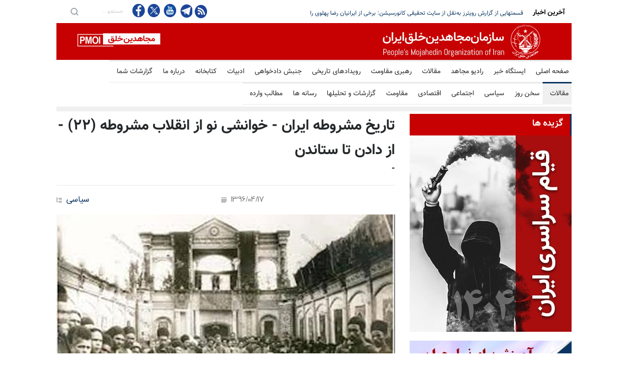

--- FILE ---
content_type: text/html
request_url: https://article.mojahedin.org/i/news/201409
body_size: 28072
content:
<!DOCTYPE html>
<html lang="fa">
<head>



    <title>&#x62A;&#x627;&#x631;&#x6CC;&#x62E; &#x645;&#x634;&#x631;&#x648;&#x637;&#x647; &#x627;&#x6CC;&#x631;&#x627;&#x646; - &#x62E;&#x648;&#x627;&#x646;&#x634;&#x6CC; &#x646;&#x648; &#x627;&#x632; &#x627;&#x646;&#x642;&#x644;&#x627;&#x628; &#x645;&#x634;&#x631;&#x648;&#x637;&#x647; (&#x6F2;&#x6F2;) -&#x200D; &#x627;&#x632; &#x62F;&#x627;&#x62F;&#x646; &#x62A;&#x627; &#x633;&#x62A;&#x627;&#x646;&#x62F;&#x646; </title>
    <meta name="language" content="fa" />
    <meta name="robots" content="all" />
    <link rel="canonical" href="https://article.mojahedin.org/id/d678f199-4acf-458f-962a-83a66f8e936a" />
    <link href="https://image.mojahedin.org/images/2017/7/ad72dbc8-cf72-4a00-b0d9-9fda48be130b_690.jpg" rel="image_src" />
    <meta http-equiv="Content-Type" content="text/html; charset=UTF-8" />
    <meta content="https://image.mojahedin.org/images/2017/7/ad72dbc8-cf72-4a00-b0d9-9fda48be130b_690.jpg" itemprop="image_url" />
    <meta name="twitter:card" content="summary_large_image">
    <meta name="twitter:site" content="pmoiran">
    <meta name="twitter:creator" content="pmoiran">
    <meta name="twitter:image" content="https://image.mojahedin.org/images/2017/7/ad72dbc8-cf72-4a00-b0d9-9fda48be130b_690.jpg">
    <meta name="twitter:title" content="&#x62A;&#x627;&#x631;&#x6CC;&#x62E; &#x645;&#x634;&#x631;&#x648;&#x637;&#x647; &#x627;&#x6CC;&#x631;&#x627;&#x646; - &#x62E;&#x648;&#x627;&#x646;&#x634;&#x6CC; &#x646;&#x648; &#x627;&#x632; &#x627;&#x646;&#x642;&#x644;&#x627;&#x628; &#x645;&#x634;&#x631;&#x648;&#x637;&#x647; (&#x6F2;&#x6F2;) -&#x200D; &#x627;&#x632; &#x62F;&#x627;&#x62F;&#x646; &#x62A;&#x627; &#x633;&#x62A;&#x627;&#x646;&#x62F;&#x646;" />
    <meta name="twitter:description" content=" &#x627;&#x645;&#x636;&#x627;&#x6CC; &#x641;&#x631;&#x645;&#x627;&#x646; &#x645;&#x634;&#x631;&#x648;&#x637;&#x647;&#x60C; &#x67E;&#x627;&#x6CC;&#x627;&#x646; &#x6CC;&#x627; &#x622;&#x63A;&#x627;&#x632; &#x631;&#x627;&#x647;&#x61F;  &#x62F;&#x631; &#x634;&#x631;&#x62D; &#x62A;&#x627;&#x631;&#x6CC;&#x62E; &#x645;&#x634;&#x631;&#x648;&#x637;&#x647;&#x60C; &#x628;&#x627; &#x627;&#x645;&#x636;&#x627;&#x6CC; &#x641;&#x631;&#x645;&#x627;&#x646; &#x645;&#x634;&#x631;&#x648;&#x637;&#x6CC;&#x62A;&#x60C; &#x627;&#x6CC;&#x646;&#x6A9; &#x628;&#x647; &#x633;&#x631;&#x641;&#x635;&#x644;&#x6CC; &#x62C;&#x62F;&#x6CC;&#x62F; &#x631;&#x633;&#x6CC;&#x62F;&#x6CC;&#x645;. &#x633;&#x631;&#x641;&#x635;&#x644;&#x6CC; &#x6A9;&#x647; &#x628;&#x627; &#x6CC;&#x6A9; &#x633;&#x624;&#x627;&#x644; &#x622;&#x63A;&#x627;&#x632; &#x645;&#x6CC;&#x200C;&#x634;&#x648;&#x62F;.    &#x622;&#x6CC;&#x627; &#x62C;&#x646;&#x628;&#x634; &#x645;&#x634;&#x631;&#x648;&#x637;&#x647;&#x200C;&#x62E;&#x648;&#x627;&#x647;&#x6CC; &#x645;&#x631;&#x62F;&#x645; &#x627;&#x6CC;&#x631;&#x627;&#x646; &#x628;&#x627; &#x635;&#x62F;&#x648;&#x631; &#x641;&#x631;&#x645;&#x627;&#x646; &#x645;&#x634;&#x631;&#x648;&#x637;&#x647; &#x628;&#x647; &#x627;&#x647;&#x62F;&#x627;&#x641; &#x62E;&#x648;&#x62F; &#x631;&#x633;&#x6CC;&#x62F;&#x61F;   &#x628;&#x6CC;&#x200C;&#x631;&#x646;&#x62C; &#x648; &#x645;&#x62D;&#x646; &#x639;&#x62F;&#x644; &#x648; &#x645;&#x633;&#x627;&#x648;&#x627;&#x62A; &#x6A9;&#x647; &#x62F;&#x627;&#x62F;&#x62A;&#x61F;       &#x62C;&#x632; &#x62E;&#x6CC;&#x632;&#x634; &#x648; &#x62C;&#x646;&#x628;&#x634; &#x646;&#x631;&#x633;&#x62F; &#x647;&#x6CC;&#x686; &#x628;&#x647; &#x62F;&#x627;&#x62F;&#x62A;    &#x67E;&#x6CC;&#x631;&#x648;&#x632;&#x6CC; &#x628;&#x648;&#x631;&#x698;&#x648;&#x627;&#x632;&#x6CC; &#x646;&#x648;&#x67E;&#x627;&#x6CC; &#x627;&#x6CC;&#x631;&#x627;&#x646; &#x62F;&#x631; &#x6A9;&#x633;&#x628; &#x641;&#x631;&#x645;&#x627;&#x646; &#x645;&#x634;&#x631;&#x648;&#x637;&#x6CC;&#x62A;&#x60C; &#x627;&#x6AF;&#x631; &#x200C;&#x686;&#x647; &#x6CC;&#x6A9; &#x67E;&#x6CC;&#x634;&#x631;&#x648;&#x6CC; &#x628;&#x632;&#x631;&#x6AF; &#x628;&#x631;&#x627;&#x6CC; &#x645;&#x631;&#x62F;&#x645; &#x627;&#x6CC;&#x631;&#x627;&#x646; &#x628;&#x648;&#x62F;&#x60C; &#x627;&#x645;&#x627; &#x627;&#x633;&#x62A;&#x628;&#x62F;&#x627;&#x62F; &#x641;&#x626;&#x648;&#x62F;&#x627;&#x644;&#x6CC; &#x631;&#x6CC;&#x634;&#x647;&#x200C;&#x6A9;&#x646; &#x646;&#x634;&#x62F;&#x647; &#x628;&#x648;&#x62F;&#x60C; &#x628;&#x644;&#x6A9;&#x647; &#x628;&#x627; &#x639;&#x642;&#x628;&#x200C;&#x646;&#x634;&#x6CC;&#x646;&#x6CC;&#x60C; &#x628;&#x647; &#x633;&#x647;&#x6CC;&#x645; &#x6A9;&#x631;&#x62F;&#x646; &#x637;&#x628;&#x642;&#x647; &#x628;&#x648;&#x631;&#x698;&#x648;&#x627;&#x632;&#x6CC; &#x62F;&#x631; &#x642;&#x62F;&#x631;&#x62A; &#x631;&#x636;&#x627;&#x6CC;&#x62A; &#x62F;&#x627;&#x62F;&#x647; &#x628;&#x648;&#x62F;. &#x62F;&#x631; &#x637;&#x631;&#x641; &#x62C;&#x646;&#x628;&#x634; &#x647;&#x645;&#x60C; &#x646;&#x645;&#x627;&#x6CC;&#x646;&#x62F;&#x6AF;&#x627;&#x646; &#x637;&#x628;&#x642;&#x647; &#x628;&#x627;&#x632;&#x631;&#x6AF;&#x627;&#x646;&#x627;&#x646; &#x648; &#x645;&#x644;&#x627;&#x6CC;&#x627;&#x646; &#x648;&#x627;&#x628;&#x633;&#x62A;&#x647; &#x628;&#x647; &#x622;&#x646;&#x647;&#x627;&#x60C; &#x628;&#x647; &#x647;&#x645;&#x6CC;&#x646; &#x631;&#x636;&#x627;&#x6CC;&#x62A; &#x62F;&#x627;&#x62F;&#x647; &#x648; &#x628;&#x631; &#x622;&#x646; &#x634;&#x62F;&#x646;&#x62F; &#x6A9;&#x647; &#x627;&#x635;&#x644;&#x627;&#x62D;&#x627;&#x62A; &#x628;&#x627;&#x642;&#x6CC;&#x645;&#x627;&#x646;&#x62F;&#x647; &#x648; &#x628;&#x642;&#x6CC;&#x647;&#x674; &#x645;&#x637;&#x627;&#x644;&#x628;&#x627;&#x62A; &#x62E;&#x648;&#x62F; &#x631;&#x627; &#x627;&#x632; &#x637;&#x631;&#x6CC;&#x642; &#x645;&#x62C;&#x644;&#x633; &#x645;&#x62D;&#x642;&#x642; &#x6A9;&#x646;&#x646;&#x62F;. &#x648; &#x627;&#x632; &#x622;&#x646; &#x67E;&#x633; &#x628;&#x647;&#x200C;&#x62F;&#x646;&#x628;&#x627;&#x644; &#x62D;&#x641;&#x638; &#x645;&#x646;&#x627;&#x641;&#x639; &#x62E;&#x648;&#x62F; &#x62F;&#x631; &#x686;&#x647;&#x627;&#x631;&#x686;&#x648;&#x628; &#x647;&#x645;&#x627;&#x646; &#x62D;&#x6A9;&#x648;&#x645;&#x62A; &#x627;&#x633;&#x62A;&#x628;&#x62F;&#x627;&#x62F;&#x6CC; &#x628;&#x648;&#x62F;&#x646;&#x62F;. &#x627;&#x645;&#x627; &#x62A;&#x648;&#x62F;&#x647;&#x200C;&#x647;&#x627;&#x6CC; &#x648;&#x633;&#x6CC;&#x639; &#x645;&#x631;&#x62F;&#x645; &#x6A9;&#x647; &#x62E;&#x648;&#x627;&#x633;&#x62A;&#x627;&#x631; &#x627;&#x632; &#x647;&#x645; &#x67E;&#x627;&#x634;&#x6CC;&#x62F;&#x647;&#x200C;&#x634;&#x62F;&#x646; &#x6A9;&#x627;&#x645;&#x644; &#x646;&#x638;&#x627;&#x645; &#x627;&#x633;&#x62A;&#x628;&#x62F;&#x627;&#x62F; &#x641;&#x626;&#x648;&#x62F;&#x627;&#x644;&#x6CC; &#x628;&#x648;&#x62F;&#x646;&#x62F;&#x60C; &#x62A;&#x627;&#x632;&#x647; &#x62E;&#x648;&#x62F; &#x631;&#x627; &#x62F;&#x631;&#x627;&#x628;&#x62A;&#x62F;&#x627;&#x6CC; &#x631;&#x627;&#x647; &#x645;&#x6CC;&#x200C;&#x62F;&#x6CC;&#x62F;&#x646;&#x62F;.    &#x631;&#x648;&#x632; 26&#x645;&#x631;&#x62F;&#x627;&#x62F; 1285 &#x62F;&#x631; &#x62C;&#x634;&#x646;&#x6CC; &#x6A9;&#x647; &#x627;&#x632; &#x637;&#x631;&#x641; &#x645;&#x638;&#x641;&#x631; &#x627;&#x644;&#x62F;&#x6CC;&#x646; &#x634;&#x627;&#x647; &#x62F;&#x631; &#x645;&#x62F;&#x631;&#x633;&#x647; &#x646;&#x638;&#x627;&#x645; &#x628;&#x647;&#x200C;&#x645;&#x646;&#x627;&#x633;&#x628;&#x62A; &#x627;&#x645;&#x636;&#x627;&#x6CC; &#x641;&#x631;&#x645;&#x627;&#x646; &#x645;&#x634;&#x631;&#x648;&#x637;&#x647; &#x628;&#x631;&#x6AF;&#x632;&#x627;&#x631; &#x634;&#x62F;. 5&#x62A;&#x646; &#x627;&#x632; &#x648;&#x627;&#x628;&#x633;&#x62A;&#x6AF;&#x627;&#x646; &#x62F;&#x631;&#x628;&#x627;&#x631; &#x628;&#x647; &#x646;&#x627;&#x645;&#x647;&#x627;&#x6CC; &#x645;&#x631;&#x62A;&#x636;&#x6CC;&#x200C;&#x642;&#x644;&#x6CC;&#x200C;&#x62E;&#x627;&#x646; &#x635;&#x646;&#x6CC;&#x639; &#x627;&#x644;&#x62F;&#x648;&#x644;&#x647;&#x60C; &#x645;&#x6CC;&#x631;&#x632;&#x627;&#x62D;&#x633;&#x646;&#x200C;&#x62E;&#x627;&#x646; &#x67E;&#x6CC;&#x631;&#x646;&#x6CC;&#x627;&#x60C; &#x645;&#x6CC;&#x631;&#x632;&#x627; &#x62D;&#x633;&#x6CC;&#x646;&#x200C;&#x62E;&#x627;&#x646; &#x67E;&#x6CC;&#x631;&#x646;&#x6CC;&#x627;&#x60C; &#x645;&#x647;&#x62F;&#x6CC;&#x200C;&#x642;&#x644;&#x6CC;&#x200C;&#x62E;&#x627;&#x646; &#x645;&#x62E;&#x628;&#x631;&#x627;&#x644;&#x633;&#x644;&#x637;&#x646;&#x647;&#x60C; &#x645;&#x6CC;&#x631;&#x632;&#x627;&#x62D;&#x633;&#x646;&#x200C;&#x62E;&#x627;&#x646; &#x645;&#x62D;&#x62A;&#x634;&#x645;&#x200C;&#x627;&#x644;&#x633;&#x644;&#x637;&#x646;&#x647;. &#x628;&#x647; &#x627;&#x62A;&#x641;&#x627;&#x642; &#x622;&#x631;&#x627; &#x645;&#x633;&#x626;&#x648;&#x644; &#x62A;&#x62F;&#x648;&#x6CC;&#x646; &#x646;&#x638;&#x627;&#x645;&#x646;&#x627;&#x645;&#x647; &#x645;&#x62C;&#x644;&#x633; &#x6AF;&#x631;&#x62F;&#x6CC;&#x62F;&#x646;&#x62F;.    &#x645;&#x6CC;&#x631;&#x632;&#x627;&#x62D;&#x633;&#x646; &#x62E;&#x627;&#x646; &#x67E;&#x6CC;&#x631;&#x646;&#x6CC;&#x627;&#x60C; &#x67E;&#x633;&#x631; &#x635;&#x62F;&#x631;&#x627;&#x639;&#x638;&#x645; &#x62C;&#x62F;&#x6CC;&#x62F;&#x60C; &#x6CC;&#x639;&#x646;&#x6CC; &#x645;&#x634;&#x6CC;&#x631;&#x627;&#x644;&#x62F;&#x648;&#x644;&#x647;&#x60C; &#x6CC;&#x6A9;&#x6CC; &#x627;&#x632; &#x62A;&#x631;&#x628;&#x6CC;&#x62A; &#x6CC;&#x627;&#x641;&#x62A;&#x6AF;&#x627;&#x646; &#x648; &#x62F;&#x631;&#x633; &#x62E;&#x648;&#x627;&#x646;&#x62F;&#x6AF;&#x627;&#x646; &#x62C;&#x62F;&#x6CC;&#x62F; &#x628;&#x648;&#x62F;. &#x67E;&#x633; &#x627;&#x632; &#x622;&#x646; &#x6A9;&#x647; &#x627;&#x632; &#x633;&#x641;&#x627;&#x631;&#x62A; &#x67E;&#x637;&#x631;&#x632;&#x628;&#x648;&#x631;&#x6AF; &#x628;&#x631;&#x6AF;&#x634;&#x62A; &#x628;&#x647; &#x62C;&#x628;&#x647;&#x647; &#x62A;&#x631;&#x642;&#x6CC;&#x62E;&#x648;&#x627;&#x647;&#x627;&#x646; &#x67E;&#x6CC;&#x648;&#x633;&#x62A;&#x647; &#x628;&#x648;&#x62F; &#x648; &#x62F;&#x631; &#x62A;&#x647;&#x6CC;&#x647;&#x674; &#x641;&#x631;&#x645;&#x627;&#x646; &#x645;&#x634;&#x631;&#x648;&#x637;&#x647; &#x647;&#x645; &#x62F;&#x62E;&#x627;&#x644;&#x62A; &#x645;&#x633;&#x62A;&#x642;&#x6CC;&#x645; &#x62F;&#x627;&#x634;&#x62A;. &#x627;&#x648; &#x62F;&#x631; &#x62A;&#x647;&#x6CC;&#x647;&#x674; &#x646;&#x638;&#x627;&#x645;&#x646;&#x627;&#x645;&#x647; &#x647;&#x645; &#x646;&#x642;&#x634; &#x62F;&#x627;&#x634;&#x62A;. &#x645;&#x642;&#x631;&#x631; &#x634;&#x62F;&#x647; &#x628;&#x648;&#x62F; &#x6A9;&#x647; &#x646;&#x638;&#x627;&#x645;&#x646;&#x627;&#x645;&#x647; &#x631;&#x627; &#x634;&#x627;&#x647; &#x631;&#x648;&#x632; &#x686;&#x647;&#x627;&#x631;&#x62F;&#x647;&#x645; &#x634;&#x647;&#x631;&#x6CC;&#x648;&#x631; &#x627;&#x645;&#x636;&#x627; &#x6A9;&#x646;&#x62F;.    &#x6A9;&#x634;&#x645;&#x6A9;&#x634; &#x627;&#x631;&#x62A;&#x62C;&#x627;&#x639; &#x648;&#x62A;&#x631;&#x642;&#x6CC;&#x62E;&#x648;&#x627;&#x647;&#x6CC;  &#x645;&#x634;&#x631;&#x648;&#x637;&#x647; &#x6A9;&#x633;&#x631;&#x648;&#x6CC; &#x635; 123: &#x200C;&#x686;&#x646;&#x6CC;&#x646; &#x646;&#x647;&#x627;&#x62F;&#x647; &#x634;&#x62F; &#x6A9;&#x647; &#x631;&#x648;&#x632; &#x67E;&#x646;&#x62C;&#x634;&#x646;&#x628;&#x647; &#x686;&#x647;&#x627;&#x631;&#x62F;&#x647;&#x645; &#x634;&#x647;&#x631;&#x6CC;&#x648;&#x631; (1285) &#x628;&#x647; &#x62F;&#x633;&#x62A;&#x6CC;&#x646;&#x647;&#x674; &#x634;&#x627;&#x647; &#x631;&#x633;&#x62F; &#x648; &#x62F;&#x631; &#x62A;&#x647;&#x631;&#x627;&#x646; &#x628;&#x647; &#x628;&#x631;&#x6AF;&#x632;&#x6CC;&#x62F;&#x646; &#x646;&#x645;&#x627;&#x6CC;&#x646;&#x62F;&#x6AF;&#x627;&#x646; &#x67E;&#x631;&#x62F;&#x627;&#x632;&#x646;&#x62F;. &#x648;&#x644;&#x6CC; &#x62F;&#x627;&#x646;&#x633;&#x62A;&#x647; &#x634;&#x62F; &#x6A9;&#x647; &#x647;&#x648;&#x627;&#x62F;&#x627;&#x631;&#x627;&#x646; &#x62E;&#x648;&#x62F;&#x6A9;&#x627;&#x645;&#x6AF;&#x6CC; &#x646;&#x648;&#x645;&#x6CC;&#x62F; &#x646;&#x634;&#x62F;&#x647;&#x200C;&#x627;&#x646;&#x62F; &#x648; &#x628;&#x647; &#x627;&#x6CC;&#x646; &#x622;&#x633;&#x627;&#x646;&#x6CC; &#x646;&#x645;&#x6CC;&#x200C;&#x62E;&#x648;&#x627;&#x647;&#x646;&#x62F; &#x62F;&#x633;&#x62A; &#x627;&#x632; &#x686;&#x6CC;&#x631;&#x6AF;&#x6CC; &#x628;&#x631;&#x62F;&#x627;&#x631;&#x646;&#x62F; &#x648; &#x634;&#x627;&#x647; &#x631;&#x627; &#x67E;&#x634;&#x6CC;&#x645;&#x627;&#x646; &#x6AF;&#x631;&#x62F;&#x627;&#x646;&#x6CC;&#x62F;&#x647;&#x200C;&#x627;&#x646;&#x62F; &#x648; &#x627;&#x648; &#x627;&#x632; &#x62F;&#x633;&#x62A;&#x6CC;&#x646;&#x647; &#x646;&#x647;&#x627;&#x62F;&#x646; &#x628;&#x647; &#x646;&#x638;&#x627;&#x645;&#x646;&#x627;&#x645;&#x647; &#x628;&#x627;&#x632; &#x645;&#x6CC;&#x200C;&#x627;&#x6CC;&#x633;&#x62A;&#x62F;.&#x200C;    &#x62A;&#x648;&#x62F;&#x647; &#x62F;&#x627;&#x646;&#x633;&#x62A; &#x631;&#x647;&#x627; &#x632;&#x6CC;&#x633;&#x62A;&#x646;&#x634;&#x60C;            &#x646;&#x647; &#x628;&#x647; &#x627;&#x6CC;&#x646; &#x633;&#x627;&#x62F;&#x6AF;&#x6CC; &#x648; &#x622;&#x633;&#x627;&#x646;&#x6CC;&#x633;&#x62A;    &#x62F;&#x633;&#x62A; &#x627;&#x632; &#x686;&#x6CC;&#x631;&#x6AF;&#x6CC; &#x622;&#x633;&#x627;&#x646; &#x646;&#x6A9;&#x634;&#x62F;         &#x622;&#x646; &#x6A9;&#x647; &#x646;&#x627;&#x62E;&#x648;&#x627;&#x646;&#x62F;&#x647; &#x628;&#x647; &#x62E;&#x648;&#x627;&#x646; &#x645;&#x647;&#x645;&#x627;&#x646;&#x6CC;&#x633;&#x62A;    &#x6A9;&#x647; &#x637;&#x631;&#x6CC;&#x642; &#x637;&#x644;&#x628; &#x622;&#x632;&#x627;&#x62F;&#x6CC; " />
    <meta name="twitter:url" content="https://article.mojahedin.org/id/d678f199-4acf-458f-962a-83a66f8e936a" />
    <meta property="og:image" content="https://image.mojahedin.org/images/2017/7/ad72dbc8-cf72-4a00-b0d9-9fda48be130b_690.jpg" />
    <meta property="og:title" content="&#x62A;&#x627;&#x631;&#x6CC;&#x62E; &#x645;&#x634;&#x631;&#x648;&#x637;&#x647; &#x627;&#x6CC;&#x631;&#x627;&#x646; - &#x62E;&#x648;&#x627;&#x646;&#x634;&#x6CC; &#x646;&#x648; &#x627;&#x632; &#x627;&#x646;&#x642;&#x644;&#x627;&#x628; &#x645;&#x634;&#x631;&#x648;&#x637;&#x647; (&#x6F2;&#x6F2;) -&#x200D; &#x627;&#x632; &#x62F;&#x627;&#x62F;&#x646; &#x62A;&#x627; &#x633;&#x62A;&#x627;&#x646;&#x62F;&#x646;" />
    <meta property="og:type" content="article" />
    <meta property="og:site_name" content="mojahedin.org" />
    <meta property="og:description" content=" &#x627;&#x645;&#x636;&#x627;&#x6CC; &#x641;&#x631;&#x645;&#x627;&#x646; &#x645;&#x634;&#x631;&#x648;&#x637;&#x647;&#x60C; &#x67E;&#x627;&#x6CC;&#x627;&#x646; &#x6CC;&#x627; &#x622;&#x63A;&#x627;&#x632; &#x631;&#x627;&#x647;&#x61F;  &#x62F;&#x631; &#x634;&#x631;&#x62D; &#x62A;&#x627;&#x631;&#x6CC;&#x62E; &#x645;&#x634;&#x631;&#x648;&#x637;&#x647;&#x60C; &#x628;&#x627; &#x627;&#x645;&#x636;&#x627;&#x6CC; &#x641;&#x631;&#x645;&#x627;&#x646; &#x645;&#x634;&#x631;&#x648;&#x637;&#x6CC;&#x62A;&#x60C; &#x627;&#x6CC;&#x646;&#x6A9; &#x628;&#x647; &#x633;&#x631;&#x641;&#x635;&#x644;&#x6CC; &#x62C;&#x62F;&#x6CC;&#x62F; &#x631;&#x633;&#x6CC;&#x62F;&#x6CC;&#x645;. &#x633;&#x631;&#x641;&#x635;&#x644;&#x6CC; &#x6A9;&#x647; &#x628;&#x627; &#x6CC;&#x6A9; &#x633;&#x624;&#x627;&#x644; &#x622;&#x63A;&#x627;&#x632; &#x645;&#x6CC;&#x200C;&#x634;&#x648;&#x62F;.    &#x622;&#x6CC;&#x627; &#x62C;&#x646;&#x628;&#x634; &#x645;&#x634;&#x631;&#x648;&#x637;&#x647;&#x200C;&#x62E;&#x648;&#x627;&#x647;&#x6CC; &#x645;&#x631;&#x62F;&#x645; &#x627;&#x6CC;&#x631;&#x627;&#x646; &#x628;&#x627; &#x635;&#x62F;&#x648;&#x631; &#x641;&#x631;&#x645;&#x627;&#x646; &#x645;&#x634;&#x631;&#x648;&#x637;&#x647; &#x628;&#x647; &#x627;&#x647;&#x62F;&#x627;&#x641; &#x62E;&#x648;&#x62F; &#x631;&#x633;&#x6CC;&#x62F;&#x61F;   &#x628;&#x6CC;&#x200C;&#x631;&#x646;&#x62C; &#x648; &#x645;&#x62D;&#x646; &#x639;&#x62F;&#x644; &#x648; &#x645;&#x633;&#x627;&#x648;&#x627;&#x62A; &#x6A9;&#x647; &#x62F;&#x627;&#x62F;&#x62A;&#x61F;       &#x62C;&#x632; &#x62E;&#x6CC;&#x632;&#x634; &#x648; &#x62C;&#x646;&#x628;&#x634; &#x646;&#x631;&#x633;&#x62F; &#x647;&#x6CC;&#x686; &#x628;&#x647; &#x62F;&#x627;&#x62F;&#x62A;    &#x67E;&#x6CC;&#x631;&#x648;&#x632;&#x6CC; &#x628;&#x648;&#x631;&#x698;&#x648;&#x627;&#x632;&#x6CC; &#x646;&#x648;&#x67E;&#x627;&#x6CC; &#x627;&#x6CC;&#x631;&#x627;&#x646; &#x62F;&#x631; &#x6A9;&#x633;&#x628; &#x641;&#x631;&#x645;&#x627;&#x646; &#x645;&#x634;&#x631;&#x648;&#x637;&#x6CC;&#x62A;&#x60C; &#x627;&#x6AF;&#x631; &#x200C;&#x686;&#x647; &#x6CC;&#x6A9; &#x67E;&#x6CC;&#x634;&#x631;&#x648;&#x6CC; &#x628;&#x632;&#x631;&#x6AF; &#x628;&#x631;&#x627;&#x6CC; &#x645;&#x631;&#x62F;&#x645; &#x627;&#x6CC;&#x631;&#x627;&#x646; &#x628;&#x648;&#x62F;&#x60C; &#x627;&#x645;&#x627; &#x627;&#x633;&#x62A;&#x628;&#x62F;&#x627;&#x62F; &#x641;&#x626;&#x648;&#x62F;&#x627;&#x644;&#x6CC; &#x631;&#x6CC;&#x634;&#x647;&#x200C;&#x6A9;&#x646; &#x646;&#x634;&#x62F;&#x647; &#x628;&#x648;&#x62F;&#x60C; &#x628;&#x644;&#x6A9;&#x647; &#x628;&#x627; &#x639;&#x642;&#x628;&#x200C;&#x646;&#x634;&#x6CC;&#x646;&#x6CC;&#x60C; &#x628;&#x647; &#x633;&#x647;&#x6CC;&#x645; &#x6A9;&#x631;&#x62F;&#x646; &#x637;&#x628;&#x642;&#x647; &#x628;&#x648;&#x631;&#x698;&#x648;&#x627;&#x632;&#x6CC; &#x62F;&#x631; &#x642;&#x62F;&#x631;&#x62A; &#x631;&#x636;&#x627;&#x6CC;&#x62A; &#x62F;&#x627;&#x62F;&#x647; &#x628;&#x648;&#x62F;. &#x62F;&#x631; &#x637;&#x631;&#x641; &#x62C;&#x646;&#x628;&#x634; &#x647;&#x645;&#x60C; &#x646;&#x645;&#x627;&#x6CC;&#x646;&#x62F;&#x6AF;&#x627;&#x646; &#x637;&#x628;&#x642;&#x647; &#x628;&#x627;&#x632;&#x631;&#x6AF;&#x627;&#x646;&#x627;&#x646; &#x648; &#x645;&#x644;&#x627;&#x6CC;&#x627;&#x646; &#x648;&#x627;&#x628;&#x633;&#x62A;&#x647; &#x628;&#x647; &#x622;&#x646;&#x647;&#x627;&#x60C; &#x628;&#x647; &#x647;&#x645;&#x6CC;&#x646; &#x631;&#x636;&#x627;&#x6CC;&#x62A; &#x62F;&#x627;&#x62F;&#x647; &#x648; &#x628;&#x631; &#x622;&#x646; &#x634;&#x62F;&#x646;&#x62F; &#x6A9;&#x647; &#x627;&#x635;&#x644;&#x627;&#x62D;&#x627;&#x62A; &#x628;&#x627;&#x642;&#x6CC;&#x645;&#x627;&#x646;&#x62F;&#x647; &#x648; &#x628;&#x642;&#x6CC;&#x647;&#x674; &#x645;&#x637;&#x627;&#x644;&#x628;&#x627;&#x62A; &#x62E;&#x648;&#x62F; &#x631;&#x627; &#x627;&#x632; &#x637;&#x631;&#x6CC;&#x642; &#x645;&#x62C;&#x644;&#x633; &#x645;&#x62D;&#x642;&#x642; &#x6A9;&#x646;&#x646;&#x62F;. &#x648; &#x627;&#x632; &#x622;&#x646; &#x67E;&#x633; &#x628;&#x647;&#x200C;&#x62F;&#x646;&#x628;&#x627;&#x644; &#x62D;&#x641;&#x638; &#x645;&#x646;&#x627;&#x641;&#x639; &#x62E;&#x648;&#x62F; &#x62F;&#x631; &#x686;&#x647;&#x627;&#x631;&#x686;&#x648;&#x628; &#x647;&#x645;&#x627;&#x646; &#x62D;&#x6A9;&#x648;&#x645;&#x62A; &#x627;&#x633;&#x62A;&#x628;&#x62F;&#x627;&#x62F;&#x6CC; &#x628;&#x648;&#x62F;&#x646;&#x62F;. &#x627;&#x645;&#x627; &#x62A;&#x648;&#x62F;&#x647;&#x200C;&#x647;&#x627;&#x6CC; &#x648;&#x633;&#x6CC;&#x639; &#x645;&#x631;&#x62F;&#x645; &#x6A9;&#x647; &#x62E;&#x648;&#x627;&#x633;&#x62A;&#x627;&#x631; &#x627;&#x632; &#x647;&#x645; &#x67E;&#x627;&#x634;&#x6CC;&#x62F;&#x647;&#x200C;&#x634;&#x62F;&#x646; &#x6A9;&#x627;&#x645;&#x644; &#x646;&#x638;&#x627;&#x645; &#x627;&#x633;&#x62A;&#x628;&#x62F;&#x627;&#x62F; &#x641;&#x626;&#x648;&#x62F;&#x627;&#x644;&#x6CC; &#x628;&#x648;&#x62F;&#x646;&#x62F;&#x60C; &#x62A;&#x627;&#x632;&#x647; &#x62E;&#x648;&#x62F; &#x631;&#x627; &#x62F;&#x631;&#x627;&#x628;&#x62A;&#x62F;&#x627;&#x6CC; &#x631;&#x627;&#x647; &#x645;&#x6CC;&#x200C;&#x62F;&#x6CC;&#x62F;&#x646;&#x62F;.    &#x631;&#x648;&#x632; 26&#x645;&#x631;&#x62F;&#x627;&#x62F; 1285 &#x62F;&#x631; &#x62C;&#x634;&#x646;&#x6CC; &#x6A9;&#x647; &#x627;&#x632; &#x637;&#x631;&#x641; &#x645;&#x638;&#x641;&#x631; &#x627;&#x644;&#x62F;&#x6CC;&#x646; &#x634;&#x627;&#x647; &#x62F;&#x631; &#x645;&#x62F;&#x631;&#x633;&#x647; &#x646;&#x638;&#x627;&#x645; &#x628;&#x647;&#x200C;&#x645;&#x646;&#x627;&#x633;&#x628;&#x62A; &#x627;&#x645;&#x636;&#x627;&#x6CC; &#x641;&#x631;&#x645;&#x627;&#x646; &#x645;&#x634;&#x631;&#x648;&#x637;&#x647; &#x628;&#x631;&#x6AF;&#x632;&#x627;&#x631; &#x634;&#x62F;. 5&#x62A;&#x646; &#x627;&#x632; &#x648;&#x627;&#x628;&#x633;&#x62A;&#x6AF;&#x627;&#x646; &#x62F;&#x631;&#x628;&#x627;&#x631; &#x628;&#x647; &#x646;&#x627;&#x645;&#x647;&#x627;&#x6CC; &#x645;&#x631;&#x62A;&#x636;&#x6CC;&#x200C;&#x642;&#x644;&#x6CC;&#x200C;&#x62E;&#x627;&#x646; &#x635;&#x646;&#x6CC;&#x639; &#x627;&#x644;&#x62F;&#x648;&#x644;&#x647;&#x60C; &#x645;&#x6CC;&#x631;&#x632;&#x627;&#x62D;&#x633;&#x646;&#x200C;&#x62E;&#x627;&#x646; &#x67E;&#x6CC;&#x631;&#x646;&#x6CC;&#x627;&#x60C; &#x645;&#x6CC;&#x631;&#x632;&#x627; &#x62D;&#x633;&#x6CC;&#x646;&#x200C;&#x62E;&#x627;&#x646; &#x67E;&#x6CC;&#x631;&#x646;&#x6CC;&#x627;&#x60C; &#x645;&#x647;&#x62F;&#x6CC;&#x200C;&#x642;&#x644;&#x6CC;&#x200C;&#x62E;&#x627;&#x646; &#x645;&#x62E;&#x628;&#x631;&#x627;&#x644;&#x633;&#x644;&#x637;&#x646;&#x647;&#x60C; &#x645;&#x6CC;&#x631;&#x632;&#x627;&#x62D;&#x633;&#x646;&#x200C;&#x62E;&#x627;&#x646; &#x645;&#x62D;&#x62A;&#x634;&#x645;&#x200C;&#x627;&#x644;&#x633;&#x644;&#x637;&#x646;&#x647;. &#x628;&#x647; &#x627;&#x62A;&#x641;&#x627;&#x642; &#x622;&#x631;&#x627; &#x645;&#x633;&#x626;&#x648;&#x644; &#x62A;&#x62F;&#x648;&#x6CC;&#x646; &#x646;&#x638;&#x627;&#x645;&#x646;&#x627;&#x645;&#x647; &#x645;&#x62C;&#x644;&#x633; &#x6AF;&#x631;&#x62F;&#x6CC;&#x62F;&#x646;&#x62F;.    &#x645;&#x6CC;&#x631;&#x632;&#x627;&#x62D;&#x633;&#x646; &#x62E;&#x627;&#x646; &#x67E;&#x6CC;&#x631;&#x646;&#x6CC;&#x627;&#x60C; &#x67E;&#x633;&#x631; &#x635;&#x62F;&#x631;&#x627;&#x639;&#x638;&#x645; &#x62C;&#x62F;&#x6CC;&#x62F;&#x60C; &#x6CC;&#x639;&#x646;&#x6CC; &#x645;&#x634;&#x6CC;&#x631;&#x627;&#x644;&#x62F;&#x648;&#x644;&#x647;&#x60C; &#x6CC;&#x6A9;&#x6CC; &#x627;&#x632; &#x62A;&#x631;&#x628;&#x6CC;&#x62A; &#x6CC;&#x627;&#x641;&#x62A;&#x6AF;&#x627;&#x646; &#x648; &#x62F;&#x631;&#x633; &#x62E;&#x648;&#x627;&#x646;&#x62F;&#x6AF;&#x627;&#x646; &#x62C;&#x62F;&#x6CC;&#x62F; &#x628;&#x648;&#x62F;. &#x67E;&#x633; &#x627;&#x632; &#x622;&#x646; &#x6A9;&#x647; &#x627;&#x632; &#x633;&#x641;&#x627;&#x631;&#x62A; &#x67E;&#x637;&#x631;&#x632;&#x628;&#x648;&#x631;&#x6AF; &#x628;&#x631;&#x6AF;&#x634;&#x62A; &#x628;&#x647; &#x62C;&#x628;&#x647;&#x647; &#x62A;&#x631;&#x642;&#x6CC;&#x62E;&#x648;&#x627;&#x647;&#x627;&#x646; &#x67E;&#x6CC;&#x648;&#x633;&#x62A;&#x647; &#x628;&#x648;&#x62F; &#x648; &#x62F;&#x631; &#x62A;&#x647;&#x6CC;&#x647;&#x674; &#x641;&#x631;&#x645;&#x627;&#x646; &#x645;&#x634;&#x631;&#x648;&#x637;&#x647; &#x647;&#x645; &#x62F;&#x62E;&#x627;&#x644;&#x62A; &#x645;&#x633;&#x62A;&#x642;&#x6CC;&#x645; &#x62F;&#x627;&#x634;&#x62A;. &#x627;&#x648; &#x62F;&#x631; &#x62A;&#x647;&#x6CC;&#x647;&#x674; &#x646;&#x638;&#x627;&#x645;&#x646;&#x627;&#x645;&#x647; &#x647;&#x645; &#x646;&#x642;&#x634; &#x62F;&#x627;&#x634;&#x62A;. &#x645;&#x642;&#x631;&#x631; &#x634;&#x62F;&#x647; &#x628;&#x648;&#x62F; &#x6A9;&#x647; &#x646;&#x638;&#x627;&#x645;&#x646;&#x627;&#x645;&#x647; &#x631;&#x627; &#x634;&#x627;&#x647; &#x631;&#x648;&#x632; &#x686;&#x647;&#x627;&#x631;&#x62F;&#x647;&#x645; &#x634;&#x647;&#x631;&#x6CC;&#x648;&#x631; &#x627;&#x645;&#x636;&#x627; &#x6A9;&#x646;&#x62F;.    &#x6A9;&#x634;&#x645;&#x6A9;&#x634; &#x627;&#x631;&#x62A;&#x62C;&#x627;&#x639; &#x648;&#x62A;&#x631;&#x642;&#x6CC;&#x62E;&#x648;&#x627;&#x647;&#x6CC;  &#x645;&#x634;&#x631;&#x648;&#x637;&#x647; &#x6A9;&#x633;&#x631;&#x648;&#x6CC; &#x635; 123: &#x200C;&#x686;&#x646;&#x6CC;&#x646; &#x646;&#x647;&#x627;&#x62F;&#x647; &#x634;&#x62F; &#x6A9;&#x647; &#x631;&#x648;&#x632; &#x67E;&#x646;&#x62C;&#x634;&#x646;&#x628;&#x647; &#x686;&#x647;&#x627;&#x631;&#x62F;&#x647;&#x645; &#x634;&#x647;&#x631;&#x6CC;&#x648;&#x631; (1285) &#x628;&#x647; &#x62F;&#x633;&#x62A;&#x6CC;&#x646;&#x647;&#x674; &#x634;&#x627;&#x647; &#x631;&#x633;&#x62F; &#x648; &#x62F;&#x631; &#x62A;&#x647;&#x631;&#x627;&#x646; &#x628;&#x647; &#x628;&#x631;&#x6AF;&#x632;&#x6CC;&#x62F;&#x646; &#x646;&#x645;&#x627;&#x6CC;&#x646;&#x62F;&#x6AF;&#x627;&#x646; &#x67E;&#x631;&#x62F;&#x627;&#x632;&#x646;&#x62F;. &#x648;&#x644;&#x6CC; &#x62F;&#x627;&#x646;&#x633;&#x62A;&#x647; &#x634;&#x62F; &#x6A9;&#x647; &#x647;&#x648;&#x627;&#x62F;&#x627;&#x631;&#x627;&#x646; &#x62E;&#x648;&#x62F;&#x6A9;&#x627;&#x645;&#x6AF;&#x6CC; &#x646;&#x648;&#x645;&#x6CC;&#x62F; &#x646;&#x634;&#x62F;&#x647;&#x200C;&#x627;&#x646;&#x62F; &#x648; &#x628;&#x647; &#x627;&#x6CC;&#x646; &#x622;&#x633;&#x627;&#x646;&#x6CC; &#x646;&#x645;&#x6CC;&#x200C;&#x62E;&#x648;&#x627;&#x647;&#x646;&#x62F; &#x62F;&#x633;&#x62A; &#x627;&#x632; &#x686;&#x6CC;&#x631;&#x6AF;&#x6CC; &#x628;&#x631;&#x62F;&#x627;&#x631;&#x646;&#x62F; &#x648; &#x634;&#x627;&#x647; &#x631;&#x627; &#x67E;&#x634;&#x6CC;&#x645;&#x627;&#x646; &#x6AF;&#x631;&#x62F;&#x627;&#x646;&#x6CC;&#x62F;&#x647;&#x200C;&#x627;&#x646;&#x62F; &#x648; &#x627;&#x648; &#x627;&#x632; &#x62F;&#x633;&#x62A;&#x6CC;&#x646;&#x647; &#x646;&#x647;&#x627;&#x62F;&#x646; &#x628;&#x647; &#x646;&#x638;&#x627;&#x645;&#x646;&#x627;&#x645;&#x647; &#x628;&#x627;&#x632; &#x645;&#x6CC;&#x200C;&#x627;&#x6CC;&#x633;&#x62A;&#x62F;.&#x200C;    &#x62A;&#x648;&#x62F;&#x647; &#x62F;&#x627;&#x646;&#x633;&#x62A; &#x631;&#x647;&#x627; &#x632;&#x6CC;&#x633;&#x62A;&#x646;&#x634;&#x60C;            &#x646;&#x647; &#x628;&#x647; &#x627;&#x6CC;&#x646; &#x633;&#x627;&#x62F;&#x6AF;&#x6CC; &#x648; &#x622;&#x633;&#x627;&#x646;&#x6CC;&#x633;&#x62A;    &#x62F;&#x633;&#x62A; &#x627;&#x632; &#x686;&#x6CC;&#x631;&#x6AF;&#x6CC; &#x622;&#x633;&#x627;&#x646; &#x646;&#x6A9;&#x634;&#x62F;         &#x622;&#x646; &#x6A9;&#x647; &#x646;&#x627;&#x62E;&#x648;&#x627;&#x646;&#x62F;&#x647; &#x628;&#x647; &#x62E;&#x648;&#x627;&#x646; &#x645;&#x647;&#x645;&#x627;&#x646;&#x6CC;&#x633;&#x62A;    &#x6A9;&#x647; &#x637;&#x631;&#x6CC;&#x642; &#x637;&#x644;&#x628; &#x622;&#x632;&#x627;&#x62F;&#x6CC; " />
    <meta property="og:url" content="https://article.mojahedin.org/id/d678f199-4acf-458f-962a-83a66f8e936a" />

    <meta charset="UTF-8" />
    <meta name="viewport" content="width=device-width, initial-scale=1, maximum-scale=1.2" />
    <meta name="format-detection" content="telephone=no" />
    <meta name="keywords" content="سازمان مجاهدین خلق ایران, مجاهدین" />
    <meta name="description" content=" &#x627;&#x645;&#x636;&#x627;&#x6CC; &#x641;&#x631;&#x645;&#x627;&#x646; &#x645;&#x634;&#x631;&#x648;&#x637;&#x647;&#x60C; &#x67E;&#x627;&#x6CC;&#x627;&#x646; &#x6CC;&#x627; &#x622;&#x63A;&#x627;&#x632; &#x631;&#x627;&#x647;&#x61F;  &#x62F;&#x631; &#x634;&#x631;&#x62D; &#x62A;&#x627;&#x631;&#x6CC;&#x62E; &#x645;&#x634;&#x631;&#x648;&#x637;&#x647;&#x60C; &#x628;&#x627; &#x627;&#x645;&#x636;&#x627;&#x6CC; &#x641;&#x631;&#x645;&#x627;&#x646; &#x645;&#x634;&#x631;&#x648;&#x637;&#x6CC;&#x62A;&#x60C; &#x627;&#x6CC;&#x646;&#x6A9; &#x628;&#x647; &#x633;&#x631;&#x641;&#x635;&#x644;&#x6CC; &#x62C;&#x62F;&#x6CC;&#x62F; &#x631;&#x633;&#x6CC;&#x62F;&#x6CC;&#x645;. &#x633;&#x631;&#x641;&#x635;&#x644;&#x6CC; &#x6A9;&#x647; &#x628;&#x627; &#x6CC;&#x6A9; &#x633;&#x624;&#x627;&#x644; &#x622;&#x63A;&#x627;&#x632; &#x645;&#x6CC;&#x200C;&#x634;&#x648;&#x62F;.    &#x622;&#x6CC;&#x627; &#x62C;&#x646;&#x628;&#x634; &#x645;&#x634;&#x631;&#x648;&#x637;&#x647;&#x200C;&#x62E;&#x648;&#x627;&#x647;&#x6CC; &#x645;&#x631;&#x62F;&#x645; &#x627;&#x6CC;&#x631;&#x627;&#x646; &#x628;&#x627; &#x635;&#x62F;&#x648;&#x631; &#x641;&#x631;&#x645;&#x627;&#x646; &#x645;&#x634;&#x631;&#x648;&#x637;&#x647; &#x628;&#x647; &#x627;&#x647;&#x62F;&#x627;&#x641; &#x62E;&#x648;&#x62F; &#x631;&#x633;&#x6CC;&#x62F;&#x61F;   &#x628;&#x6CC;&#x200C;&#x631;&#x646;&#x62C; &#x648; &#x645;&#x62D;&#x646; &#x639;&#x62F;&#x644; &#x648; &#x645;&#x633;&#x627;&#x648;&#x627;&#x62A; &#x6A9;&#x647; &#x62F;&#x627;&#x62F;&#x62A;&#x61F;       &#x62C;&#x632; &#x62E;&#x6CC;&#x632;&#x634; &#x648; &#x62C;&#x646;&#x628;&#x634; &#x646;&#x631;&#x633;&#x62F; &#x647;&#x6CC;&#x686; &#x628;&#x647; &#x62F;&#x627;&#x62F;&#x62A;    &#x67E;&#x6CC;&#x631;&#x648;&#x632;&#x6CC; &#x628;&#x648;&#x631;&#x698;&#x648;&#x627;&#x632;&#x6CC; &#x646;&#x648;&#x67E;&#x627;&#x6CC; &#x627;&#x6CC;&#x631;&#x627;&#x646; &#x62F;&#x631; &#x6A9;&#x633;&#x628; &#x641;&#x631;&#x645;&#x627;&#x646; &#x645;&#x634;&#x631;&#x648;&#x637;&#x6CC;&#x62A;&#x60C; &#x627;&#x6AF;&#x631; &#x200C;&#x686;&#x647; &#x6CC;&#x6A9; &#x67E;&#x6CC;&#x634;&#x631;&#x648;&#x6CC; &#x628;&#x632;&#x631;&#x6AF; &#x628;&#x631;&#x627;&#x6CC; &#x645;&#x631;&#x62F;&#x645; &#x627;&#x6CC;&#x631;&#x627;&#x646; &#x628;&#x648;&#x62F;&#x60C; &#x627;&#x645;&#x627; &#x627;&#x633;&#x62A;&#x628;&#x62F;&#x627;&#x62F; &#x641;&#x626;&#x648;&#x62F;&#x627;&#x644;&#x6CC; &#x631;&#x6CC;&#x634;&#x647;&#x200C;&#x6A9;&#x646; &#x646;&#x634;&#x62F;&#x647; &#x628;&#x648;&#x62F;&#x60C; &#x628;&#x644;&#x6A9;&#x647; &#x628;&#x627; &#x639;&#x642;&#x628;&#x200C;&#x646;&#x634;&#x6CC;&#x646;&#x6CC;&#x60C; &#x628;&#x647; &#x633;&#x647;&#x6CC;&#x645; &#x6A9;&#x631;&#x62F;&#x646; &#x637;&#x628;&#x642;&#x647; &#x628;&#x648;&#x631;&#x698;&#x648;&#x627;&#x632;&#x6CC; &#x62F;&#x631; &#x642;&#x62F;&#x631;&#x62A; &#x631;&#x636;&#x627;&#x6CC;&#x62A; &#x62F;&#x627;&#x62F;&#x647; &#x628;&#x648;&#x62F;. &#x62F;&#x631; &#x637;&#x631;&#x641; &#x62C;&#x646;&#x628;&#x634; &#x647;&#x645;&#x60C; &#x646;&#x645;&#x627;&#x6CC;&#x646;&#x62F;&#x6AF;&#x627;&#x646; &#x637;&#x628;&#x642;&#x647; &#x628;&#x627;&#x632;&#x631;&#x6AF;&#x627;&#x646;&#x627;&#x646; &#x648; &#x645;&#x644;&#x627;&#x6CC;&#x627;&#x646; &#x648;&#x627;&#x628;&#x633;&#x62A;&#x647; &#x628;&#x647; &#x622;&#x646;&#x647;&#x627;&#x60C; &#x628;&#x647; &#x647;&#x645;&#x6CC;&#x646; &#x631;&#x636;&#x627;&#x6CC;&#x62A; &#x62F;&#x627;&#x62F;&#x647; &#x648; &#x628;&#x631; &#x622;&#x646; &#x634;&#x62F;&#x646;&#x62F; &#x6A9;&#x647; &#x627;&#x635;&#x644;&#x627;&#x62D;&#x627;&#x62A; &#x628;&#x627;&#x642;&#x6CC;&#x645;&#x627;&#x646;&#x62F;&#x647; &#x648; &#x628;&#x642;&#x6CC;&#x647;&#x674; &#x645;&#x637;&#x627;&#x644;&#x628;&#x627;&#x62A; &#x62E;&#x648;&#x62F; &#x631;&#x627; &#x627;&#x632; &#x637;&#x631;&#x6CC;&#x642; &#x645;&#x62C;&#x644;&#x633; &#x645;&#x62D;&#x642;&#x642; &#x6A9;&#x646;&#x646;&#x62F;. &#x648; &#x627;&#x632; &#x622;&#x646; &#x67E;&#x633; &#x628;&#x647;&#x200C;&#x62F;&#x646;&#x628;&#x627;&#x644; &#x62D;&#x641;&#x638; &#x645;&#x646;&#x627;&#x641;&#x639; &#x62E;&#x648;&#x62F; &#x62F;&#x631; &#x686;&#x647;&#x627;&#x631;&#x686;&#x648;&#x628; &#x647;&#x645;&#x627;&#x646; &#x62D;&#x6A9;&#x648;&#x645;&#x62A; &#x627;&#x633;&#x62A;&#x628;&#x62F;&#x627;&#x62F;&#x6CC; &#x628;&#x648;&#x62F;&#x646;&#x62F;. &#x627;&#x645;&#x627; &#x62A;&#x648;&#x62F;&#x647;&#x200C;&#x647;&#x627;&#x6CC; &#x648;&#x633;&#x6CC;&#x639; &#x645;&#x631;&#x62F;&#x645; &#x6A9;&#x647; &#x62E;&#x648;&#x627;&#x633;&#x62A;&#x627;&#x631; &#x627;&#x632; &#x647;&#x645; &#x67E;&#x627;&#x634;&#x6CC;&#x62F;&#x647;&#x200C;&#x634;&#x62F;&#x646; &#x6A9;&#x627;&#x645;&#x644; &#x646;&#x638;&#x627;&#x645; &#x627;&#x633;&#x62A;&#x628;&#x62F;&#x627;&#x62F; &#x641;&#x626;&#x648;&#x62F;&#x627;&#x644;&#x6CC; &#x628;&#x648;&#x62F;&#x646;&#x62F;&#x60C; &#x62A;&#x627;&#x632;&#x647; &#x62E;&#x648;&#x62F; &#x631;&#x627; &#x62F;&#x631;&#x627;&#x628;&#x62A;&#x62F;&#x627;&#x6CC; &#x631;&#x627;&#x647; &#x645;&#x6CC;&#x200C;&#x62F;&#x6CC;&#x62F;&#x646;&#x62F;.    &#x631;&#x648;&#x632; 26&#x645;&#x631;&#x62F;&#x627;&#x62F; 1285 &#x62F;&#x631; &#x62C;&#x634;&#x646;&#x6CC; &#x6A9;&#x647; &#x627;&#x632; &#x637;&#x631;&#x641; &#x645;&#x638;&#x641;&#x631; &#x627;&#x644;&#x62F;&#x6CC;&#x646; &#x634;&#x627;&#x647; &#x62F;&#x631; &#x645;&#x62F;&#x631;&#x633;&#x647; &#x646;&#x638;&#x627;&#x645; &#x628;&#x647;&#x200C;&#x645;&#x646;&#x627;&#x633;&#x628;&#x62A; &#x627;&#x645;&#x636;&#x627;&#x6CC; &#x641;&#x631;&#x645;&#x627;&#x646; &#x645;&#x634;&#x631;&#x648;&#x637;&#x647; &#x628;&#x631;&#x6AF;&#x632;&#x627;&#x631; &#x634;&#x62F;. 5&#x62A;&#x646; &#x627;&#x632; &#x648;&#x627;&#x628;&#x633;&#x62A;&#x6AF;&#x627;&#x646; &#x62F;&#x631;&#x628;&#x627;&#x631; &#x628;&#x647; &#x646;&#x627;&#x645;&#x647;&#x627;&#x6CC; &#x645;&#x631;&#x62A;&#x636;&#x6CC;&#x200C;&#x642;&#x644;&#x6CC;&#x200C;&#x62E;&#x627;&#x646; &#x635;&#x646;&#x6CC;&#x639; &#x627;&#x644;&#x62F;&#x648;&#x644;&#x647;&#x60C; &#x645;&#x6CC;&#x631;&#x632;&#x627;&#x62D;&#x633;&#x646;&#x200C;&#x62E;&#x627;&#x646; &#x67E;&#x6CC;&#x631;&#x646;&#x6CC;&#x627;&#x60C; &#x645;&#x6CC;&#x631;&#x632;&#x627; &#x62D;&#x633;&#x6CC;&#x646;&#x200C;&#x62E;&#x627;&#x646; &#x67E;&#x6CC;&#x631;&#x646;&#x6CC;&#x627;&#x60C; &#x645;&#x647;&#x62F;&#x6CC;&#x200C;&#x642;&#x644;&#x6CC;&#x200C;&#x62E;&#x627;&#x646; &#x645;&#x62E;&#x628;&#x631;&#x627;&#x644;&#x633;&#x644;&#x637;&#x646;&#x647;&#x60C; &#x645;&#x6CC;&#x631;&#x632;&#x627;&#x62D;&#x633;&#x646;&#x200C;&#x62E;&#x627;&#x646; &#x645;&#x62D;&#x62A;&#x634;&#x645;&#x200C;&#x627;&#x644;&#x633;&#x644;&#x637;&#x646;&#x647;. &#x628;&#x647; &#x627;&#x62A;&#x641;&#x627;&#x642; &#x622;&#x631;&#x627; &#x645;&#x633;&#x626;&#x648;&#x644; &#x62A;&#x62F;&#x648;&#x6CC;&#x646; &#x646;&#x638;&#x627;&#x645;&#x646;&#x627;&#x645;&#x647; &#x645;&#x62C;&#x644;&#x633; &#x6AF;&#x631;&#x62F;&#x6CC;&#x62F;&#x646;&#x62F;.    &#x645;&#x6CC;&#x631;&#x632;&#x627;&#x62D;&#x633;&#x646; &#x62E;&#x627;&#x646; &#x67E;&#x6CC;&#x631;&#x646;&#x6CC;&#x627;&#x60C; &#x67E;&#x633;&#x631; &#x635;&#x62F;&#x631;&#x627;&#x639;&#x638;&#x645; &#x62C;&#x62F;&#x6CC;&#x62F;&#x60C; &#x6CC;&#x639;&#x646;&#x6CC; &#x645;&#x634;&#x6CC;&#x631;&#x627;&#x644;&#x62F;&#x648;&#x644;&#x647;&#x60C; &#x6CC;&#x6A9;&#x6CC; &#x627;&#x632; &#x62A;&#x631;&#x628;&#x6CC;&#x62A; &#x6CC;&#x627;&#x641;&#x62A;&#x6AF;&#x627;&#x646; &#x648; &#x62F;&#x631;&#x633; &#x62E;&#x648;&#x627;&#x646;&#x62F;&#x6AF;&#x627;&#x646; &#x62C;&#x62F;&#x6CC;&#x62F; &#x628;&#x648;&#x62F;. &#x67E;&#x633; &#x627;&#x632; &#x622;&#x646; &#x6A9;&#x647; &#x627;&#x632; &#x633;&#x641;&#x627;&#x631;&#x62A; &#x67E;&#x637;&#x631;&#x632;&#x628;&#x648;&#x631;&#x6AF; &#x628;&#x631;&#x6AF;&#x634;&#x62A; &#x628;&#x647; &#x62C;&#x628;&#x647;&#x647; &#x62A;&#x631;&#x642;&#x6CC;&#x62E;&#x648;&#x627;&#x647;&#x627;&#x646; &#x67E;&#x6CC;&#x648;&#x633;&#x62A;&#x647; &#x628;&#x648;&#x62F; &#x648; &#x62F;&#x631; &#x62A;&#x647;&#x6CC;&#x647;&#x674; &#x641;&#x631;&#x645;&#x627;&#x646; &#x645;&#x634;&#x631;&#x648;&#x637;&#x647; &#x647;&#x645; &#x62F;&#x62E;&#x627;&#x644;&#x62A; &#x645;&#x633;&#x62A;&#x642;&#x6CC;&#x645; &#x62F;&#x627;&#x634;&#x62A;. &#x627;&#x648; &#x62F;&#x631; &#x62A;&#x647;&#x6CC;&#x647;&#x674; &#x646;&#x638;&#x627;&#x645;&#x646;&#x627;&#x645;&#x647; &#x647;&#x645; &#x646;&#x642;&#x634; &#x62F;&#x627;&#x634;&#x62A;. &#x645;&#x642;&#x631;&#x631; &#x634;&#x62F;&#x647; &#x628;&#x648;&#x62F; &#x6A9;&#x647; &#x646;&#x638;&#x627;&#x645;&#x646;&#x627;&#x645;&#x647; &#x631;&#x627; &#x634;&#x627;&#x647; &#x631;&#x648;&#x632; &#x686;&#x647;&#x627;&#x631;&#x62F;&#x647;&#x645; &#x634;&#x647;&#x631;&#x6CC;&#x648;&#x631; &#x627;&#x645;&#x636;&#x627; &#x6A9;&#x646;&#x62F;.    &#x6A9;&#x634;&#x645;&#x6A9;&#x634; &#x627;&#x631;&#x62A;&#x62C;&#x627;&#x639; &#x648;&#x62A;&#x631;&#x642;&#x6CC;&#x62E;&#x648;&#x627;&#x647;&#x6CC;  &#x645;&#x634;&#x631;&#x648;&#x637;&#x647; &#x6A9;&#x633;&#x631;&#x648;&#x6CC; &#x635; 123: &#x200C;&#x686;&#x646;&#x6CC;&#x646; &#x646;&#x647;&#x627;&#x62F;&#x647; &#x634;&#x62F; &#x6A9;&#x647; &#x631;&#x648;&#x632; &#x67E;&#x646;&#x62C;&#x634;&#x646;&#x628;&#x647; &#x686;&#x647;&#x627;&#x631;&#x62F;&#x647;&#x645; &#x634;&#x647;&#x631;&#x6CC;&#x648;&#x631; (1285) &#x628;&#x647; &#x62F;&#x633;&#x62A;&#x6CC;&#x646;&#x647;&#x674; &#x634;&#x627;&#x647; &#x631;&#x633;&#x62F; &#x648; &#x62F;&#x631; &#x62A;&#x647;&#x631;&#x627;&#x646; &#x628;&#x647; &#x628;&#x631;&#x6AF;&#x632;&#x6CC;&#x62F;&#x646; &#x646;&#x645;&#x627;&#x6CC;&#x646;&#x62F;&#x6AF;&#x627;&#x646; &#x67E;&#x631;&#x62F;&#x627;&#x632;&#x646;&#x62F;. &#x648;&#x644;&#x6CC; &#x62F;&#x627;&#x646;&#x633;&#x62A;&#x647; &#x634;&#x62F; &#x6A9;&#x647; &#x647;&#x648;&#x627;&#x62F;&#x627;&#x631;&#x627;&#x646; &#x62E;&#x648;&#x62F;&#x6A9;&#x627;&#x645;&#x6AF;&#x6CC; &#x646;&#x648;&#x645;&#x6CC;&#x62F; &#x646;&#x634;&#x62F;&#x647;&#x200C;&#x627;&#x646;&#x62F; &#x648; &#x628;&#x647; &#x627;&#x6CC;&#x646; &#x622;&#x633;&#x627;&#x646;&#x6CC; &#x646;&#x645;&#x6CC;&#x200C;&#x62E;&#x648;&#x627;&#x647;&#x646;&#x62F; &#x62F;&#x633;&#x62A; &#x627;&#x632; &#x686;&#x6CC;&#x631;&#x6AF;&#x6CC; &#x628;&#x631;&#x62F;&#x627;&#x631;&#x646;&#x62F; &#x648; &#x634;&#x627;&#x647; &#x631;&#x627; &#x67E;&#x634;&#x6CC;&#x645;&#x627;&#x646; &#x6AF;&#x631;&#x62F;&#x627;&#x646;&#x6CC;&#x62F;&#x647;&#x200C;&#x627;&#x646;&#x62F; &#x648; &#x627;&#x648; &#x627;&#x632; &#x62F;&#x633;&#x62A;&#x6CC;&#x646;&#x647; &#x646;&#x647;&#x627;&#x62F;&#x646; &#x628;&#x647; &#x646;&#x638;&#x627;&#x645;&#x646;&#x627;&#x645;&#x647; &#x628;&#x627;&#x632; &#x645;&#x6CC;&#x200C;&#x627;&#x6CC;&#x633;&#x62A;&#x62F;.&#x200C;    &#x62A;&#x648;&#x62F;&#x647; &#x62F;&#x627;&#x646;&#x633;&#x62A; &#x631;&#x647;&#x627; &#x632;&#x6CC;&#x633;&#x62A;&#x646;&#x634;&#x60C;            &#x646;&#x647; &#x628;&#x647; &#x627;&#x6CC;&#x646; &#x633;&#x627;&#x62F;&#x6AF;&#x6CC; &#x648; &#x622;&#x633;&#x627;&#x646;&#x6CC;&#x633;&#x62A;    &#x62F;&#x633;&#x62A; &#x627;&#x632; &#x686;&#x6CC;&#x631;&#x6AF;&#x6CC; &#x622;&#x633;&#x627;&#x646; &#x646;&#x6A9;&#x634;&#x62F;         &#x622;&#x646; &#x6A9;&#x647; &#x646;&#x627;&#x62E;&#x648;&#x627;&#x646;&#x62F;&#x647; &#x628;&#x647; &#x62E;&#x648;&#x627;&#x646; &#x645;&#x647;&#x645;&#x627;&#x646;&#x6CC;&#x633;&#x62A;    &#x6A9;&#x647; &#x637;&#x631;&#x6CC;&#x642; &#x637;&#x644;&#x628; &#x622;&#x632;&#x627;&#x62F;&#x6CC; " />

    <link rel="stylesheet" type="text/css" href="https://assets.mojahedin.org/assets/style/superfish.css?c=0">
    <link rel="stylesheet" type="text/css" href="https://assets.mojahedin.org/Assets/style/PersianFonts.css?c=1">
    <link rel="stylesheet" type="text/css" href="https://assets.mojahedin.org/Assets/style/moj_style.css?c=15">
    <link rel="stylesheet" type="text/css" href="https://assets.mojahedin.org/Assets/style/responsive.css?c=8">

    <script type="text/javascript" src="https://assets.mojahedin.org/Assets/js/jquery-1.12.4.min.js"></script>
    <script type="text/javascript" src="https://assets.mojahedin.org/Assets/js/lib/noframework.waypoints.min.js"></script>
    <script>function OpenPopupWindow(url, title, w, h) { var width = 575, height = 400, left = ($(window).width() - width) / 2, top = ($(window).height() - height) / 2, opts = 'status=1' + ',width=' + width + ',height=' + height + ',top=' + top + ',left=' + left; window.open(url, title, opts); } function FacebookShare(url) { FB.ui({ method: 'share', href: url, }, function (response) { if (response && !response.error_message) { } else { } }); } $(document).ready(function () { InitilizeShareButton(); }); function InitilizeShareButton() { $('#main-content .twitter').click(function (event) { var link = $(this).attr('link'); OpenPopupWindow(link, '', 0, 0); return false; }); $('.facebook').click(function (event) { var link = $(this).attr('link'); FacebookShare(link); return false; }); }</script>

    <link rel="shortcut icon" href="https://assets.mojahedin.org/assets/images/fav.png">
    <script async src="https://www.googletagmanager.com/gtag/js?id=UA-43665347-1"></script>
    <script>window.dataLayer = window.dataLayer || []; function gtag() { dataLayer.push(arguments); } gtag('js', new Date()); gtag('config', 'UA-43665347-1');</script>
    <!-- Global site tag (gtag.js) - Google Analytics -->
    <script async src="https://www.googletagmanager.com/gtag/js?id=G-B3WPRGSH58"></script>
    <script>window.dataLayer = window.dataLayer || []; function gtag() { dataLayer.push(arguments); } gtag('js', new Date()); gtag('config', 'G-B3WPRGSH58');</script>
</head>
<body>


    <div class="site_container">
        <div class="header_top_bar_container clearfix">
            <div class="header_top_bar">
                <form class="search" action="/s/" method="post">
                    <input type="submit" class="search_submit" value="">
                    <input type="text" id="keyword" name="keyword" placeholder="&#x62C;&#x633;&#x62A;&#x62C;&#x648; ..." value="&#x62C;&#x633;&#x62A;&#x62C;&#x648; ..." class="search_input hint">
                </form>

                <ul class="social_icons clearfix">
                    <li>
                        <a target="_blank" href="https://www.facebook.com/mojahedin.org/" class="facebook" title="&#x641;&#x6CC;&#x633;&#x628;&#x648;&#x6A9; &#x645;&#x62C;&#x627;&#x647;&#x62F;&#x6CC;&#x646;">
                            &nbsp;
                        </a>
                    </li>
                    <li>
                        <a target="_blank" href="https://twitter.com/pmoiran" class="twitter" title="&#x62A;&#x648;&#x626;&#x6CC;&#x62A;&#x631; &#x645;&#x62C;&#x627;&#x647;&#x62F;&#x6CC;&#x646;">
                            &nbsp;
                        </a>
                    </li>
                    <li>
                        <a target="_blank" title="&#x6CC;&#x648;&#x62A;&#x648;&#x628; &#x645;&#x62C;&#x627;&#x647;&#x62F;&#x6CC;&#x646;" href="https://www.youtube.com/user/pmoiran" class="youtube">
                            &nbsp;
                        </a>
                    </li>
                    <li>
                        <a target="_blank" href="https://t.me/joinchat/AAAAADur_6XZmZhx6nhQzg" class="telegram" title="&#x62A;&#x644;&#x6AF;&#x631;&#x627;&#x645; &#x645;&#x62C;&#x627;&#x647;&#x62F;&#x6CC;&#x646;">
                            &nbsp;
                        </a>
                    </li>

                    <li><a target="_blank" title="RSS feed" href="/rss" class="rss">&nbsp;</a></li>
                </ul>

                <div class="latest_news_scrolling_list_container">
                    <ul>
                        <li class="posts">
                            <ul class="latest_news_scrolling_list">

                                            <li>
                                                <a href="/i/&#x627;&#x633;&#x627;&#x645;&#x6CC;-&#x6F9;&#x6F4;&#x62A;&#x646;-&#x62F;&#x6CC;&#x6AF;&#x631;-&#x634;&#x647;&#x6CC;&#x62F;&#x627;&#x646;-&#x633;&#x631;&#x641;&#x631;&#x627;&#x632;-&#x642;&#x6CC;&#x627;&#x645;-&#x634;&#x627;&#x645;&#x644;-&#x6F1;&#x6F5;-&#x6F5;-&#x646;&#x648;&#x62C;&#x648;&#x627;&#x646;-&#x642;&#x6CC;&#x627;&#x645;-&#x633;&#x631;&#x627;&#x633;&#x631;&#x6CC;-&#x627;&#x6CC;&#x631;&#x627;&#x646;-&#x634;&#x645;&#x627;&#x631;&#x647;-&#x6F5;&#x6F7;" title=" &#x627;&#x633;&#x627;&#x645;&#x6CC; &#x6F9;&#x6F4;&#x62A;&#x646; &#x62F;&#x6CC;&#x6AF;&#x631; &#x627;&#x632; &#x634;&#x647;&#x6CC;&#x62F;&#x627;&#x646; &#x633;&#x631;&#x641;&#x631;&#x627;&#x632; &#x642;&#x6CC;&#x627;&#x645;&#x60C; &#x634;&#x627;&#x645;&#x644; &#x6F1;&#x6F5; &#x632;&#x646; &#x648; &#x6F5; &#x646;&#x648;&#x62C;&#x648;&#x627;&#x646; - &#x642;&#x6CC;&#x627;&#x645;"> &#x627;&#x633;&#x627;&#x645;&#x6CC; &#x6F9;&#x6F4;&#x62A;&#x646; &#x62F;&#x6CC;&#x6AF;&#x631; &#x627;&#x632; &#x634;&#x647;&#x6CC;&#x62F;&#x627;&#x646; &#x633;&#x631;&#x641;&#x631;&#x627;&#x632; &#x642;&#x6CC;&#x627;&#x645;&#x60C; &#x634;&#x627;&#x645;&#x644; &#x6F1;&#x6F5; &#x632;&#x646; &#x648; &#x6F5; &#x646;&#x648;&#x62C;&#x648;&#x627;&#x646; - &#x642;&#x6CC;&#x627;&#x645;</a>
                                            </li>
                                            <li>
                                                <a href="/i/&#x642;&#x633;&#x645;&#x62A;&#x647;&#x627;&#x6CC;&#x6CC;-&#x6AF;&#x632;&#x627;&#x631;&#x634;-&#x631;&#x648;&#x6CC;&#x62A;&#x631;&#x632;-&#x628;&#x647;-&#x646;&#x642;&#x644;-&#x633;&#x627;&#x6CC;&#x62A;-&#x62A;&#x62D;&#x642;&#x6CC;&#x642;&#x6CC;-&#x6A9;&#x627;&#x646;&#x648;&#x631;&#x633;&#x6CC;&#x634;&#x646;-&#x628;&#x631;&#x62E;&#x6CC;-&#x627;&#x6CC;&#x631;&#x627;&#x646;&#x6CC;&#x627;&#x646;-&#x631;&#x636;&#x627;-&#x67E;&#x647;&#x644;&#x648;&#x6CC;-&#x634;&#x62E;&#x635;&#x6CC;&#x62A;&#x6CC;-&#x641;&#x631;&#x635;&#x62A;-&#x637;&#x644;&#x628;-&#x6A9;&#x627;&#x631;&#x646;&#x627;&#x645;&#x647;-&#x627;" title=" &#x642;&#x633;&#x645;&#x62A;&#x647;&#x627;&#x6CC;&#x6CC; &#x627;&#x632; &#x6AF;&#x632;&#x627;&#x631;&#x634; &#x631;&#x648;&#x6CC;&#x62A;&#x631;&#x632; &#x628;&#x647;&#x200C;&#x646;&#x642;&#x644; &#x627;&#x632; &#x633;&#x627;&#x6CC;&#x62A; &#x62A;&#x62D;&#x642;&#x6CC;&#x642;&#x6CC; &#x6A9;&#x627;&#x646;&#x648;&#x631;&#x633;&#x6CC;&#x634;&#x646;: &#x628;&#x631;&#x62E;&#x6CC; &#x627;&#x632; &#x627;&#x6CC;&#x631;&#x627;&#x646;&#x6CC;&#x627;&#x646; &#x631;&#x636;&#x627; &#x67E;&#x647;&#x644;&#x648;&#x6CC; &#x631;&#x627;"> &#x642;&#x633;&#x645;&#x62A;&#x647;&#x627;&#x6CC;&#x6CC; &#x627;&#x632; &#x6AF;&#x632;&#x627;&#x631;&#x634; &#x631;&#x648;&#x6CC;&#x62A;&#x631;&#x632; &#x628;&#x647;&#x200C;&#x646;&#x642;&#x644; &#x627;&#x632; &#x633;&#x627;&#x6CC;&#x62A; &#x62A;&#x62D;&#x642;&#x6CC;&#x642;&#x6CC; &#x6A9;&#x627;&#x646;&#x648;&#x631;&#x633;&#x6CC;&#x634;&#x646;: &#x628;&#x631;&#x62E;&#x6CC; &#x627;&#x632; &#x627;&#x6CC;&#x631;&#x627;&#x646;&#x6CC;&#x627;&#x646; &#x631;&#x636;&#x627; &#x67E;&#x647;&#x644;&#x648;&#x6CC; &#x631;&#x627;</a>
                                            </li>
                                            <li>
                                                <a href="/i/&#x627;&#x639;&#x62A;&#x631;&#x627;&#x641;-&#x628;&#x647;-&#x62A;&#x644;&#x641;&#x627;&#x62A;-&#x633;&#x646;&#x6AF;&#x6CC;&#x646;-&#x648;-&#x647;&#x631;&#x627;&#x633;-&#x627;&#x632;-&#x634;&#x639;&#x644;&#x647;-&#x648;&#x631;-&#x634;&#x62F;&#x646;-&#x622;&#x62A;&#x634;-&#x62F;&#x631;-&#x645;&#x646;&#x637;&#x642;&#x647;" title="&#x627;&#x639;&#x62A;&#x631;&#x627;&#x641; &#x628;&#x647; &#x62A;&#x644;&#x641;&#x627;&#x62A; &#x633;&#x646;&#x6AF;&#x6CC;&#x646; &#x648; &#x647;&#x631;&#x627;&#x633; &#x627;&#x632; &#x634;&#x639;&#x644;&#x647;&#x200C;&#x648;&#x631; &#x634;&#x62F;&#x646; &#x622;&#x62A;&#x634; &#x62F;&#x631; &#x645;&#x646;&#x637;&#x642;&#x647;">&#x627;&#x639;&#x62A;&#x631;&#x627;&#x641; &#x628;&#x647; &#x62A;&#x644;&#x641;&#x627;&#x62A; &#x633;&#x646;&#x6AF;&#x6CC;&#x646; &#x648; &#x647;&#x631;&#x627;&#x633; &#x627;&#x632; &#x634;&#x639;&#x644;&#x647;&#x200C;&#x648;&#x631; &#x634;&#x62F;&#x646; &#x622;&#x62A;&#x634; &#x62F;&#x631; &#x645;&#x646;&#x637;&#x642;&#x647;</a>
                                            </li>
                                            <li>
                                                <a href="/i/&#x698;&#x646;&#x648;-&#x622;&#x6A9;&#x633;&#x6CC;&#x648;&#x646;-&#x627;&#x639;&#x62A;&#x631;&#x627;&#x636;&#x6CC;-&#x647;&#x648;&#x627;&#x62F;&#x627;&#x631;&#x627;&#x646;-&#x633;&#x627;&#x632;&#x645;&#x627;&#x646;-&#x645;&#x62C;&#x627;&#x647;&#x62F;&#x6CC;&#x646;-&#x647;&#x645;&#x632;&#x645;&#x627;&#x646;-&#x627;&#x62C;&#x644;&#x627;&#x633;-&#x62D;&#x642;&#x648;&#x642;-&#x628;&#x634;&#x631;-&#x633;&#x627;&#x632;&#x645;&#x627;&#x646;-&#x645;&#x644;&#x644;-&#x627;&#x6CC;&#x646;-&#x634;&#x647;&#x631;-&#x6F3;&#x628;&#x647;&#x645;&#x646;" title=" &#x698;&#x646;&#x648; - &#x622;&#x6A9;&#x633;&#x6CC;&#x648;&#x646; &#x627;&#x639;&#x62A;&#x631;&#x627;&#x636;&#x6CC; &#x647;&#x648;&#x627;&#x62F;&#x627;&#x631;&#x627;&#x646; &#x633;&#x627;&#x632;&#x645;&#x627;&#x646; &#x645;&#x62C;&#x627;&#x647;&#x62F;&#x6CC;&#x646; &#x647;&#x645;&#x632;&#x645;&#x627;&#x646; &#x628;&#x627; &#x627;&#x62C;&#x644;&#x627;&#x633; &#x62D;&#x642;&#x648;&#x642;&#x200C;&#x628;&#x634;&#x631; &#x633;&#x627;&#x632;&#x645;&#x627;&#x646; &#x645;&#x644;&#x644; &#x62F;&#x631; &#x627;&#x6CC;&#x646;"> &#x698;&#x646;&#x648; - &#x622;&#x6A9;&#x633;&#x6CC;&#x648;&#x646; &#x627;&#x639;&#x62A;&#x631;&#x627;&#x636;&#x6CC; &#x647;&#x648;&#x627;&#x62F;&#x627;&#x631;&#x627;&#x646; &#x633;&#x627;&#x632;&#x645;&#x627;&#x646; &#x645;&#x62C;&#x627;&#x647;&#x62F;&#x6CC;&#x646; &#x647;&#x645;&#x632;&#x645;&#x627;&#x646; &#x628;&#x627; &#x627;&#x62C;&#x644;&#x627;&#x633; &#x62D;&#x642;&#x648;&#x642;&#x200C;&#x628;&#x634;&#x631; &#x633;&#x627;&#x632;&#x645;&#x627;&#x646; &#x645;&#x644;&#x644; &#x62F;&#x631; &#x627;&#x6CC;&#x646;</a>
                                            </li>
                                            <li>
                                                <a href="/i/&#x6AF;&#x632;&#x627;&#x631;&#x634;&#x647;&#x627;&#x6CC;-&#x634;&#x648;&#x631;&#x634;&#x6AF;&#x631;&#x627;&#x646;-&#x62F;&#x631;-&#x62C;&#x631;&#x6CC;&#x627;&#x646;-&#x642;&#x6CC;&#x627;&#x645;-&#x627;&#x632;-&#x627;&#x635;&#x641;&#x647;&#x627;&#x646;" title="&#x6AF;&#x632;&#x627;&#x631;&#x634;&#x647;&#x627;&#x6CC; &#x634;&#x648;&#x631;&#x634;&#x6AF;&#x631;&#x627;&#x646; &#x62F;&#x631; &#x62C;&#x631;&#x6CC;&#x627;&#x646; &#x642;&#x6CC;&#x627;&#x645; &#x627;&#x632; &#x627;&#x635;&#x641;&#x647;&#x627;&#x646;">&#x6AF;&#x632;&#x627;&#x631;&#x634;&#x647;&#x627;&#x6CC; &#x634;&#x648;&#x631;&#x634;&#x6AF;&#x631;&#x627;&#x646; &#x62F;&#x631; &#x62C;&#x631;&#x6CC;&#x627;&#x646; &#x642;&#x6CC;&#x627;&#x645; &#x627;&#x632; &#x627;&#x635;&#x641;&#x647;&#x627;&#x646;</a>
                                            </li>
                                            <li>
                                                <a href="/i/&#x62A;&#x638;&#x627;&#x647;&#x631;&#x627;&#x62A;-&#x6AF;&#x633;&#x62A;&#x631;&#x62F;&#x647;-&#x632;&#x627;&#x647;&#x62F;&#x627;&#x646;-&#x631;&#x627;&#x633;&#x6A9;-&#x62E;&#x627;&#x634;-&#x634;&#x639;&#x627;&#x631;-&#x645;&#x631;&#x6AF;-&#x62E;&#x627;&#x645;&#x646;&#x647;-&#x627;&#x6CC;-&#x642;&#x6CC;&#x627;&#x645;-&#x633;&#x631;&#x627;&#x633;&#x631;&#x6CC;-&#x627;&#x6CC;&#x631;&#x627;&#x646;-&#x634;&#x645;&#x627;&#x631;&#x647;-&#x6F5;&#x6F6;" title=" &#x62A;&#x638;&#x627;&#x647;&#x631;&#x627;&#x62A; &#x6AF;&#x633;&#x62A;&#x631;&#x62F;&#x647; &#x62F;&#x631; &#x632;&#x627;&#x647;&#x62F;&#x627;&#x646;&#x60C; &#x631;&#x627;&#x633;&#x6A9; &#x648; &#x62E;&#x627;&#x634; &#x628;&#x627; &#x634;&#x639;&#x627;&#x631; &#xAB;&#x645;&#x631;&#x6AF; &#x628;&#x631; &#x62E;&#x627;&#x645;&#x646;&#x647;&#x200C;&#x627;&#x6CC;&#xBB; - &#x642;&#x6CC;&#x627;&#x645; &#x633;&#x631;&#x627;&#x633;&#x631;&#x6CC;"> &#x62A;&#x638;&#x627;&#x647;&#x631;&#x627;&#x62A; &#x6AF;&#x633;&#x62A;&#x631;&#x62F;&#x647; &#x62F;&#x631; &#x632;&#x627;&#x647;&#x62F;&#x627;&#x646;&#x60C; &#x631;&#x627;&#x633;&#x6A9; &#x648; &#x62E;&#x627;&#x634; &#x628;&#x627; &#x634;&#x639;&#x627;&#x631; &#xAB;&#x645;&#x631;&#x6AF; &#x628;&#x631; &#x62E;&#x627;&#x645;&#x646;&#x647;&#x200C;&#x627;&#x6CC;&#xBB; - &#x642;&#x6CC;&#x627;&#x645; &#x633;&#x631;&#x627;&#x633;&#x631;&#x6CC;</a>
                                            </li>
                                            <li>
                                                <a href="/i/&#x622;&#x62E;&#x631;&#x6CC;&#x646;-&#x62A;&#x62D;&#x648;&#x644;&#x627;&#x62A;-&#x642;&#x6CC;&#x627;&#x645;-&#x633;&#x627;&#x632;&#x645;&#x627;&#x646;-&#x645;&#x644;&#x644;-&#x647;&#x632;&#x627;&#x631;&#x627;&#x646;-&#x646;&#x641;&#x631;-&#x62C;&#x645;&#x644;&#x647;-&#x6A9;&#x648;&#x62F;&#x6A9;&#x627;&#x646;-&#x633;&#x631;&#x6A9;&#x648;&#x628;-&#x62E;&#x648;&#x646;&#x6CC;&#x646;-&#x631;&#x698;&#x6CC;&#x645;-&#x627;&#x6CC;&#x631;&#x627;&#x646;-&#x6A9;&#x634;&#x62A;&#x647;-&#x634;&#x62F;&#x647;-&#x627;&#x646;&#x62F;" title=" &#x622;&#x62E;&#x631;&#x6CC;&#x646; &#x62A;&#x62D;&#x648;&#x644;&#x627;&#x62A; &#x642;&#x6CC;&#x627;&#x645; - &#x628;&#x6CC;&#x627;&#x646;&#x6CC;&#x647; &#x648;&#x632;&#x627;&#x631;&#x62A;&#x200C;&#x62E;&#x627;&#x631;&#x62C;&#x647; &#x627;&#x6CC;&#x633;&#x644;&#x646;&#x62F;: &#x634;&#x648;&#x631;&#x627;&#x6CC; &#x62D;&#x642;&#x648;&#x642;&#x200C;&#x628;&#x634;&#x631; &#x633;&#x627;&#x632;&#x645;&#x627;&#x646; &#x645;&#x644;&#x644; &#x645;&#x62A;&#x62D;&#x62F; &#x62F;&#x631; &#x62C;&#x644;&#x633;&#x647; &#x648;&#x6CC;&#x698;&#x647;"> &#x622;&#x62E;&#x631;&#x6CC;&#x646; &#x62A;&#x62D;&#x648;&#x644;&#x627;&#x62A; &#x642;&#x6CC;&#x627;&#x645; - &#x628;&#x6CC;&#x627;&#x646;&#x6CC;&#x647; &#x648;&#x632;&#x627;&#x631;&#x62A;&#x200C;&#x62E;&#x627;&#x631;&#x62C;&#x647; &#x627;&#x6CC;&#x633;&#x644;&#x646;&#x62F;: &#x634;&#x648;&#x631;&#x627;&#x6CC; &#x62D;&#x642;&#x648;&#x642;&#x200C;&#x628;&#x634;&#x631; &#x633;&#x627;&#x632;&#x645;&#x627;&#x646; &#x645;&#x644;&#x644; &#x645;&#x62A;&#x62D;&#x62F; &#x62F;&#x631; &#x62C;&#x644;&#x633;&#x647; &#x648;&#x6CC;&#x698;&#x647;</a>
                                            </li>
                                            <li>
                                                <a href="/i/&#x647;&#x645;&#x628;&#x633;&#x62A;&#x6AF;&#x6CC;-&#x62C;&#x647;&#x627;&#x646;&#x6CC;-&#x627;&#x633;&#x62A;&#x6A9;&#x647;&#x644;&#x645;-&#x62A;&#x638;&#x627;&#x647;&#x631;&#x627;&#x62A;-&#x627;&#x6CC;&#x631;&#x627;&#x646;&#x6CC;&#x627;&#x646;-&#x62F;&#x639;&#x648;&#x62A;-&#x639;&#x641;&#x648;-&#x628;&#x6CC;&#x646;-&#x627;&#x644;&#x645;&#x644;&#x644;-&#x62D;&#x645;&#x627;&#x6CC;&#x62A;-&#x642;&#x6CC;&#x627;&#x645;-&#x633;&#x631;&#x627;&#x633;&#x631;&#x6CC;" title="&#x647;&#x645;&#x628;&#x633;&#x62A;&#x6AF;&#x6CC; &#x62C;&#x647;&#x627;&#x646;&#x6CC; &#x62F;&#x631; &#x627;&#x633;&#x62A;&#x6A9;&#x647;&#x644;&#x645;&#x61B; &#x62A;&#x638;&#x627;&#x647;&#x631;&#x627;&#x62A; &#x627;&#x6CC;&#x631;&#x627;&#x646;&#x6CC;&#x627;&#x646; &#x628;&#x647; &#x62F;&#x639;&#x648;&#x62A; &#x639;&#x641;&#x648; &#x628;&#x6CC;&#x646;&#x200C;&#x627;&#x644;&#x645;&#x644;&#x644; &#x62F;&#x631; &#x62D;&#x645;&#x627;&#x6CC;&#x62A; &#x627;&#x632; &#x642;&#x6CC;&#x627;&#x645; &#x633;&#x631;&#x627;&#x633;&#x631;&#x6CC;">&#x647;&#x645;&#x628;&#x633;&#x62A;&#x6AF;&#x6CC; &#x62C;&#x647;&#x627;&#x646;&#x6CC; &#x62F;&#x631; &#x627;&#x633;&#x62A;&#x6A9;&#x647;&#x644;&#x645;&#x61B; &#x62A;&#x638;&#x627;&#x647;&#x631;&#x627;&#x62A; &#x627;&#x6CC;&#x631;&#x627;&#x646;&#x6CC;&#x627;&#x646; &#x628;&#x647; &#x62F;&#x639;&#x648;&#x62A; &#x639;&#x641;&#x648; &#x628;&#x6CC;&#x646;&#x200C;&#x627;&#x644;&#x645;&#x644;&#x644; &#x62F;&#x631; &#x62D;&#x645;&#x627;&#x6CC;&#x62A; &#x627;&#x632; &#x642;&#x6CC;&#x627;&#x645; &#x633;&#x631;&#x627;&#x633;&#x631;&#x6CC;</a>
                                            </li>
                                            <li>
                                                <a href="/i/&#x62A;&#x638;&#x627;&#x647;&#x631;&#x627;&#x62A;-&#x6CC;&#x627;&#x631;&#x627;&#x646;-&#x634;&#x648;&#x631;&#x634;&#x6AF;&#x631;-&#x647;&#x645;&#x632;&#x645;&#x627;&#x646;-&#x628;&#x627;-&#x627;&#x62C;&#x644;&#x627;&#x633;-&#x634;&#x648;&#x631;&#x627;&#x6CC;-&#x62D;&#x642;&#x648;&#x642;-&#x628;&#x634;&#x631;-&#x698;&#x646;&#x648;" title="&#x62A;&#x638;&#x627;&#x647;&#x631;&#x627;&#x62A; &#x6CC;&#x627;&#x631;&#x627;&#x646; &#x634;&#x648;&#x631;&#x634;&#x6AF;&#x631; &#x647;&#x645;&#x632;&#x645;&#x627;&#x646; &#x628;&#x627; &#x627;&#x62C;&#x644;&#x627;&#x633; &#x634;&#x648;&#x631;&#x627;&#x6CC; &#x62D;&#x642;&#x648;&#x642;&#x200C;&#x628;&#x634;&#x631; &#x698;&#x646;&#x648;">&#x62A;&#x638;&#x627;&#x647;&#x631;&#x627;&#x62A; &#x6CC;&#x627;&#x631;&#x627;&#x646; &#x634;&#x648;&#x631;&#x634;&#x6AF;&#x631; &#x647;&#x645;&#x632;&#x645;&#x627;&#x646; &#x628;&#x627; &#x627;&#x62C;&#x644;&#x627;&#x633; &#x634;&#x648;&#x631;&#x627;&#x6CC; &#x62D;&#x642;&#x648;&#x642;&#x200C;&#x628;&#x634;&#x631; &#x698;&#x646;&#x648;</a>
                                            </li>
                                            <li>
                                                <a href="/i/&#x62A;&#x648;&#x642;&#x641;-&#x67E;&#x631;&#x648;&#x627;&#x632;&#x647;&#x627;&#x6CC;-&#x627;&#x6CC;&#x631;&#x644;&#x627;&#x6CC;&#x646;&#x647;&#x627;&#x6CC;-&#x627;&#x631;&#x648;&#x67E;&#x627;&#x6CC;&#x6CC;-&#x628;&#x631;-&#x641;&#x631;&#x627;&#x632;-&#x627;&#x6CC;&#x631;&#x627;&#x646;-&#x648;-&#x62E;&#x627;&#x648;&#x631;&#x645;&#x6CC;&#x627;&#x646;&#x647;" title="&#x62A;&#x648;&#x642;&#x641; &#x67E;&#x631;&#x648;&#x627;&#x632;&#x647;&#x627;&#x6CC; &#x627;&#x6CC;&#x631;&#x644;&#x627;&#x6CC;&#x646;&#x647;&#x627;&#x6CC; &#x627;&#x631;&#x648;&#x67E;&#x627;&#x6CC;&#x6CC; &#x628;&#x631; &#x641;&#x631;&#x627;&#x632; &#x627;&#x6CC;&#x631;&#x627;&#x646; &#x648; &#x62E;&#x627;&#x648;&#x631;&#x645;&#x6CC;&#x627;&#x646;&#x647;">&#x62A;&#x648;&#x642;&#x641; &#x67E;&#x631;&#x648;&#x627;&#x632;&#x647;&#x627;&#x6CC; &#x627;&#x6CC;&#x631;&#x644;&#x627;&#x6CC;&#x646;&#x647;&#x627;&#x6CC; &#x627;&#x631;&#x648;&#x67E;&#x627;&#x6CC;&#x6CC; &#x628;&#x631; &#x641;&#x631;&#x627;&#x632; &#x627;&#x6CC;&#x631;&#x627;&#x646; &#x648; &#x62E;&#x627;&#x648;&#x631;&#x645;&#x6CC;&#x627;&#x646;&#x647;</a>
                                            </li>

                            </ul>
                        </li>


                        <li class="category">آخرین اخبار</li>
                    </ul>
                </div>
            </div>
        </div>

        <div class="header_container">
            <div class="header clearfix">
                <div class="logo">
                    <a href="/" title="سایت سازمان مجاهدین خلق ایران">

                    </a>
                </div>
                <div class="placeholder">728 x 90</div>
            </div>
        </div>

        <div class="menu_container clearfix">
            


<nav>
	<div>
                    <ul class='sf-menu'>
                        <li class=''>
                            <a href='https://www.mojahedin.org' title='صفحه اصلی'>
                                صفحه اصلی
                            </a>
                        </li>
                        <li>
                            <a href='https://news.mojahedin.org' title='ایستگاه خبر'>
                                ایستگاه خبر
                            </a>
                        </li>
                        <li>
                            <a href='https://radio.mojahedin.org' title='رادیو مجاهد'>
                                رادیو مجاهد
                            </a>
                        </li>
                        <li class=''>
                            <a href='https://article.mojahedin.org' title='مقالات'>
                                مقالات
                            </a>
                        </li>
                        <li class=''>
                            <a href='https://leader.mojahedin.org' title='رهبری مقاومت'>
                                رهبری مقاومت
                            </a>
                        </li>
                        <li class=''>
                            <a href='https://event.mojahedin.org' title='رویدادهای تاریخی'>
                                رویدادهای تاریخی
                            </a>
                        </li>
                        <li class=''>
                            <a href='https://martyrs.mojahedin.org' title='جنبش دادخواهی'>
                                جنبش دادخواهی
                            </a>
                        </li>
                        <li class=''>
                            <a href='https://blog.mojahedin.org' title='ادبیات'>
                                ادبیات
                            </a>
                        </li>
                        <li class=''>
                            <a href='https://library.mojahedin.org' title='کتابخانه'>
                                کتابخانه
                            </a>
                        </li>

                        <li class=''>
                            <a href='https://about.mojahedin.org' title='درباره ما'>
                                درباره ما
                            </a>
                        </li>
                        <li class=''>
                            <a href='https://report.mojahedin.org' title='گزارشات شما'>
                                گزارشات شما
                            </a>
                        </li>
                    </ul>
				</div>

				<div style='clear:both'></div>

                <div>
                   
                    <ul class='sf-menu' style='margin-top: 0;'>
                        <li class='selected'>
                            <a href='/' title='مقالات'>
                                مقالات
                            </a>
                        </li>
                        <li class=''><a href='/c/سخن-روز' title='سخن روز'>سخن روز</a></li>
                        <li class=''><a href='/c/ایران1' title='سیاسی'>سیاسی</a></li>
                        <li class=''><a href='/c/اجتماعی-مقاله' title='اجتماعی'>اجتماعی</a></li>
                        <li class=''><a href='/c/اقتصادی' title='اقتصادی'>اقتصادی</a></li>
                        <li class=''><a href='/c/مقاومت-مقاله' title=' مقاومت'> مقاومت</a></li>
                        <li class=''><a href='/c/گزارشات-و-تحلیلها' title='گزارشات و تحلیلها'>گزارشات و تحلیلها</a></li>
                        <li class=''><a href='/c/رسانه-ها' title='رسانه ها'>رسانه ها</a></li>
                        <li class=''><a href='/c/مطالب-وارده' title='مطالب وارده'>مطالب وارده</a></li>
                    </ul>
                </div>
			</nav>

			<div class='mobile_menu_container'>
				<a href='#' class='mobile-menu-switch'>
					<span class='line'></span>
					<span class='line'></span>
					<span class='line'></span>
				</a>
				<div class='mobile-menu-divider'></div>
                <nav>
                    <ul class='mobile-menu'>
                        <li class='submenu selected'>
                            <a href='/' title='مقالات'>
                                مقالات
                            </a>
                        </li>
                        <li class='submenu'>
                        <li class=''><a href='/c/سخن-روز' title='سخن روز'>سخن روز</a></li>
                        <li class=''><a href='/c/ایران1' title='سیاسی'>سیاسی</a></li>
                        <li class=''><a href='/c/اجتماعی' title='اجتماعی'>اجتماعی</a></li>
                        <li class=''><a href='/c/اقتصادی' title='اقتصادی'>اقتصادی</a></li>
                        <li class=''><a href='/c/مقاومت-مقاله' title=' مقاومت'> مقاومت</a></li>
                        <li class=''><a href='/c/گزارشات-و-تحلیلها' title='گزارشات و تحلیلها'>گزارشات و تحلیلها</a></li>
                        <li class=''><a href='/c/رسانه-ها' title='رسانه ها'>رسانه ها</a></li>
                        <li class=''><a href='/c/مطالب-وارده' title='مطالب وارده'>مطالب وارده</a></li>
                        </li>
                    </ul>
                </nav>
			</div>

        </div>


        <div class="page">
            <div class="page_layout page_margin_top clearfix">
                <hr class="divider page_margin_top">
                <div class="row page_margin_top">
                    <div class="column column_2_3">
                        <div id="main-content" current-id="d678f199-4acf-458f-962a-83a66f8e936a" current-index="1">
                            <div class="container">
                                <div class="row">
                                    <div class="post single">
                                        <h3></h3>
                                        <h1 class="post_title">
                                            &#x62A;&#x627;&#x631;&#x6CC;&#x62E; &#x645;&#x634;&#x631;&#x648;&#x637;&#x647; &#x627;&#x6CC;&#x631;&#x627;&#x646; - &#x62E;&#x648;&#x627;&#x646;&#x634;&#x6CC; &#x646;&#x648; &#x627;&#x632; &#x627;&#x646;&#x642;&#x644;&#x627;&#x628; &#x645;&#x634;&#x631;&#x648;&#x637;&#x647; (&#x6F2;&#x6F2;) -&#x200D; &#x627;&#x632; &#x62F;&#x627;&#x62F;&#x646; &#x62A;&#x627; &#x633;&#x62A;&#x627;&#x646;&#x62F;&#x646;
                                        </h1>
                                        <h4>-</h4>

                                        <ul class="post_details clearfix">
                                            <li class="detail category" style="margin-right:5px;"> <a href="https://news.mojahedin.org/c/&#x627;&#x6CC;&#x631;&#x627;&#x646;1" title="&#x633;&#x6CC;&#x627;&#x633;&#x6CC;"> &#x633;&#x6CC;&#x627;&#x633;&#x6CC; </a></li>
                                            <li class="detail date"> 1396/04/17 </li>
                                        </ul>
<a href="https://image.mojahedin.org/images/2017/7/ad72dbc8-cf72-4a00-b0d9-9fda48be130b.jpg" class="post_image page_margin_top prettyPhoto" title="">
                                                        <img src='https://image.mojahedin.org/images/2017/7/ad72dbc8-cf72-4a00-b0d9-9fda48be130b_690.jpg' alt=''>
                                                    </a>
                                                    <div class="sentence">
                                                        <span class="text"></span>
                                                    </div>


                                        <div class="post_content page_margin_top_section clearfix">
                                            <div class="content_box">
                                                <div dir="rtl" style=" Tahoma; text-align: right;"><strong><span style="font-size: 24px;">امضای فرمان مشروطه، پایان یا آغاز راه؟</span></strong><br />
در شرح تاریخ مشروطه، با امضای فرمان مشروطیت، اینک به سرفصلی جدید رسیدیم. سرفصلی که با یک سؤال آغاز می&zwnj;شود.</div>

<div dir="rtl" style=" Tahoma; text-align: right;">آیا جنبش مشروطه&zwnj;خواهی مردم ایران با صدور فرمان مشروطه به اهداف خود رسید؟&nbsp;&nbsp; بی&zwnj;رنج و محن عدل و مساوات که دادت؟&nbsp;&nbsp;&nbsp;&nbsp;&nbsp;&nbsp; جز خیزش و جنبش نرسد هیچ به دادت<br />
<br />
پیروزی بورژوازی نوپای ایران در کسب فرمان مشروطیت، اگر &zwnj;چه یک پیشروی بزرگ برای مردم ایران بود، اما استبداد فئودالی ریشه&zwnj;کن نشده بود، بلکه با عقب&zwnj;نشینی، به سهیم کردن طبقه بورژوازی در قدرت رضایت داده بود. در طرف جنبش هم، نمایندگان طبقه بازرگانان و ملایان وابسته به آنها، به همین رضایت داده و بر آن شدند که اصلاحات باقیمانده و بقیهٴ مطالبات خود را از طریق مجلس محقق کنند. و از آن پس به&zwnj;دنبال حفظ منافع خود در چهارچوب همان حکومت استبدادی بودند. اما توده&zwnj;های وسیع مردم که خواستار از هم پاشیده&zwnj;شدن کامل نظام استبداد فئودالی بودند، تازه خود را درابتدای راه می&zwnj;دیدند.<br />
<br />
روز 26مرداد 1285 در جشنی که از طرف مظفر الدین شاه در مدرسه نظام به&zwnj;مناسبت امضای فرمان مشروطه برگزار شد. 5تن از وابستگان دربار به نامهای مرتضی&zwnj;قلی&zwnj;خان صنیع الدوله، میرزاحسن&zwnj;خان پیرنیا، میرزا حسین&zwnj;خان پیرنیا، مهدی&zwnj;قلی&zwnj;خان مخبرالسلطنه، میرزاحسن&zwnj;خان محتشم&zwnj;السلطنه. به اتفاق آرا مسئول تدوین نظامنامه مجلس گردیدند.<br />
<br />
میرزاحسن خان پیرنیا، پسر صدراعظم جدید، یعنی مشیرالدوله، یکی از تربیت یافتگان و درس خواندگان جدید بود. پس از آن که از سفارت پطرزبورگ برگشت به جبهه ترقیخواهان پیوسته بود و در تهیهٴ فرمان مشروطه هم دخالت مستقیم داشت. او در تهیهٴ نظامنامه هم نقش داشت. مقرر شده بود که نظامنامه را شاه روز چهاردهم شهریور امضا کند.<br />
<br />
<strong>کشمکش ارتجاع وترقیخواهی</strong><br />
مشروطه کسروی ص 123: &laquo;چنین نهاده شد که روز پنجشنبه چهاردهم شهریور (1285) به دستینهٴ شاه رسد و در تهران به برگزیدن نمایندگان پردازند. ولی&hellip; دانسته شد که هواداران خودکامگی نومید نشده&zwnj;اند و به این آسانی نمی&zwnj;خواهند دست از چیرگی بردارند و شاه را پشیمان گردانیده&zwnj;اند و او از دستینه نهادن به نظامنامه باز می&zwnj;ایستد.&raquo;<br />
<br />
توده دانست رها زیستنش،&nbsp;&nbsp;&nbsp;&nbsp;&nbsp;&nbsp;&nbsp;&nbsp;&nbsp;&nbsp;&nbsp; نه به این سادگی و آسانیست<br />
<br />
دست از چیرگی آسان نکشد&nbsp;&nbsp;&nbsp;&nbsp;&nbsp;&nbsp;&nbsp; &nbsp;آن که ناخوانده به خوان مهمانیست<br />
<br />
که طریق طلب آزادی&nbsp;&nbsp;&nbsp;&nbsp;&nbsp;&nbsp;&nbsp;&nbsp;&nbsp;&nbsp;&nbsp;&nbsp;&nbsp;&nbsp;&nbsp;&nbsp;&nbsp;&nbsp;&nbsp; جان فداکردن و خون افشانیست<br />
<br />
تازه علاوه بر این&zwnj;که شاه با امضا کردن نظامنامه مخالفت می&zwnj;کرد، مخالفت افکار و تمایلات ارتجاعی نیز از درون و بیرون جنبش، با تدوین نظامنامه&zwnj;ای که حاوی حقوق مردم باشد شروع شد.<br />
ایدئولوژی نهضت مشروطیت ایران- فریدون آدمیت: ص 174: &laquo;برخورد ترقیخواهان و ملایان آغاز گشت&hellip; علما برآن بودند که تا حد امکان جلو ورود عنصر ترقیخواه را به مجلس ملی ببندند. در مقابل آن، آزادیخوهان می&zwnj;خواستند قدرت ملایان را مهار کنند. طرح نظامنامه انتخابات که فراهم شد سید بهبهانی بر آن اعتراض نمود. &hellip; مردم به خانهٴ او رفتند، بنای پرخاش و بدگویی از وی را گذاشتند و او را مجبور ساختند به همکاری.&raquo;<br />
روزهای پیش از امضای نظامنامه مجلس، برای مردم، روزهای بیم و امید بود. بیم از آن که استبداد به&zwnj;عملی کردن فرمان مشروطیت، تن ندهد، و امید به وجود بیداردلان مشروطه خواه.<br />
<br />
<strong>اعتراضات مردمی درنفی سران استبداد</strong><br />
مشروطه کسروی ص 123: &laquo;از آنسوی شنیده شد که عین&zwnj;الدوله که به اوشان رفته بود، به مبارک&zwnj;آباد آمده و گفته می&zwnj;شود به شهر خواهد آمد و باز کارها به دست او خواهد بود. با شنیدن این اخبار، مردم شوریدند و برخی هم به تلاش افتادند که علما را وادارند که فتوا بدهند که سران لشکر، یعنی امیربهادر و نصرالسلطنه و حاجب&zwnj;الدوله باید از ایران اخراج شوند. سرانجام بر اثر دست از کار کشیدن و 3روز اعتراض عمومی در تهران، شاه در 17شهریور 1285 مجبور شد نظامنامه انتخابات را امضا کند. همچنین به&zwnj;دلیل منفوریّت عین الدوله در بین مردم، شاه او را به مشهد تبعید کرد&raquo;.<br />
مشروطه کسروی: ص 123: &laquo;بدینسان دوباره شورش خوابید و چون به نظامنامه دستینه نهاده شده بود در تهران به برگزیدن نمایندگان شصت&zwnj;گانه آغاز کردند.&raquo;<br />
نظامنامه انتخاباتی که در مجلس مقدماتی با حضور گروه&zwnj;هایی از مردم و با نظر آزادانهٴ آنها تهیه شد و در 17شهریور به تصویب رسید، شمار نمایندگان مجلس را صدو&zwnj;پنجاه و شش تن در نظر گرفته بود. از این رقم شصت وکیل به تهران اختصاص داشت و باقیمانده میان ایالات و ولایات تقسیم شده بود.<br />
البته مجلس اختیار این را هم داشت که به ضرورت بر رقم کل نمایندگان تا 200 اضافه کند. و این یک پیش&zwnj;بینی خردمندانه بود چون مجلس لزوما با همان وکلای تهران گشایش یافت و انتخابات نمایندگان سایر شهرستانها در مدت کار مجلس ادامه پیدا کرد.<br />
مشروطه کسروی ص 123: &laquo;دولت ایران به&zwnj;شمار دولتهای مشروطه درآمد و روزنامه&zwnj;های مصر و هند و اروپا گفتارها در این باره نوشتند.&raquo;<br />
این شادمانی&zwnj;ها، تا چه حد می&zwnj;توانست پایدار بماند؟ آیا شاه و دربار قصد داشتند از خودکامگی دست بکشند؟<br />
<br />
<strong>مقاومت استبداد در برابر پیشروی انقلاب</strong><br />
مشروطه کسروی: ص 123: &laquo;دربار هنوز از ایستادگی نومید نگشته و اندیشهٴ رام شدن نمی&zwnj;داشت&raquo;.<br />
حاکمیت استبداد از پیچیدن خبر جنبش مشروطه که در تهران به پیروزی رسیده بود، جلوگیری می&zwnj;کرد و نمی&zwnj;گذاشت خبرش به شهرستانها برسد. بهمین دلیل از ارتباط تلگرافی تهران با شهرها جلوگیری می&zwnj;شد.<br />
حقیقت این بود که شاه و دربار این شناخت را داشتند که سران جنبش در تهران، خواستهای اساسی برای تغییر حاکمیت ندارند، و در حقیقت همین&zwnj;طور هم بود چرا که سران جنبش تهران عدالتخانه می&zwnj;خواستند و اگر تبریز بپا نمی&zwnj;خاست شاید می&zwnj;توانستند جنبش تهران را خفه کنند و استبداد را برگردانند.<br />
اما با وجود آن که حکومت و دربار از رسیدن اخبار جنبش به شهرستانها جلوگیری می&zwnj;کرد اخبار مخالفت&zwnj;های دربار و شاه به&zwnj;توسط آزادیخواهان به شهرها رسید و موجی از اعتراض بلند کرد.<br />
تاریخ مشروطه: ص 153: &laquo;در آخرهای شهریور نامه&zwnj;هایی (به تبریز) رسید که دربار هم&zwnj;چنان دشمنی و ایستادگی می&zwnj;کند و شاه از دستینه نهادن به نظامنامه انتخابات خودداری می&zwnj;کند، و دوباره بازارها بسته شده و شور و خروشی برخاسته. از این آگاهیها کوشندگان در این&zwnj;جا (تبریز) نیز به تکان آمدند و بر آن شدند که در این&zwnj;جا نیز جنبشی نمایند.&raquo;<br />
<br />
<strong>تاثیرپذیری از جنبش بیداری خلقها</strong><br />
قبلا از علت پیشرو بودن تبریز در آزادیخواهی صحبت کرده&zwnj;ایم. بد نیست یکبار دیگر این ویژگی تبریز را مرور کنیم.<br />
تبریز بعد از تهران، بزرگترین شهر ایران بود. و به&zwnj;علت قرار گرفتن بر سر راه تجاری ایران با روسیه و اروپا، و مجاورت با قفقاز و برخورداری از تاثیرات جنبش&zwnj;های توده&zwnj;یی روس تزاری، برای حرکتها و جوشش&zwnj;های اجتماعی آماده بود.<br />
تاریخ مشروطة ایران، کسروی: ص 127: &laquo;سالانه گروه انبوهی از مردم، از بازرگانان و سوداگران و کارگران به آنجا رفتندی، و هر یکی از پس از چند سال ماندند بازگردیدندی و آنچه را که از چگونگی روسستان و روسیان و دیگر اروپاییان شنیده و یا دیده بودند، به ارمغان آوردندی. همین کار را کسانی که به استانبول رفتندی، کردندی.&raquo;<br />
قفقاز به سرزمینهای مسلمان&zwnj;نشین روسیة تزاری گفته می&zwnj;شد. مهاجرت بسیاری از ایرانیان به قفقاز و کار در مراکز صنعتی شهرهای قفقاز، باعث شده بود که آگاهی سیاسی مردم ایران نسبت به افکار نو و سوسیالیستی که در آن موقع، اروپا را فراگرفته بود، افزایش پیدا کند.<br />
وجود پیشه&zwnj;وران زحمتکش و ستمکشیده و روشنفکران مترقی که از پیشرفتهای سایر ملل آگاه شده بودند باعث شده بود که جوّ انقلابی بسیار آماده&zwnj;ای در تبریز وجود داشته باشد.<br />
<br />
<strong>سابقه تبریز</strong><br />
علت این&zwnj;که در جنبش تحریم تنباکو هم تبریز پیشتاز جنبش شد وجود همین اقشار ستمکشیده و پیشروان آگاه آن بود.<br />
یکی از عواملی که نارضایتی&zwnj;های مردم تبریز از حاکمیت قاجار را تشدید کرد، کشته شدن بسیاری از کارگران و بازرگانان تبریزی در باکو بود. ماجرا این بود که در اثر فقر و فشار به باکو مهاجرت کرده بودند و در آنجا جنگ مذهبی بین ارمنی و مسلمان راه افتاده بود که دولت تزاری به آن دامن می&zwnj;زد چون این جنگ فرقه&zwnj;یی باعث تضعیف انقلابیون قفقاز می&zwnj;شد.<br />
بسیاری کارگر ایرانی محروم در آن جنگ در باکو کشته شدند! ولی دولت قاجار هیچ اعتنا به خون این همه ایرانی نکرد. با این سابقه، حالا تبریز به&zwnj;عنوان مانع اصلی بازگشت استبداد ایفای نقش می&zwnj;کند.<br />
<br />
<strong>تلاش برای استقرار آزادی</strong><br />
وقتی خبر به تبریز رسیدکه شاه و دربار از تن&zwnj;دادن به انتخابات در شهرهای دیگر ایران سرباز می&zwnj;زنند، آزادیخواهان برای به زانو درآوردن شاه و وادار کردن او به قبول انتخابات در تبریز به تلاش برخاستند.<br />
علاوه بر سرباز زدن شاه و دربار از تن&zwnj;دادن به انتخابات، حکام محلی هم، جلوی انتخاب نمایندگان برای مجلس را می&zwnj;گرفتند.<br />
ایدئولوژی نهضت مشروطیت ایران ص 347: &laquo;از ولایات سیل شکایت روان بود که حکام در امر انتخاب وکلا کارشکنی می&zwnj;کنند. اساساً از عاملانی که یک عمر به سنت مطلقه حکم رانده بودند، انتظار نمی&zwnj;رفت که یکباره ترک عادت گویند.&raquo;<br />
<br />
<strong>دشمنی محمدعلی&zwnj;میرزا</strong><br />
در میان تمام ولایات، بیشتر از همهٴ حکام سایر ولایات، محمدعلیمیرزای ولیعهد درتبریز جلوی انتخابات را سد می&zwnj;کرد.<br />
در حقیقت سر اصلی استبداد و تهدید اصلی جنبش هم در تبریز بود و نه در تهران. چرا که در تبریز ولیعهد شاه، محمدعلی میرزا حاکم بود و فشار بسیار بیشتری نسبت به تهران به مشروطه خواهان و انقلابیون اعمال می&zwnj;کرد.<br />
تاریخ مشروطه کسروی: ص 152: &laquo;راستی را کانون خودکامگی تبریز می&zwnj;بود و دشمن بزرگ مشروطه و آزادی در این&zwnj;جا می&zwnj;نشست. گذشته از این&zwnj;که خود را پادشاه آینده کشور می&zwnj;دانست، و به&zwnj;جنبش توده هیچ&zwnj;گونه خرسندی نشان نمی&zwnj;داد.&raquo;<br />
محمدعلی میرزا ملایان مرتجع تبریز را هم برای مخالفت با مشروطه به همدستی خود گرفته بود. مثلاً آخوند حاجی سیداحمد خسروشاهی را که یکی از پیشنمازان تبریز بود، به نجف فرستاده بود که با علمای آنجا گفتگو کند و آنها را به دشمنی با مشروطه دعوت کند. یک پیشنماز دیگررا هم به تهران فرستاده بود که ملایان آنجا را به همکاری تشویق کند.<br />
اما با همهٴ جو سرکوبی که محمدعلی میرزا در تبریز ایجاد کرده بود، مردم تبریز با شنیدن مخالفتهای شاه و دربار، با انتخابات در شهرها به تحصن در کنسولگری انگلیس و مسجد صمصامخان پرداختند. هدف این بود که حکومت با تشکیل انجمنهای ایالتی برای انتخاب نمایندگان مجلس شورای ملی تن بدهد.<br />
<br />
<strong>&zwj;&zwj;&zwj;پایداری برای آزادی</strong><br />
بسیاری از بازاریهای تبریز از ترس محمدعلیمیرزا که ولیعهد تبریز بود به تحصن نمی&zwnj;پیوستند. به این دلیل بود که چند تن از جوانان به گردن گرفتند که بروند و بازار را ببندند.<br />
تاریخ مشروطه: &laquo;چهار تن که میریعقوب و سیدعلی و میرصمد و میرباقر بودند روانه گردیدند و چون به بازار شیشه&zwnj;گرخانه رسیدند چند تیر پیاپی شلیک کردند. &hellip; از این شلیک و هیاهو مردم به هم برآمدند و چون آماده می&zwnj;بودند بازارها را بستند وبسیاری از ایشان روی به کونسولخانه نهادند.&raquo;<br />
بتدریج علاوه بر کنسولگری، مسجد صمصمام&zwnj;خان را که در نزدیکی کنسولگری انگلیس بود فرش کردند و جمعیت بست نشستند. حتی حاجی میرزاحسن مجتهد و امام جمعهٴ تبریز هم به تحصن پیوسته بودند. در میان متحصنان خطیب آزادیخواه و مترقی، ثقة&zwnj;الاسلام نیز، حضور داشت. بازرگانان همانند تهران، هزینهٴ تحصن را تقبل کردند. تحصنی که ده روز به طول انجامید.<br />
مشروطه کسروی: ص 158: &laquo;این ده روز در تبریز را دیگر گردانید. &hellip; دلها از آرزوی همدستی با یکدگر و جانفشانی در راه توده و کشور پر گردید. &hellip; مردمی که سالهای دراز گرفتار خودکامگی بوده کنون خود را در برابر مشروطه یا بهتر گویم زندگانی دموکراتی می&zwnj;دیدند و راه مردانگی و سرفرازی را در برابر خود باز می&zwnj;یافتند.&raquo;<br />
<br />
<strong>دیدن فواید مشروطیت</strong><br />
شادروان احمد کسروی نویسندهٴ ارجمند تاریخ مشروطه، خودش در آن زمان شانزده ساله بود و مشاهدات خود در تبریز را به رشته تحریر در آورده. به&zwnj;خاطرهٴ او در زمانی که محمدعلیمیرزا برای جلوگیری از گرایش مردم به آزادیخواهان قیمت نان را کم کرده بود توجه کنید.:<br />
ازص 159مشروطه: &laquo;اولی: مردم را در تکان تندی دیدم. دسته&zwnj;دسته کجا می&zwnj;رفتند؟<br />
دومی: نان را ارزان گردانیده بودند، فرستادند و چراغها را خاموش گردانیدند.<br />
اولی: ارزانی نان را نمی&zwnj;خواهند؟ پس چه می&zwnj;خواهند؟<br />
دومی: مشروطه می&zwnj;خواهند!<br />
اولی: مشروطه؟! مشروطه چیست؟<br />
دومی: تو هم برو تا بدانی مشروطه چیست.&raquo;<br />
مردم در آن روزها برای اولین بار معنای مشروطه و اهمیت تعیین سرنوشت خود توسط خود را از زبان رجال مترقی و خطیبان مشروطه می&zwnj;شنیدند.<br />
مشروطه کسروی: &laquo;یکی از سخنگویان میرزا حسین می&zwnj;بود. او نیز با آواز دلکش و رسا شعرها خواندی:<br />
ماییم که از پادشهان باج گرفتیم&nbsp;&nbsp;&nbsp;&nbsp;&nbsp;&nbsp; &nbsp;&nbsp;&nbsp; زان پس که از ایشان کمر وتاج گرفتیم<br />
دیهیم وسریر از گهر و عاج گرفتیم&nbsp;&nbsp;&nbsp;&nbsp;&nbsp;&nbsp;&nbsp; &nbsp;اموال و ذخایرشان تاراج گرفتیم<br />
وز پیکرشان دیبه و دیباج گرفتیم&nbsp;&nbsp;&nbsp;&nbsp;&nbsp;&nbsp;&nbsp;&nbsp;&nbsp;&nbsp;&nbsp; ماییم که از دریا امواج گرفتیم<br />
وندیشه نکردیم ز توفان و ز تیّار<br />
مشروطه کسروی ص 161: &laquo;دیگری از ایشان شیخ سلیم می&zwnj;بود. این مرد چه در این هنگام و چه پس از آن با زبان سادهٴ روستایی سخنانی گفتی و پیش از همه دلسوزی به بینوایان نموده و داستان کمیابی نان و گرانی گوشت را به میان آوردی و نویدها دادی که چون مشروطه باشد نانِ فراوان و ارزان وگوشت در دسترس همگی خواهد بود و بینوایان از نان و کباب سیر خواهند شد. و بالای منبر انگشتان را پهن کرده و وجب خود را نشان داده و با همان زبان ترکی روستایی چنین گفتی: &laquo;کباب بوُ اَندَه! کاسب!&raquo;<br />
خروش تبریز و اوجگیری اعتراضات مردم علیه شاه و دربار باعث شد که سرانجام حاکمیت استبداد تسلیم شود. و روز چهارم مهر، شاه طی تلگرافی به اهالی مملکت آذربایجان، به آنها اجازه داد که نمایندگان خود را برای مجلس انتخاب کنند.<br />
برای انتخاب نمایندگان، کانونی به&zwnj;نام &laquo;انجمن تبریز&raquo; به وجودآمد که بیست تن از سران جنبش تبریز آن را می&zwnj;چرخاندند.<br />
مشروطه کسروی: ص 165: &laquo;دارندگان هر پیشه&zwnj;ای از چیت فروشان، و زین دوزان، و میوه&zwnj;فروشان، و توتونچیان، و قندفروشان، و دیگران، نماینده&zwnj;ای برای خود برگزیدند و اینان به همدستی انجمن نشینان به&zwnj;کارهایی می&zwnj;پرداختند.&raquo;<br />
انقلاب و خیزش برای آزادی، درتبریز، روحیه همبستگی و همدلی بسیار زیادی به وجود آورده بود. نمونه&zwnj;هایی از تاثیر انقلاب و روحیه انقلابی در مردم را از تاریخ مشروطیت ایران نقل می&zwnj;کنیم.<br />
<br />
<strong>اتحادمردمی و جمع&zwnj;گرایی</strong><br />
از مشروطه کسروی: &laquo;در سراسر شهر نان فراوان گردیده، پس از مشروطه نان منی (هزارمثقال) به دو قران فروخته شدی، و گفتیم که به&zwnj;جای یک من سه چارک بلکه کمتر از آن دادندی. این زمان بهای آن به هشت عباسی پایین آمد و کم نیز نمی&zwnj;دادند. !<br />
-کم فروشی که خود گرفتاری دیگری شمرده شدی این زمان به یکباره از میان برخاسته. ! و همهٴ دکانداران، خود درستکاری می&zwnj;نمودند!.<br />
-کینه&zwnj;های شیخی و متشرع و کریمخانی در کنار مانده و سنی و شیعی از میان برخاسته کسی یارای آن که زبان به چنین سخنانی باز کند نمی&zwnj;بود.<br />
- گرایش مردم به دبستانها بیشتر گردید و در هر کویی توانگران نشست برپا کرده گفتگو از بنیادگذاردن دبستانها می&zwnj;کردند. نیز کسانی به آرزوی پدیدآوردن شرکت و بنیادنهادن کارخانه می&zwnj;افتادند.<br />
این شور و شوق انقلابی برای به&zwnj;دست گرفتن سرنوشت توسط توده مردم، و هراس از سرکوبگری استبداد وارتجاع، بیداردلان مشروطه طلبِ تبریز را به فکر ایجاد مرکز غیبی انداخت.&raquo;<br />
مشروطه کسروی:167: &laquo;کسانی از کوشندگان، از شادروانان کربلایی علی موسیو، و حاجی رسول صدقیانی و حاجی علی دوافروش و سیدحسن شریفزاده و میرزا محمد علیخان تربیت و جعفر آقا گنجه&zwnj;ای و آقا میرباقر و میرزا علی اصغر خویی و آقا تقی شجاعی و آقا محمد&zwnj;صادق خامنه و سیدرضا یک نشست نهانی به&zwnj;نام مرکز غیبی برپا کرده به یک کار ارجدارتر دیگری می&zwnj;کوشیدند و آن این&zwnj;که دسته&zwnj;ای به&zwnj;نام &laquo;مجاهد&raquo; پدید آورند.&raquo;<br />
شرح تأسیس گروه مجاهد و اعتدالیون اجتماعیون و گروه&zwnj;های مبارز دیگر در آن دوران را بعداً خواهیم گفت. و حالا به تهران برگردیم و ببینیم اولین مجلس شورای ملی در ایران چگونه شکل گرفت.<br />
<br />
<strong>اولین تجربه انتخاباتی ایران</strong><br />
جلسه انتخاب شصت وکیل مجلس شورای ملی از تهران، در مدرسه نظام تهران تشکیل شد. از هر یک از طبقات شش&zwnj;گانهٴ نمایندگان، چند تن معرف معین شدند که در جلسه&zwnj;های انتخاباتی حاضر می&zwnj;گشتند. مجلس شورای ملی با همان وکلای پایتخت گشایش یافت. اما انتخاب نمایندگان سایر شهرها به&zwnj;دلیل ممانعت&zwnj;های حکام محلی درمدت کار مجلس ادامه پیدا کرد و تا انفصال مجلس اول، انتخابات مربوطه به ولایات کامل نشد.<br />
البته از آنجا که آن انتخابات اولین تجربه انتخابات در ایران بود، شاهزادگان و حکام و خوانین محلی که یک عمر به سنت فرمانروایی مطلقه و استبدادی عادت کرده بودند، در برابر پیشرفت کار انتخابات سد می&zwnj;شدند. و این، کار را مشکل می&zwnj;کرد.<br />
چه چیزی می&zwnj;توانست این سدها و موانع را کنار بزند؟<strong> </strong></div>

<div dir="rtl" style=" Tahoma; text-align: right;"><strong>&laquo;انجمن&zwnj;ها!&raquo;</strong><br />
ایدئولوژی نهضت مشروطیت ایران: فریدون آدمیت، ص 348: &laquo;با شور و شوق فوق&zwnj;العاده&zwnj;ای که تأسیس مجلس ملی در سرتاسر مملکت به وجود آورده بود، حکام در تنگنا قرا گرفته، از حرکت مردم می&zwnj;هراسیدند. به هر صورت انجمنهای ایالتی و ولایتی تقریباً همه جا برپا گشتند و دستگاه انتخاباتی لنگان لنگان به گردش افتاد.&raquo;<br />
چه چیز مردم ایران را به تشکیل انجمن ها واقف کرد؟<br />
یکی پافشاری استبداد و ارتجاع شاهزادگان و خوانین بر حفظ استبداد و مقاومت در برابر مشروطه، و دیگری سازشکاری سران ناپایدار جنبش که پس از گرفتن عدالتخانه و سهیم شدن در قدرت، منافع خودشان را حاصل شده می&zwnj;دیدند.<br />
این بود که مردم ایران و نمایندگان پایدار و سازش&zwnj;ناپذیر اقشار ستمکشیده فهمیدند که تنها با نیروی اتحاد با یکدیگر می&zwnj;توانند جلوی استبداد و ارتجاع بایستند. این بود که انجمنهای ایالتی و ولایتی شکل گرفتند.<br />
روزچهاردهم مهر ماه 1285 نخستین مجلس شورای ملی گشایش یافت، قبل از تشکیل مجلس یک گروه مشورتی بر اساس نظام نامه مجلس، برای پیشبرد کار انتخابات، مردم ایران را از لحاظ شرکت در انتخابات و رأی دادن، به شش طبقه تقسیم کرده بود.<br />
راجع به تشکیل مجلس شورای ملی که برای اولین بار در تاریخ ایران تشکیل شد و اولین تجربه انتخاباتی در تاریخ کشور ما بود، گفتنی بسیار هست. که شرح آن را به شمارهٴ آینده موکول کنیم.</div>

                                            </div>
                                        </div>

                                    </div>
                                </div>
                                <div class="row page_margin_top" style="margin-top:50px;">
                                    <div style="background-color:#ddd;"><a class="more page_margin_top" style="font-size:24px;" href="https://t.me/joinchat/AAAAADur_6XZmZhx6nhQzg">خبرها را از تلگرام مجاهد دنبال کنید</a></div>
                                    <div class="share_box clearfix">
                                        <label>&#x627;&#x634;&#x62A;&#x631;&#x627;&#x6A9; &#x6AF;&#x630;&#x627;&#x631;&#x6CC;:</label>
                                        <ul class="social_icons clearfix">
                                            <li onclick="FireTealiumEvent({ on_page_event: 'share_on_facebook' })">

                                                <a target="_blank" href="https://facebook.com/sharer.php?u=https://article.mojahedin.org/id/d678f199-4acf-458f-962a-83a66f8e936a" title="Send to facebook" onclick="window.open(this.href, 'Snopzer','left=20,top=20,width=500,height=500,toolbar=1,resizable=0'); return false;" class="facebook">
                                                    &nbsp;
                                                </a>
                                            </li>
                                            <li>
                                                <a class="extracted__channel-link extracted__channel-link--twitter" onclick="window.open('https://twitter.com/intent/tweet?text=&#x62A;&#x627;&#x631;&#x6CC;&#x62E; &#x645;&#x634;&#x631;&#x648;&#x637;&#x647; &#x627;&#x6CC;&#x631;&#x627;&#x646; - &#x62E;&#x648;&#x627;&#x646;&#x634;&#x6CC; &#x646;&#x648; &#x627;&#x632; &#x627;&#x646;&#x642;&#x644;&#x627;&#x628; &#x645;&#x634;&#x631;&#x648;&#x637;&#x647; (&#x6F2;&#x6F2;) -&#x200D; &#x627;&#x632; &#x62F;&#x627;&#x62F;&#x646; &#x62A;&#x627; &#x633;&#x62A;&#x627;&#x646;&#x62F;&#x646;&amp;url=https://article.mojahedin.org/id/d678f199-4acf-458f-962a-83a66f8e936a', '_blank', 'toolbar=no,scrollbars=yes,resizable=no,fullscreen=no,top=50,left=50,width=550,height=250').opener = null" href="#" data-social-url="https://twitter.com/intent/tweet?text=&#x62A;&#x627;&#x631;&#x6CC;&#x62E; &#x645;&#x634;&#x631;&#x648;&#x637;&#x647; &#x627;&#x6CC;&#x631;&#x627;&#x646; - &#x62E;&#x648;&#x627;&#x646;&#x634;&#x6CC; &#x646;&#x648; &#x627;&#x632; &#x627;&#x646;&#x642;&#x644;&#x627;&#x628; &#x645;&#x634;&#x631;&#x648;&#x637;&#x647; (&#x6F2;&#x6F2;) -&#x200D; &#x627;&#x632; &#x62F;&#x627;&#x62F;&#x646; &#x62A;&#x627; &#x633;&#x62A;&#x627;&#x646;&#x62F;&#x646;&url=" data-target-url="https://article.mojahedin.org/id/d678f199-4acf-458f-962a-83a66f8e936a" tabindex="-1">
                                                    <span class="extracted__icon extracted__icon--twitter" data-platform="twitter">
                                                        <svg class="extracted-svg ex-twitter" viewBox="-13 -15 44 44" enable-background="new 0 0 44 44" width="44px" height="44px" aria-hidden="true" focusable="false">
                                                            <g><path d="M5.80573373,15 C12.7721527,15 16.581877,9.22887915 16.581877,4.22385671 C16.581877,4.06002242 16.581877,3.89618812 16.5714931,3.73466135 C17.3122088,3.19816171 17.9525471,2.53359441 18.4602026,1.77326482 C17.7690988,2.08016568 17.0364595,2.28092039 16.28536,2.36976011 C17.0756874,1.89671742 17.6675677,1.15138674 17.9502395,0.274527115 C17.2072164,0.715264453 16.3938137,1.02678037 15.5457981,1.19407596 C14.1105174,-0.331198284 11.7118448,-0.405039095 10.1865706,1.0290879 C9.20241101,1.95440555 8.78590269,3.33315194 9.09049603,4.64844138 C6.04571636,4.4961447 3.20861397,3.05740266 1.28529161,0.691035437 C0.280364327,2.42167943 0.793788713,4.63574999 2.45751448,5.74682343 C1.85525036,5.72951699 1.26567764,5.56683646 0.738408105,5.27262698 L0.738408105,5.32108501 C0.739561868,7.12441605 2.00985456,8.67622684 3.77741896,9.03389326 C3.2201516,9.18618993 2.63519393,9.20811142 2.06754269,9.09850397 C2.56366064,10.6410847 3.98509624,11.6979313 5.60613279,11.7290828 C4.26430681,12.7824682 2.60750362,13.3547344 0.902242404,13.3535807 C0.601110348,13.3524269 0.299978293,13.3339667 7.10542736e-15,13.2982001 C1.73295152,14.4104273 3.74742113,15 5.80573373,14.9965387"></path></g>
                                                        </svg>
                                                    </span>

                                                </a>
                                            </li>
                                            <li>
                                                <a title="" href="mailto:mojahed@mojahedin.org?subject=&#x62A;&#x627;&#x631;&#x6CC;&#x62E; &#x645;&#x634;&#x631;&#x648;&#x637;&#x647; &#x627;&#x6CC;&#x631;&#x627;&#x646; - &#x62E;&#x648;&#x627;&#x646;&#x634;&#x6CC; &#x646;&#x648; &#x627;&#x632; &#x627;&#x646;&#x642;&#x644;&#x627;&#x628; &#x645;&#x634;&#x631;&#x648;&#x637;&#x647; (&#x6F2;&#x6F2;) -&#x200D; &#x627;&#x632; &#x62F;&#x627;&#x62F;&#x646; &#x62A;&#x627; &#x633;&#x62A;&#x627;&#x646;&#x62F;&#x646;" class="mail">

                                                </a>
                                            </li>
                                        </ul>
                                    </div>
                                </div>

                                                                <div class="row page_margin_top" style="margin:10px;">
									
									
							        <button id="button" style="font-family:Persian-Sans,Persian-Numbers;">کپی کد جاسازی صفحه</button>
									
									<pre id="myInput" style="display: block;
                                            padding:5px;
											word-break: break-word;
											word-wrap: break-word;
											white-space: normal;
											background-color: #f5f5f5;
											border: 1px solid #ccc;
											border-radius: 4px;
                                            direction:ltr; text-align:left">
										<code>
											&lt;iframe style="border:none" width="100%" scrolling="no" src="https://www.mojahedin.org/if/d678f199-4acf-458f-962a-83a66f8e936a"&gt;&lt;/iframe&gt;
										</code>
									</pre>
									

									<script>
									function copyFunction() {
											  const copyText = document.getElementById("myInput").textContent;
											  const textArea = document.createElement('textarea');
											  textArea.setAttribute("id", "mytextarea");
											  textArea.textContent = copyText;
											  document.body.append(textArea);
											  textArea.select();
											  document.execCommand("copy");
											  document.getElementById('mytextarea').outerHTML =  "";
											}

											document.getElementById('button').addEventListener('click', copyFunction);
									</script>
									
                                </div>

                                <div class="row page_margin_top">
                                    <ul class="taxonomies tags left clearfix">
                                            <li>
                                                <a href="https://news.mojahedin.org/t/&#x62A;&#x627;&#x631;&#x6CC;&#x62E;-&#x627;&#x646;&#x642;&#x644;&#x627;&#x628;-&#x645;&#x634;&#x631;&#x648;&#x637;&#x647;-&#x627;&#x6CC;&#x631;&#x627;&#x646;" title="&#x62A;&#x627;&#x631;&#x6CC;&#x62E; &#x627;&#x646;&#x642;&#x644;&#x627;&#x628; &#x645;&#x634;&#x631;&#x648;&#x637;&#x647; &#x627;&#x6CC;&#x631;&#x627;&#x646;">&#x62A;&#x627;&#x631;&#x6CC;&#x62E; &#x627;&#x646;&#x642;&#x644;&#x627;&#x628; &#x645;&#x634;&#x631;&#x648;&#x637;&#x647; &#x627;&#x6CC;&#x631;&#x627;&#x646;</a>
                                            </li>
                                            <li>
                                                <a href="https://news.mojahedin.org/t/&#x62A;&#x627;&#x631;&#x6CC;&#x62E;-&#x645;&#x634;&#x631;&#x648;&#x637;&#x647;-&#x627;&#x6CC;&#x631;&#x627;&#x646;-&#x648;&#x6CC;&#x698;&#x647;" title="&#x62A;&#x627;&#x631;&#x6CC;&#x62E; &#x645;&#x634;&#x631;&#x648;&#x637;&#x647; &#x627;&#x6CC;&#x631;&#x627;&#x646; - &#x648;&#x6CC;&#x698;&#x647;">&#x62A;&#x627;&#x631;&#x6CC;&#x62E; &#x645;&#x634;&#x631;&#x648;&#x637;&#x647; &#x627;&#x6CC;&#x631;&#x627;&#x646; - &#x648;&#x6CC;&#x698;&#x647;</a>
                                            </li>

                                    </ul>
                                    <ul class="taxonomies categories right clearfix">

                                            <li>
                                                <a href="https://news.mojahedin.org/c/&#x627;&#x6CC;&#x631;&#x627;&#x646;1" title="&#x633;&#x6CC;&#x627;&#x633;&#x6CC;">&#x633;&#x6CC;&#x627;&#x633;&#x6CC;</a>
                                            </li>
                                    </ul>
                                </div>
                                <div class="news-separator" style="margin-bottom:50px;"></div>
                            </div>
                            <div class='article-separator'></div>
                        </div>

                        <div class="loader" id="dv-loader"></div>

                    </div>

                    <div class="column column_1_3">
                        <h4 class="box_header">&#x6AF;&#x632;&#x6CC;&#x62F;&#x647; &#x647;&#x627;</h4>

                        
<div class="banner-bar">
    <ul>
                    <li class="banner-item">
                        <a target="_blank" href="https://www.mojahedin.org/sp/%D9%82%DB%8C%D8%A7%D9%85-%D8%B3%D8%B1%D8%A7%D8%B3%D8%B1%DB%8C-%DB%B1%DB%B4%DB%B0%DB%B4">
                                <img src="https://image.mojahedin.org/images/2026/1/241d7def-381d-4346-83f9-f2099c030240_330.webp" alt="&#x642;&#x6CC;&#x627;&#x645; &#x633;&#x631;&#x627;&#x633;&#x631;&#x6CC; &#x62F;&#x6CC;&#x645;&#x627;&#x647; &#x6F1;&#x6F4;&#x6F0;&#x6F4;" style="width:100%" />
                        </a>
                    </li>
                    <li class="banner-item">
                        <a target="_blank" href="https://www.mojahedin.org/sp/%D8%A2%D9%85%D9%88%D8%B2%D8%B4-%D8%A8%D8%B1%D8%A7%DB%8C-%D9%86%D8%B3%D9%84-%D8%AC%D9%88%D8%A7%D9%86">
                                <img src="https://image.mojahedin.org/images/2026/1/73802278-519b-4168-a12c-4fd1675a97e5_330.webp" alt="&#x622;&#x645;&#x648;&#x632;&#x634; &#x628;&#x631;&#x627;&#x6CC; &#x646;&#x633;&#x644; &#x62C;&#x648;&#x627;&#x646; - &#x645;&#x633;&#x639;&#x648;&#x62F; &#x631;&#x62C;&#x648;&#x6CC;" style="width:100%" />
                        </a>
                    </li>
                    <li class="banner-item">
                        <a target="_blank" href="https://www.mojahedin.org/sp/%D8%A2%D8%B2%D8%A7%D8%AF%DB%8C-%D8%A2%D8%AE%D8%B1%DB%8C%D9%86-%D8%AF%D8%B3%D8%AA%D9%87-%D8%B2%D9%86%D8%AF%D8%A7%D9%86%DB%8C%D8%A7%D9%86-%D8%B3%DB%8C%D8%A7%D8%B3%DB%8C-%D8%AF%DB%8C%D9%85%D8%A7%D9%87-%DB%B1%DB%B3%DB%B5%DB%B7">
                                <img src="https://image.mojahedin.org/images/2024/1/f1b39f8d-ab11-44bf-a01b-ee231f66620b_330.webp" alt="&#x622;&#x632;&#x627;&#x62F;&#x6CC; &#x622;&#x62E;&#x631;&#x6CC;&#x646; &#x62F;&#x633;&#x62A;&#x647; &#x627;&#x632; &#x632;&#x646;&#x62F;&#x627;&#x646;&#x6CC;&#x627;&#x646; &#x633;&#x6CC;&#x627;&#x633;&#x6CC; &#x62F;&#x631; &#x6F3;&#x6F0; &#x62F;&#x6CC;&#x645;&#x627;&#x647; &#x6F1;&#x6F3;&#x6F5;&#x6F7;" style="width:100%" />
                        </a>
                    </li>
                    <li class="banner-item">
                        <a target="_blank" href="https://article.mojahedin.org/i/%D8%B2%D9%86%D8%AF%D9%87-%D8%AF%D8%B1-%DA%A9%DB%8C%D8%B3%D9%87-%D9%87%D8%A7%DB%8C-%D9%85%D8%B1%DA%AF-%D8%B1%D9%88%D8%A7%DB%8C%D8%AA%DB%8C-%D8%A7%D8%B2-%DA%A9%D9%87%D8%B1%DB%8C%D8%B2%DA%A9">
                                <img src="https://image.mojahedin.org/images/2026/1/269a5497-fd6f-489a-83fa-356643a282ad_330.webp" alt="&#x631;&#x648;&#x627;&#x6CC;&#x62A;&#x6CC; &#x627;&#x632; &#x6A9;&#x647;&#x631;&#x6CC;&#x632;&#x6A9;" style="width:100%" />
                        </a>
                    </li>
                    <li class="banner-item">
                        <a target="_blank" href="">
                                <img src="https://image.mojahedin.org/images/2026/1/ae666d3e-6abe-4e65-8a0f-022d37c86f70_330.webp" alt="&#x648;&#x635;&#x644; &#x627;&#x631;&#x62A;&#x628;&#x627;&#x637; &#x627;&#x6CC;&#x646;&#x62A;&#x631;&#x646;&#x62A;" style="width:100%" />
                        </a>
                    </li>
    </ul>
</div>

<div style="clear:both; margin-bottom: 15px;"></div>


                        <h4 class="box_header"> &#x62A;&#x627;&#x632;&#x647;&#x200C;&#x62A;&#x631;&#x6CC;&#x646; &#x627;&#x62E;&#x628;&#x627;&#x631; &#x648; &#x645;&#x642;&#x627;&#x644;&#x627;&#x62A;</h4>
                        

<h4 class="box_header"></h4>
<div class="row">
    <ul class="just-link column right-arrange column_1_1">

                    <li>
                        <a  target="_blank" href="https://radio.mojahedin.org/i/%D9%BE%DB%8C%D8%A7%D9%85-%D8%A8%D9%87-%D9%86%DB%8C%D8%B1%D9%88%D9%87%D8%A7%DB%8C-%D8%AE%D9%88%D8%A7%D9%87%D8%A7%D9%86-%D8%A7%D8%B1%D8%AA%D8%A8%D8%A7%D8%B7-%DB%B5%D8%A8%D9%87%D9%85%D9%86-%DB%B1%DB%B4%DB%B0%DB%B4" alt="&#x67E;&#x6CC;&#x627;&#x645; &#x628;&#x647; &#x646;&#x6CC;&#x631;&#x648;&#x647;&#x627;&#x6CC; &#x62E;&#x648;&#x627;&#x647;&#x627;&#x646; &#x627;&#x631;&#x62A;&#x628;&#x627;&#x637; - &#x6F5;&#x628;&#x647;&#x645;&#x646; &#x6F1;&#x6F4;&#x6F0;&#x6F4;">پیام به نیروهای خواهان ارتباط - ۵بهمن ۱۴۰۴</a>
                    </li>
                    <li>
                        <a  target="_blank" href="https://report.mojahedin.org/i/%D9%BE%DB%8C%D8%A7%D9%85-%D8%A8%D9%87-%D9%87%D9%85%D9%88%D8%B7%D9%86-%DB%B2%DB%B0%DB%B2%DB%B6" alt="&#x67E;&#x6CC;&#x627;&#x645; &#x628;&#x647; &#x647;&#x645;&#x648;&#x637;&#x646; &#x6F2;&#x6F0;&#x6F2;&#x6F6;">پیام به هموطن ۲۰۲۶</a>
                    </li>
                    <li>
                        <a  target="_blank" href="https://report.mojahedin.org/i/%D9%BE%DB%8C%D8%A7%D9%85-%D8%A8%D9%87-%D9%85%DB%8C%D9%84%D8%A7%D8%AF-%D8%A7%D8%B2-%D8%A8%D9%86%D8%AF%D8%B1%D8%B9%D8%A8%D8%A7%D8%B3" alt="&#x67E;&#x6CC;&#x627;&#x645; &#x628;&#x647; &#x645;&#x6CC;&#x644;&#x627;&#x62F; &#x627;&#x632; &#x628;&#x646;&#x62F;&#x631; &#x639;&#x628;&#x627;&#x633;">پیام به میلاد از بندر عباس</a>
                    </li>
                    <li>
                        <a  target="_blank" href="https://news.mojahedin.org/i/%D8%A7%D8%B3%D8%A7%D9%85%DB%8C-%DB%B9%DB%B4%D8%AA%D9%86-%D8%AF%DB%8C%DA%AF%D8%B1-%D8%B4%D9%87%DB%8C%D8%AF%D8%A7%D9%86-%D8%B3%D8%B1%D9%81%D8%B1%D8%A7%D8%B2-%D9%82%DB%8C%D8%A7%D9%85-%D8%B4%D8%A7%D9%85%D9%84-%DB%B1%DB%B5-%DB%B5-%D9%86%D9%88%D8%AC%D9%88%D8%A7%D9%86-%D9%82%DB%8C%D8%A7%D9%85-%D8%B3%D8%B1%D8%A7%D8%B3%D8%B1%DB%8C-%D8%A7%DB%8C%D8%B1%D8%A7%D9%86-%D8%B4%D9%85%D8%A7%D8%B1%D9%87-%DB%B5%DB%B7" alt="&#x627;&#x633;&#x627;&#x645;&#x6CC; &#x6F9;&#x6F4;&#x62A;&#x646; &#x62F;&#x6CC;&#x6AF;&#x631; &#x627;&#x632; &#x634;&#x647;&#x6CC;&#x62F;&#x627;&#x646; &#x633;&#x631;&#x641;&#x631;&#x627;&#x632; &#x642;&#x6CC;&#x627;&#x645;&#x60C; &#x634;&#x627;&#x645;&#x644; &#x6F1;&#x6F5; &#x632;&#x646; &#x648; &#x6F5; &#x646;&#x648;&#x62C;&#x648;&#x627;&#x646; - &#x642;&#x6CC;&#x627;&#x645; &#x633;&#x631;&#x627;&#x633;&#x631;&#x6CC; &#x627;&#x6CC;&#x631;&#x627;&#x646; &#x2013; &#x634;&#x645;&#x627;&#x631;&#x647; &#x6F5;&#x6F7;">اسامی ۹۴تن دیگر از شهیدان سرفراز قیام، شامل ۱۵ زن و ۵ نوجوان - قیام سراسری ایران – شماره ۵۷</a>
                    </li>
                    <li>
                        <a  target="_blank" href="https://report.mojahedin.org/i/%D9%BE%DB%8C%D8%A7%D9%85-%D8%A8%D9%87-%D8%A7%D9%85%DB%8C%D9%86-%DB%B3%DB%B8%DB%B7%DB%B7" alt="&#x67E;&#x6CC;&#x627;&#x645; &#x628;&#x647; &#x627;&#x645;&#x6CC;&#x646; &#x6F3;&#x6F8;&#x6F7;&#x6F7;">پیام به امین ۳۸۷۷</a>
                    </li>
                    <li>
                        <a  target="_blank" href="https://report.mojahedin.org/i/%D9%BE%DB%8C%D8%A7%D9%85-%D8%A8%D9%87-%D8%A7%D9%84%DB%8C%D8%A7%D8%B3-%DB%B7%DB%B5%DB%B0-%D8%A8%D9%88%D8%B4%D9%87%D8%B1" alt="&#x67E;&#x6CC;&#x627;&#x645; &#x628;&#x647; &#x627;&#x644;&#x6CC;&#x627;&#x633; &#x6F7;&#x6F5;&#x6F0; &#x628;&#x648;&#x634;&#x647;&#x631;">پیام به الیاس ۷۵۰ بوشهر</a>
                    </li>
                    <li>
                        <a  target="_blank" href="https://report.mojahedin.org/i/%D9%BE%DB%8C%D8%A7%D9%85-%D8%A8%D9%87-%D8%B9%D8%A8%D8%A7%D8%B3-%DB%B7%DB%B5%DB%B0" alt="&#x67E;&#x6CC;&#x627;&#x645; &#x628;&#x647; &#x639;&#x628;&#x627;&#x633; &#x6F7;&#x6F5;&#x6F0;">پیام به عباس ۷۵۰</a>
                    </li>
                    <li>
                        <a  target="_blank" href="https://report.mojahedin.org/i/%D9%BE%DB%8C%D8%A7%D9%85-%D8%A8%D9%87-%D8%AF%D9%88%D8%B3%D8%AA-%D8%B9%D8%B2%DB%8C%D8%B2-%D8%B3%D8%B9%DB%8C%D8%AF-20260124201202" alt="&#x67E;&#x6CC;&#x627;&#x645; &#x628;&#x647; &#x62F;&#x648;&#x633;&#x62A; &#x639;&#x632;&#x6CC;&#x632; &#x633;&#x639;&#x6CC;&#x62F;">پیام به دوست عزیز سعید</a>
                    </li>
                    <li>
                        <a  target="_blank" href="https://news.mojahedin.org/i/%D9%82%D8%B3%D9%85%D8%AA%D9%87%D8%A7%DB%8C%DB%8C-%DA%AF%D8%B2%D8%A7%D8%B1%D8%B4-%D8%B1%D9%88%DB%8C%D8%AA%D8%B1%D8%B2-%D8%A8%D9%87-%D9%86%D9%82%D9%84-%D8%B3%D8%A7%DB%8C%D8%AA-%D8%AA%D8%AD%D9%82%DB%8C%D9%82%DB%8C-%DA%A9%D8%A7%D9%86%D9%88%D8%B1%D8%B3%DB%8C%D8%B4%D9%86-%D8%A8%D8%B1%D8%AE%DB%8C-%D8%A7%DB%8C%D8%B1%D8%A7%D9%86%DB%8C%D8%A7%D9%86-%D8%B1%D8%B6%D8%A7-%D9%BE%D9%87%D9%84%D9%88%DB%8C-%D8%B4%D8%AE%D8%B5%DB%8C%D8%AA%DB%8C-%D9%81%D8%B1%D8%B5%D8%AA-%D8%B7%D9%84%D8%A8-%DA%A9%D8%A7%D8%B1%D9%86%D8%A7%D9%85%D9%87-%D8%A7" alt="&#x642;&#x633;&#x645;&#x62A;&#x647;&#x627;&#x6CC;&#x6CC; &#x627;&#x632; &#x6AF;&#x632;&#x627;&#x631;&#x634; &#x631;&#x648;&#x6CC;&#x62A;&#x631;&#x632; &#x628;&#x647;&#x200C;&#x646;&#x642;&#x644; &#x627;&#x632; &#x633;&#x627;&#x6CC;&#x62A; &#x62A;&#x62D;&#x642;&#x6CC;&#x642;&#x6CC; &#x6A9;&#x627;&#x646;&#x648;&#x631;&#x633;&#x6CC;&#x634;&#x646;: &#x628;&#x631;&#x62E;&#x6CC; &#x627;&#x632; &#x627;&#x6CC;&#x631;&#x627;&#x646;&#x6CC;&#x627;&#x646; &#x631;&#x636;&#x627; &#x67E;&#x647;&#x644;&#x648;&#x6CC; &#x631;&#x627; &#x634;&#x62E;&#x635;&#x6CC;&#x62A;&#x6CC; &#x641;&#x631;&#x635;&#x62A;&#x200C;&#x637;&#x644;&#x628; &#x628;&#x627; &#x6A9;&#x627;&#x631;&#x646;&#x627;&#x645;&#x647;&#x200C;&#x627;&#x6CC; &#x628;&#x62D;&#x62B; &#x628;&#x631;&#x627;&#x646;&#x6AF;&#x6CC;&#x632; &#x62A;&#x644;&#x642;&#x6CC; &#x645;&#x6CC;&#x200C;&#x6A9;&#x646;&#x646;&#x62F;">قسمتهایی از گزارش رویترز به‌نقل از سایت تحقیقی کانورسیشن: برخی از ایرانیان رضا پهلوی را شخصیتی فرصت‌طلب با کارنامه‌ای بحث برانگیز تلقی می‌کنند</a>
                    </li>
                    <li>
                        <a  target="_blank" href="https://news.mojahedin.org/i/%D8%A7%D8%B9%D8%AA%D8%B1%D8%A7%D9%81-%D8%A8%D9%87-%D8%AA%D9%84%D9%81%D8%A7%D8%AA-%D8%B3%D9%86%DA%AF%DB%8C%D9%86-%D9%88-%D9%87%D8%B1%D8%A7%D8%B3-%D8%A7%D8%B2-%D8%B4%D8%B9%D9%84%D9%87-%D9%88%D8%B1-%D8%B4%D8%AF%D9%86-%D8%A2%D8%AA%D8%B4-%D8%AF%D8%B1-%D9%85%D9%86%D8%B7%D9%82%D9%87" alt="&#x627;&#x639;&#x62A;&#x631;&#x627;&#x641; &#x628;&#x647; &#x62A;&#x644;&#x641;&#x627;&#x62A; &#x633;&#x646;&#x6AF;&#x6CC;&#x646; &#x648; &#x647;&#x631;&#x627;&#x633; &#x627;&#x632; &#x634;&#x639;&#x644;&#x647;&#x200C;&#x648;&#x631; &#x634;&#x62F;&#x646; &#x622;&#x62A;&#x634; &#x62F;&#x631; &#x645;&#x646;&#x637;&#x642;&#x647;">اعتراف به تلفات سنگین و هراس از شعله‌ور شدن آتش در منطقه</a>
                    </li>
                    <li>
                        <a  target="_blank" href="/i/%D8%A8%DB%8C%D8%A7%D9%86%DB%8C%D9%87-%D9%88%D8%B2%D8%A7%D8%B1%D8%AA-%D8%AE%D8%A7%D8%B1%D8%AC%D9%87-%D8%A7%DB%8C%D8%B3%D9%84%D9%86%D8%AF-%D8%B4%D9%88%D8%B1%D8%A7%DB%8C-%D8%AD%D9%82%D9%88%D9%82-%D8%A8%D8%B4%D8%B1-%D8%B3%D8%A7%D8%B2%D9%85%D8%A7%D9%86-%D9%85%D9%84%D9%84--%D9%85%D8%AA%D8%AD%D8%AF-%D8%AC%D9%84%D8%B3%D9%87-%D9%88%DB%8C%DA%98%D9%87-%D8%B3%D8%B1%DA%A9%D9%88%D8%A8-%D8%A7%DB%8C%D8%B1%D8%A7%D9%86-%D9%85%D8%AD%DA%A9%D9%88%D9%85-%DA%A9%D8%B1%D8%AF" alt="&#x628;&#x6CC;&#x627;&#x646;&#x6CC;&#x647; &#x648;&#x632;&#x627;&#x631;&#x62A;&#x200C;&#x62E;&#x627;&#x631;&#x62C;&#x647; &#x627;&#x6CC;&#x633;&#x644;&#x646;&#x62F;: &#x634;&#x648;&#x631;&#x627;&#x6CC; &#x62D;&#x642;&#x648;&#x642;&#x200C;&#x628;&#x634;&#x631; &#x633;&#x627;&#x632;&#x645;&#x627;&#x646; &#x645;&#x644;&#x644; &#x645;&#x62A;&#x62D;&#x62F; &#x62F;&#x631; &#x62C;&#x644;&#x633;&#x647; &#x648;&#x6CC;&#x698;&#x647; &#x633;&#x631;&#x6A9;&#x648;&#x628; &#x62F;&#x631; &#x627;&#x6CC;&#x631;&#x627;&#x646; &#x631;&#x627; &#x645;&#x62D;&#x6A9;&#x648;&#x645; &#x6A9;&#x631;&#x62F;">بیانیه وزارت‌خارجه ایسلند: شورای حقوق‌بشر سازمان ملل متحد در جلسه ویژه سرکوب در ایران را محکوم کرد</a>
                    </li>
                    <li>
                        <a  target="_blank" href="https://news.mojahedin.org/i/%DA%98%D9%86%D9%88-%D8%A2%DA%A9%D8%B3%DB%8C%D9%88%D9%86-%D8%A7%D8%B9%D8%AA%D8%B1%D8%A7%D8%B6%DB%8C-%D9%87%D9%88%D8%A7%D8%AF%D8%A7%D8%B1%D8%A7%D9%86-%D8%B3%D8%A7%D8%B2%D9%85%D8%A7%D9%86-%D9%85%D8%AC%D8%A7%D9%87%D8%AF%DB%8C%D9%86-%D9%87%D9%85%D8%B2%D9%85%D8%A7%D9%86-%D8%A7%D8%AC%D9%84%D8%A7%D8%B3-%D8%AD%D9%82%D9%88%D9%82-%D8%A8%D8%B4%D8%B1-%D8%B3%D8%A7%D8%B2%D9%85%D8%A7%D9%86-%D9%85%D9%84%D9%84-%D8%A7%DB%8C%D9%86-%D8%B4%D9%87%D8%B1-%DB%B3%D8%A8%D9%87%D9%85%D9%86" alt="&#x698;&#x646;&#x648; - &#x622;&#x6A9;&#x633;&#x6CC;&#x648;&#x646; &#x627;&#x639;&#x62A;&#x631;&#x627;&#x636;&#x6CC; &#x647;&#x648;&#x627;&#x62F;&#x627;&#x631;&#x627;&#x646; &#x633;&#x627;&#x632;&#x645;&#x627;&#x646; &#x645;&#x62C;&#x627;&#x647;&#x62F;&#x6CC;&#x646; &#x647;&#x645;&#x632;&#x645;&#x627;&#x646; &#x628;&#x627; &#x627;&#x62C;&#x644;&#x627;&#x633; &#x62D;&#x642;&#x648;&#x642;&#x200C;&#x628;&#x634;&#x631; &#x633;&#x627;&#x632;&#x645;&#x627;&#x646; &#x645;&#x644;&#x644; &#x62F;&#x631; &#x627;&#x6CC;&#x646; &#x634;&#x647;&#x631; - &#x6F3;&#x628;&#x647;&#x645;&#x646;">ژنو - آکسیون اعتراضی هواداران سازمان مجاهدین همزمان با اجلاس حقوق‌بشر سازمان ملل در این شهر - ۳بهمن</a>
                    </li>
                    <li>
                        <a  target="_blank" href="https://news.mojahedin.org/i/%DA%AF%D8%B2%D8%A7%D8%B1%D8%B4%D9%87%D8%A7%DB%8C-%D8%B4%D9%88%D8%B1%D8%B4%DA%AF%D8%B1%D8%A7%D9%86-%D8%AF%D8%B1-%D8%AC%D8%B1%DB%8C%D8%A7%D9%86-%D9%82%DB%8C%D8%A7%D9%85-%D8%A7%D8%B2-%D8%A7%D8%B5%D9%81%D9%87%D8%A7%D9%86" alt="&#x6AF;&#x632;&#x627;&#x631;&#x634;&#x647;&#x627;&#x6CC; &#x634;&#x648;&#x631;&#x634;&#x6AF;&#x631;&#x627;&#x646; &#x62F;&#x631; &#x62C;&#x631;&#x6CC;&#x627;&#x646; &#x642;&#x6CC;&#x627;&#x645; &#x627;&#x632; &#x627;&#x635;&#x641;&#x647;&#x627;&#x646;">گزارشهای شورشگران در جریان قیام از اصفهان</a>
                    </li>
                    <li>
                        <a  target="_blank" href="https://article.mojahedin.org/i/%D8%B2%D9%86%D8%AF%D9%87-%D8%AF%D8%B1-%DA%A9%DB%8C%D8%B3%D9%87-%D9%87%D8%A7%DB%8C-%D9%85%D8%B1%DA%AF-%D8%B1%D9%88%D8%A7%DB%8C%D8%AA%DB%8C-%D8%A7%D8%B2-%DA%A9%D9%87%D8%B1%DB%8C%D8%B2%DA%A9" alt="&#x632;&#x646;&#x62F;&#x647; &#x62F;&#x631; &#x6A9;&#x6CC;&#x633;&#x647;&#x200C;&#x647;&#x627;&#x6CC; &#x645;&#x631;&#x6AF;&#x61B; &#x631;&#x648;&#x627;&#x6CC;&#x62A;&#x6CC; &#x627;&#x632; &#x6A9;&#x647;&#x631;&#x6CC;&#x632;&#x6A9;">زنده در کیسه‌های مرگ؛ روایتی از کهریزک</a>
                    </li>
                    <li>
                        <a  target="_blank" href="https://news.mojahedin.org/i/%D8%AA%D8%B8%D8%A7%D9%87%D8%B1%D8%A7%D8%AA-%DA%AF%D8%B3%D8%AA%D8%B1%D8%AF%D9%87-%D8%B2%D8%A7%D9%87%D8%AF%D8%A7%D9%86-%D8%B1%D8%A7%D8%B3%DA%A9-%D8%AE%D8%A7%D8%B4-%D8%B4%D8%B9%D8%A7%D8%B1-%D9%85%D8%B1%DA%AF-%D8%AE%D8%A7%D9%85%D9%86%D9%87-%D8%A7%DB%8C-%D9%82%DB%8C%D8%A7%D9%85-%D8%B3%D8%B1%D8%A7%D8%B3%D8%B1%DB%8C-%D8%A7%DB%8C%D8%B1%D8%A7%D9%86-%D8%B4%D9%85%D8%A7%D8%B1%D9%87-%DB%B5%DB%B6" alt="&#x62A;&#x638;&#x627;&#x647;&#x631;&#x627;&#x62A; &#x6AF;&#x633;&#x62A;&#x631;&#x62F;&#x647; &#x62F;&#x631; &#x632;&#x627;&#x647;&#x62F;&#x627;&#x646;&#x60C; &#x631;&#x627;&#x633;&#x6A9; &#x648; &#x62E;&#x627;&#x634; &#x628;&#x627; &#x634;&#x639;&#x627;&#x631; &#xAB;&#x645;&#x631;&#x6AF; &#x628;&#x631; &#x62E;&#x627;&#x645;&#x646;&#x647;&#x200C;&#x627;&#x6CC;&#xBB; - &#x642;&#x6CC;&#x627;&#x645; &#x633;&#x631;&#x627;&#x633;&#x631;&#x6CC; &#x627;&#x6CC;&#x631;&#x627;&#x646; &#x2013; &#x634;&#x645;&#x627;&#x631;&#x647; &#x6F5;&#x6F6;">تظاهرات گسترده در زاهدان، راسک و خاش با شعار «مرگ بر خامنه‌ای» - قیام سراسری ایران – شماره ۵۶</a>
                    </li>
                    <li>
                        <a  target="_blank" href="https://article.mojahedin.org/i/%D9%82%DB%8C%D8%A7%D9%85-%D8%AF%DB%8C-%DB%B1%DB%B4%DB%B0%DB%B4-%D8%AA%DA%A9%D8%A7%D9%86%D9%87-%D8%A7%DB%8C-%D8%A8%D8%A7-%D8%A7%D9%81%D9%82-%D8%B3%D8%B1%D9%86%DA%AF%D9%88%D9%86%DB%8C" alt="&#x642;&#x6CC;&#x627;&#x645; &#x62F;&#x6CC; &#x6F1;&#x6F4;&#x6F0;&#x6F4;&#x61B; &#x62A;&#x6A9;&#x627;&#x646;&#x647;&#x200C;&#x627;&#x6CC; &#x628;&#x627; &#x627;&#x641;&#x642; &#x633;&#x631;&#x646;&#x6AF;&#x648;&#x646;&#x6CC;">قیام دی ۱۴۰۴؛ تکانه‌ای با افق سرنگونی</a>
                    </li>
                    <li>
                        <a  target="_blank" href="/i/%D8%BA%D9%84%D8%A7%D9%85%DB%8C-%D8%B3%D8%B1%DA%A9%D8%B1%D8%AF%D9%87-%D8%B3%D9%BE%D8%A7%D9%87-%D9%BE%D8%A7%D8%B3%D8%AF%D8%A7%D8%B1%D8%A7%D9%86-%DB%8C%D8%B2%D8%AF-%D8%AE%D8%B4%D9%88%D9%86%D8%AA-%D8%B3%D8%A7%D8%B2%D9%85%D8%A7%D9%86-%DB%8C%D8%A7%D9%81%D8%AA%D9%87-%D8%A2%D8%B4%D9%88%D8%A8-%D9%87%D8%A7%DB%8C-%D8%A7%D8%AE%DB%8C%D8%B1-%D8%A8%DB%8C-%D9%86%D8%B8%DB%8C%D8%B1-%D8%A8%D9%88%D8%AF" alt="&#x63A;&#x644;&#x627;&#x645;&#x6CC; &#x633;&#x631;&#x6A9;&#x631;&#x62F;&#x647; &#x633;&#x67E;&#x627;&#x647; &#x67E;&#x627;&#x633;&#x62F;&#x627;&#x631;&#x627;&#x646; &#x62F;&#x631; &#x6CC;&#x632;&#x62F;: &#x62E;&#x634;&#x648;&#x646;&#x62A; &#x633;&#x627;&#x632;&#x645;&#x627;&#x646;&#x200C;&#x6CC;&#x627;&#x641;&#x62A;&#x647; &#x62F;&#x631; &#x622;&#x634;&#x648;&#x628;&#x200C;&#x647;&#x627;&#x6CC; &#x627;&#x62E;&#x6CC;&#x631; &#x628;&#x6CC;&#x200C;&#x646;&#x638;&#x6CC;&#x631; &#x628;&#x648;&#x62F;">غلامی سرکرده سپاه پاسداران در یزد: خشونت سازمان‌یافته در آشوب‌های اخیر بی‌نظیر بود</a>
                    </li>
                    <li>
                        <a  target="_blank" href="/i/%D9%86%DB%8C%D9%88%DB%8C%D9%88%D8%B1%DA%A9-%D8%AA%D8%A7%DB%8C%D9%85%D8%B2-%D8%B1%D9%88%D8%A7%DB%8C%D8%AA-%D8%B4%D8%A7%D9%87%D8%AF%D8%A7%D9%86-%D8%A7%D9%86%D8%AA%D9%82%D8%A7%D9%84-%D9%BE%D9%86%D9%87%D8%A7%D9%86%DB%8C-%D8%A7%D8%AC%D8%B3%D8%A7%D8%AF-%D8%A7%D8%B9%D8%AA%D8%B1%D8%A7%D8%B6-%DA%AF%D9%88%D8%B1%D8%B3%D8%AA%D8%A7%D9%86-%D8%AA%D9%87%D8%B1%D8%A7%D9%86" alt="&#x646;&#x6CC;&#x648;&#x6CC;&#x648;&#x631;&#x6A9;&#x200C;&#x62A;&#x627;&#x6CC;&#x645;&#x632;: &#x631;&#x648;&#x627;&#x6CC;&#x62A; &#x634;&#x627;&#x647;&#x62F;&#x627;&#x646; &#x627;&#x632; &#x627;&#x646;&#x62A;&#x642;&#x627;&#x644; &#x67E;&#x646;&#x647;&#x627;&#x646;&#x6CC; &#x627;&#x62C;&#x633;&#x627;&#x62F; &#x648; &#x627;&#x639;&#x62A;&#x631;&#x627;&#x636; &#x62F;&#x631; &#x6AF;&#x648;&#x631;&#x633;&#x62A;&#x627;&#x646; &#x62A;&#x647;&#x631;&#x627;&#x646;">نیویورک‌تایمز: روایت شاهدان از انتقال پنهانی اجساد و اعتراض در گورستان تهران</a>
                    </li>
                    <li>
                        <a  target="_blank" href="/i/%D8%A7%D9%85%D8%A7%D9%85-%D8%AC%D9%85%D8%B9%D9%87-%D8%AE%D8%A7%D9%85%D9%86%D9%87-%D8%A7%DB%8C-%D8%AF%D8%B1-%D9%82%D9%85-%D9%85%D9%87%D9%85-%D8%AA%D8%B1%DB%8C%D9%86-%D9%87%D8%AF%D9%81-%D8%AF%D8%B1-%D8%A7%DB%8C%D9%86-%D8%A7%D8%BA%D8%AA%D8%B4%D8%A7%D8%B4%D8%A7%D8%AA-%D8%B4%D8%AE%D8%B5-%D8%AE%D8%A7%D9%85%D9%86%D9%87-%D8%A7%DB%8C-%D8%A8%D9%88%D8%AF" alt="&#x627;&#x645;&#x627;&#x645; &#x62C;&#x645;&#x639;&#x647; &#x62E;&#x627;&#x645;&#x646;&#x647;&#x200C;&#x627;&#x6CC; &#x62F;&#x631; &#x642;&#x645;: &#x645;&#x647;&#x645;&#x200C;&#x62A;&#x631;&#x6CC;&#x646; &#x647;&#x62F;&#x641; &#x62F;&#x631; &#x627;&#x6CC;&#x646; &#x627;&#x63A;&#x62A;&#x634;&#x627;&#x634;&#x627;&#x62A; &#x634;&#x62E;&#x635; &#x62E;&#x627;&#x645;&#x646;&#x647;&#x200C;&#x627;&#x6CC; &#x628;&#x648;&#x62F;">امام جمعه خامنه‌ای در قم: مهم‌ترین هدف در این اغتشاشات شخص خامنه‌ای بود</a>
                    </li>
                    <li>
                        <a  target="_blank" href="/i/%D8%A2-%D8%AE%D9%88%D9%86%D8%AF-%D8%B9%D9%84%DB%8C-%D8%A7%DA%A9%D8%A8%D8%B1%DB%8C-%D8%A7%D9%85%D8%A7%D9%85-%D8%AC%D9%85%D8%B9%D9%87-%D8%AE%D8%A7%D9%85%D9%86%D9%87-%D8%A7%DB%8C-%D8%AA%D9%87%D8%B1%D8%A7%D9%86-%D8%AF%D8%B4%D9%85%D9%86%D8%A7%D9%86-%D9%87%D8%AF%D9%81-%D8%A8%D8%B1%D8%A7%D9%86%D8%AF%D8%A7%D8%B2%DB%8C-%D8%AE%D8%B4%D9%88%D9%86%D8%AA-%D8%BA%DB%8C%D8%B1%D9%82%D8%A7%D8%A8%D9%84-%D8%AA%D9%88%D8%B5%DB%8C%D9%81-%D9%85%DB%8C%D8%AF%D8%A7%D9%86-%D8%A2%D9%85%D8%AF%D9%86%D8%AF" alt="&#x622;&#x200C;&#x62E;&#x648;&#x646;&#x62F; &#x639;&#x644;&#x6CC; &#x627;&#x6A9;&#x628;&#x631;&#x6CC; &#x627;&#x645;&#x627;&#x645; &#x62C;&#x645;&#x639;&#x647; &#x62E;&#x627;&#x645;&#x646;&#x647;&#x200C;&#x627;&#x6CC; &#x62F;&#x631; &#x62A;&#x647;&#x631;&#x627;&#x646;: &#x62F;&#x634;&#x645;&#x646;&#x627;&#x646; &#x628;&#x627; &#x647;&#x62F;&#x641; &#x628;&#x631;&#x627;&#x646;&#x62F;&#x627;&#x632;&#x6CC; &#x628;&#x627; &#x62E;&#x634;&#x648;&#x646;&#x62A; &#x63A;&#x6CC;&#x631;&#x642;&#x627;&#x628;&#x644; &#x62A;&#x648;&#x635;&#x6CC;&#x641; &#x628;&#x647; &#x645;&#x6CC;&#x62F;&#x627;&#x646; &#x622;&#x645;&#x62F;&#x646;&#x62F;">آ‌خوند علی اکبری امام جمعه خامنه‌ای در تهران: دشمنان با هدف براندازی با خشونت غیرقابل توصیف به میدان آمدند</a>
                    </li>
                    <li>
                        <a  target="_blank" href="https://news.mojahedin.org/i/%D8%A2%D8%AE%D8%B1%DB%8C%D9%86-%D8%AA%D8%AD%D9%88%D9%84%D8%A7%D8%AA-%D9%82%DB%8C%D8%A7%D9%85-%D8%B3%D8%A7%D8%B2%D9%85%D8%A7%D9%86-%D9%85%D9%84%D9%84-%D9%87%D8%B2%D8%A7%D8%B1%D8%A7%D9%86-%D9%86%D9%81%D8%B1-%D8%AC%D9%85%D9%84%D9%87-%DA%A9%D9%88%D8%AF%DA%A9%D8%A7%D9%86-%D8%B3%D8%B1%DA%A9%D9%88%D8%A8-%D8%AE%D9%88%D9%86%DB%8C%D9%86-%D8%B1%DA%98%DB%8C%D9%85-%D8%A7%DB%8C%D8%B1%D8%A7%D9%86-%DA%A9%D8%B4%D8%AA%D9%87-%D8%B4%D8%AF%D9%87-%D8%A7%D9%86%D8%AF" alt="&#x622;&#x62E;&#x631;&#x6CC;&#x646; &#x62A;&#x62D;&#x648;&#x644;&#x627;&#x62A; &#x642;&#x6CC;&#x627;&#x645; - &#x628;&#x6CC;&#x627;&#x646;&#x6CC;&#x647; &#x648;&#x632;&#x627;&#x631;&#x62A;&#x200C;&#x62E;&#x627;&#x631;&#x62C;&#x647; &#x627;&#x6CC;&#x633;&#x644;&#x646;&#x62F;: &#x634;&#x648;&#x631;&#x627;&#x6CC; &#x62D;&#x642;&#x648;&#x642;&#x200C;&#x628;&#x634;&#x631; &#x633;&#x627;&#x632;&#x645;&#x627;&#x646; &#x645;&#x644;&#x644; &#x645;&#x62A;&#x62D;&#x62F; &#x62F;&#x631; &#x62C;&#x644;&#x633;&#x647; &#x648;&#x6CC;&#x698;&#x647; &#x633;&#x631;&#x6A9;&#x648;&#x628; &#x62F;&#x631; &#x627;&#x6CC;&#x631;&#x627;&#x646; &#x631;&#x627; &#x645;&#x62D;&#x6A9;&#x648;&#x645; &#x6A9;&#x631;&#x62F;">آخرین تحولات قیام - بیانیه وزارت‌خارجه ایسلند: شورای حقوق‌بشر سازمان ملل متحد در جلسه ویژه سرکوب در ایران را محکوم کرد</a>
                    </li>
                    <li>
                        <a  target="_blank" href="https://news.mojahedin.org/i/%D9%87%D9%85%D8%A8%D8%B3%D8%AA%DA%AF%DB%8C-%D8%AC%D9%87%D8%A7%D9%86%DB%8C-%D8%A7%D8%B3%D8%AA%DA%A9%D9%87%D9%84%D9%85-%D8%AA%D8%B8%D8%A7%D9%87%D8%B1%D8%A7%D8%AA-%D8%A7%DB%8C%D8%B1%D8%A7%D9%86%DB%8C%D8%A7%D9%86-%D8%AF%D8%B9%D9%88%D8%AA-%D8%B9%D9%81%D9%88-%D8%A8%DB%8C%D9%86-%D8%A7%D9%84%D9%85%D9%84%D9%84-%D8%AD%D9%85%D8%A7%DB%8C%D8%AA-%D9%82%DB%8C%D8%A7%D9%85-%D8%B3%D8%B1%D8%A7%D8%B3%D8%B1%DB%8C" alt="&#x647;&#x645;&#x628;&#x633;&#x62A;&#x6AF;&#x6CC; &#x62C;&#x647;&#x627;&#x646;&#x6CC; &#x62F;&#x631; &#x627;&#x633;&#x62A;&#x6A9;&#x647;&#x644;&#x645;&#x61B; &#x62A;&#x638;&#x627;&#x647;&#x631;&#x627;&#x62A; &#x627;&#x6CC;&#x631;&#x627;&#x646;&#x6CC;&#x627;&#x646; &#x628;&#x647; &#x62F;&#x639;&#x648;&#x62A; &#x639;&#x641;&#x648; &#x628;&#x6CC;&#x646;&#x200C;&#x627;&#x644;&#x645;&#x644;&#x644; &#x62F;&#x631; &#x62D;&#x645;&#x627;&#x6CC;&#x62A; &#x627;&#x632; &#x642;&#x6CC;&#x627;&#x645; &#x633;&#x631;&#x627;&#x633;&#x631;&#x6CC;">همبستگی جهانی در استکهلم؛ تظاهرات ایرانیان به دعوت عفو بین‌الملل در حمایت از قیام سراسری</a>
                    </li>
                    <li>
                        <a  target="_blank" href="/i/%D8%AF%DA%A9%D8%AA%D8%B1-%DA%A9%DB%8C%D8%B3%DB%8C-%D8%A8%D8%A7%D8%A8-%D9%85%D9%88%D8%B1%D8%AF-%D8%AC%D9%86%D8%A7%DB%8C%D8%A7%D8%AA%DB%8C-%D8%A7%DB%8C%D8%B1%D8%A7%D9%86-%D9%85%DB%8C-%D8%AF%D9%87%D8%AF-%D8%A8%DB%8C-%D8%AA%D9%81%D8%A7%D9%88%D8%AA-%D9%86%D8%A8%D8%A7%D8%B4%DB%8C%D8%AF-%D8%B3%DA%A9%D9%88%D8%AA-%D9%86%DA%A9%D9%86%DB%8C%D8%AF-20260124101954" alt="&#x62F;&#x6A9;&#x62A;&#x631; &#x6A9;&#x6CC;&#x633;&#x6CC; &#x628;&#x627;&#x628;: &#x62F;&#x631; &#x645;&#x648;&#x631;&#x62F; &#x62C;&#x646;&#x627;&#x6CC;&#x627;&#x62A;&#x6CC; &#x6A9;&#x647; &#x62F;&#x631; &#x627;&#x6CC;&#x631;&#x627;&#x646; &#x631;&#x62E; &#x645;&#x6CC;&#x200C;&#x62F;&#x647;&#x62F;&#x60C; &#xAB;&#x628;&#x6CC;&#x200C;&#x62A;&#x641;&#x627;&#x648;&#x62A; &#x646;&#x628;&#x627;&#x634;&#x6CC;&#x62F; &#x648; &#x633;&#x6A9;&#x648;&#x62A; &#x646;&#x6A9;&#x646;&#x6CC;&#x62F;">دکتر کیسی باب: در مورد جنایاتی که در ایران رخ می‌دهد، «بی‌تفاوت نباشید و سکوت نکنید</a>
                    </li>
                    <li>
                        <a  target="_blank" href="https://news.mojahedin.org/i/%D8%AA%D8%B8%D8%A7%D9%87%D8%B1%D8%A7%D8%AA-%DB%8C%D8%A7%D8%B1%D8%A7%D9%86-%D8%B4%D9%88%D8%B1%D8%B4%DA%AF%D8%B1-%D9%87%D9%85%D8%B2%D9%85%D8%A7%D9%86-%D8%A8%D8%A7-%D8%A7%D8%AC%D9%84%D8%A7%D8%B3-%D8%B4%D9%88%D8%B1%D8%A7%DB%8C-%D8%AD%D9%82%D9%88%D9%82-%D8%A8%D8%B4%D8%B1-%DA%98%D9%86%D9%88" alt="&#x62A;&#x638;&#x627;&#x647;&#x631;&#x627;&#x62A; &#x6CC;&#x627;&#x631;&#x627;&#x646; &#x634;&#x648;&#x631;&#x634;&#x6AF;&#x631; &#x647;&#x645;&#x632;&#x645;&#x627;&#x646; &#x628;&#x627; &#x627;&#x62C;&#x644;&#x627;&#x633; &#x634;&#x648;&#x631;&#x627;&#x6CC; &#x62D;&#x642;&#x648;&#x642;&#x200C;&#x628;&#x634;&#x631; &#x698;&#x646;&#x648;">تظاهرات یاران شورشگر همزمان با اجلاس شورای حقوق‌بشر ژنو</a>
                    </li>
                    <li>
                        <a  target="_blank" href="/i/%D8%AA%D8%B5%D9%88%DB%8C%D8%A8-%D9%82%D8%B7%D8%B9%D9%86%D8%A7%D9%85%D9%87-%D8%B4%D9%88%D8%B1%D8%A7%DB%8C-%D8%AD%D9%82%D9%88%D9%82-%D8%A8%D8%B4%D8%B1-%D9%85%D8%AD%DA%A9%D9%88%D9%85%DB%8C%D8%AA-%D8%AC%D9%86%D8%A7%DB%8C%D8%A7%D8%AA-%D8%B1%DA%98%DB%8C%D9%85-%D8%A7%DB%8C%D8%B1%D8%A7%D9%86-%D8%B9%D9%84%DB%8C%D9%87-%D9%82%DB%8C%D8%A7%D9%85-%DA%A9%D9%86%D9%86%D8%AF%DA%AF%D8%A7%D9%86" alt="&#x62A;&#x635;&#x648;&#x6CC;&#x628; &#x642;&#x637;&#x639;&#x646;&#x627;&#x645;&#x647; &#x634;&#x648;&#x631;&#x627;&#x6CC; &#x62D;&#x642;&#x648;&#x642;&#x200C;&#x628;&#x634;&#x631; &#x62F;&#x631; &#x645;&#x62D;&#x6A9;&#x648;&#x645;&#x6CC;&#x62A; &#x62C;&#x646;&#x627;&#x6CC;&#x627;&#x62A; &#x631;&#x698;&#x6CC;&#x645; &#x627;&#x6CC;&#x631;&#x627;&#x646; &#x639;&#x644;&#x6CC;&#x647; &#x642;&#x6CC;&#x627;&#x645;&#x200C;&#x6A9;&#x646;&#x646;&#x62F;&#x6AF;&#x627;&#x646;">تصویب قطعنامه شورای حقوق‌بشر در محکومیت جنایات رژیم ایران علیه قیام‌کنندگان</a>
                    </li>
                    <li>
                        <a  target="_blank" href="/i/%D9%88%D8%B2%D8%A7%D8%B1%D8%AA-%D8%AE%D8%A7%D8%B1%D8%AC%D9%87-%D8%A2%D9%84%D9%85%D8%A7%D9%86-%D8%B1%DA%98%DB%8C%D9%85-%D8%A7%DB%8C%D8%B1%D8%A7%D9%86-%D9%82%D8%B7%D8%B9-%D8%A7%DB%8C%D9%86%D8%AA%D8%B1%D9%86%D8%AA-%D8%B3%D8%B1%DA%A9%D9%88%D8%A8-%D9%84%D8%A7%D9%BE%D9%88%D8%B4%D8%A7%D9%86%DB%8C-%D8%AC%D9%86%D8%A7%DB%8C%D8%A7%D8%AA-%D8%AE%D9%88%D8%AF-%D8%A7%D8%B3%D8%AA-20260124093424" alt="&#x648;&#x632;&#x627;&#x631;&#x62A;&#x200C;&#x62E;&#x627;&#x631;&#x62C;&#x647; &#x622;&#x644;&#x645;&#x627;&#x646;: &#x631;&#x698;&#x6CC;&#x645; &#x627;&#x6CC;&#x631;&#x627;&#x646; &#x628;&#x627; &#x642;&#x637;&#x639; &#x627;&#x6CC;&#x646;&#x62A;&#x631;&#x646;&#x62A; &#x648; &#x633;&#x631;&#x6A9;&#x648;&#x628; &#x62F;&#x631; &#x67E;&#x6CC; &#x644;&#x627;&#x67E;&#x648;&#x634;&#x627;&#x646;&#x6CC; &#x62C;&#x646;&#x627;&#x6CC;&#x627;&#x62A; &#x62E;&#x648;&#x62F; &#x627;&#x633;&#x62A;">وزارت‌خارجه آلمان: رژیم ایران با قطع اینترنت و سرکوب در پی لاپوشانی جنایات خود است</a>
                    </li>
                    <li>
                        <a  target="_blank" href="/i/%D8%B3%D8%A7%D8%B2%D9%85%D8%A7%D9%86-%D9%85%D9%84%D9%84-%D9%87%D8%B2%D8%A7%D8%B1%D8%A7%D9%86-%D9%86%D9%81%D8%B1-%D8%AC%D9%85%D9%84%D9%87-%DA%A9%D9%88%D8%AF%DA%A9%D8%A7%D9%86-%D8%B3%D8%B1%DA%A9%D9%88%D8%A8-%D8%AE%D9%88%D9%86%DB%8C%D9%86-%D8%B1%DA%98%DB%8C%D9%85-%D8%A7%DB%8C%D8%B1%D8%A7%D9%86-%DA%A9%D8%B4%D8%AA%D9%87-%D8%B4%D8%AF%D9%87-%D8%A7%D9%86%D8%AF-20260124092617" alt="&#x633;&#x627;&#x632;&#x645;&#x627;&#x646; &#x645;&#x644;&#x644;: &#x647;&#x632;&#x627;&#x631;&#x627;&#x646; &#x646;&#x641;&#x631; &#x627;&#x632; &#x62C;&#x645;&#x644;&#x647; &#x6A9;&#x648;&#x62F;&#x6A9;&#x627;&#x646; &#x62F;&#x631; &#x633;&#x631;&#x6A9;&#x648;&#x628; &#x62E;&#x648;&#x646;&#x6CC;&#x646; &#x631;&#x698;&#x6CC;&#x645; &#x627;&#x6CC;&#x631;&#x627;&#x646; &#x6A9;&#x634;&#x62A;&#x647; &#x634;&#x62F;&#x647;&#x200C;&#x627;&#x646;&#x62F;">سازمان ملل: هزاران نفر از جمله کودکان در سرکوب خونین رژیم ایران کشته شده‌اند</a>
                    </li>
                    <li>
                        <a  target="_blank" href="https://news.mojahedin.org/i/%D8%AA%D9%88%D9%82%D9%81-%D9%BE%D8%B1%D9%88%D8%A7%D8%B2%D9%87%D8%A7%DB%8C-%D8%A7%DB%8C%D8%B1%D9%84%D8%A7%DB%8C%D9%86%D9%87%D8%A7%DB%8C-%D8%A7%D8%B1%D9%88%D9%BE%D8%A7%DB%8C%DB%8C-%D8%A8%D8%B1-%D9%81%D8%B1%D8%A7%D8%B2-%D8%A7%DB%8C%D8%B1%D8%A7%D9%86-%D9%88-%D8%AE%D8%A7%D9%88%D8%B1%D9%85%DB%8C%D8%A7%D9%86%D9%87" alt="&#x62A;&#x648;&#x642;&#x641; &#x67E;&#x631;&#x648;&#x627;&#x632;&#x647;&#x627;&#x6CC; &#x627;&#x6CC;&#x631;&#x644;&#x627;&#x6CC;&#x646;&#x647;&#x627;&#x6CC; &#x627;&#x631;&#x648;&#x67E;&#x627;&#x6CC;&#x6CC; &#x628;&#x631; &#x641;&#x631;&#x627;&#x632; &#x627;&#x6CC;&#x631;&#x627;&#x646; &#x648; &#x62E;&#x627;&#x648;&#x631;&#x645;&#x6CC;&#x627;&#x646;&#x647;">توقف پروازهای ایرلاینهای اروپایی بر فراز ایران و خاورمیانه</a>
                    </li>
                    <li>
                        <a  target="_blank" href="https://report.mojahedin.org/i/%D9%BE%DB%8C%D8%A7%D9%85-%D8%A8%D9%87-%D9%84%D8%A7%D9%84%D9%87" alt="&#x67E;&#x6CC;&#x627;&#x645; &#x628;&#x647; &#x644;&#x627;&#x644;&#x647; &#x6F7;&#x6F2; ">پیام به لاله ۷۲ </a>
                    </li>
                    <li>
                        <a  target="_blank" href="https://report.mojahedin.org/i/%D9%BE%DB%8C%D8%A7%D9%85-%D8%A8%D9%87-%D9%82%D9%87%D8%B1%D9%85%D8%A7%D9%86-%D8%B4%D9%88%D8%B1%D8%B4%DB%8C" alt="&#x67E;&#x6CC;&#x627;&#x645; &#x628;&#x647; &#x642;&#x647;&#x631;&#x645;&#x627;&#x646; &#x634;&#x648;&#x631;&#x634;&#x6CC;">پیام به قهرمان شورشی</a>
                    </li>
                    <li>
                        <a  target="_blank" href="https://report.mojahedin.org/i/%D9%BE%DB%8C%D8%A7%D9%85-%D8%A8%D9%87-%D8%B3%D8%A7%D9%85%D8%A7%D9%86%DB%B3%DB%B0-20260124085017" alt="&#x67E;&#x6CC;&#x627;&#x645; &#x628;&#x647; &#x633;&#x627;&#x645;&#x627;&#x646;&#x6F3;&#x6F0;">پیام به سامان۳۰</a>
                    </li>
                    <li>
                        <a  target="_blank" href="https://report.mojahedin.org/i/%D9%BE%DB%8C%D8%A7%D9%85-%D8%A8%D9%87-%D8%A2%D8%AA%DB%8C%D9%84%D8%A7-%DB%B2%DB%B2" alt="&#x67E;&#x6CC;&#x627;&#x645; &#x628;&#x647; &#x622;&#x62A;&#x6CC;&#x644;&#x627; &#x6F2;&#x6F2;">پیام به آتیلا ۲۲</a>
                    </li>
                    <li>
                        <a  target="_blank" href="https://report.mojahedin.org/i/%D9%BE%DB%8C%D8%A7%D9%85-%D8%A8%D9%87-%D8%A7%D9%85%DB%8C%D8%B1-%D8%B9%D8%A8%D8%A7%D8%B3-%D9%85%D8%B4%D9%87%D8%AF-20260124084749" alt="&#x67E;&#x6CC;&#x627;&#x645; &#x628;&#x647; &#x627;&#x645;&#x6CC;&#x631; &#x639;&#x628;&#x627;&#x633; &#x645;&#x634;&#x647;&#x62F;">پیام به امیر عباس مشهد</a>
                    </li>
                    <li>
                        <a  target="_blank" href="https://news.mojahedin.org/i/%D8%AF%DA%A9%D8%AA%D8%B1-%DA%A9%DB%8C%D8%B3%DB%8C-%D8%A8%D8%A7%D8%A8-%D9%85%D9%88%D8%B1%D8%AF-%D8%AC%D9%86%D8%A7%DB%8C%D8%A7%D8%AA%DB%8C-%D8%A7%DB%8C%D8%B1%D8%A7%D9%86-%D9%85%DB%8C-%D8%AF%D9%87%D8%AF-%D8%A8%DB%8C-%D8%AA%D9%81%D8%A7%D9%88%D8%AA-%D9%86%D8%A8%D8%A7%D8%B4%DB%8C%D8%AF-%D8%B3%DA%A9%D9%88%D8%AA-%D9%86%DA%A9%D9%86%DB%8C%D8%AF" alt="&#x62F;&#x6A9;&#x62A;&#x631; &#x6A9;&#x6CC;&#x633;&#x6CC; &#x628;&#x627;&#x628;: &#x62F;&#x631; &#x645;&#x648;&#x631;&#x62F; &#x62C;&#x646;&#x627;&#x6CC;&#x627;&#x62A;&#x6CC; &#x6A9;&#x647; &#x62F;&#x631; &#x627;&#x6CC;&#x631;&#x627;&#x646; &#x631;&#x62E; &#x645;&#x6CC;&#x200C;&#x62F;&#x647;&#x62F;&#x60C; &#x628;&#x6CC;&#x200C;&#x62A;&#x641;&#x627;&#x648;&#x62A; &#x646;&#x628;&#x627;&#x634;&#x6CC;&#x62F; &#x648; &#x633;&#x6A9;&#x648;&#x62A; &#x646;&#x6A9;&#x646;&#x6CC;&#x62F;">دکتر کیسی باب: در مورد جنایاتی که در ایران رخ می‌دهد، بی‌تفاوت نباشید و سکوت نکنید</a>
                    </li>
                    <li>
                        <a  target="_blank" href="https://news.mojahedin.org/i/%D8%A2%D9%84%D8%AE%D9%88-%D9%88%DB%8C%D8%AF%D8%A7%D9%84-%DA%A9%D9%88%D8%A7%D8%AF%D8%B1%D8%A7%D8%B3-%D8%B4%D8%A8%DA%A9%D9%87-%DB%8C%DB%8C-%DA%AF%D8%B3%D8%AA%D8%B1%D8%AF%D9%87-%DA%A9%D8%A7%D9%86%D9%88%D9%86-%D9%87%D8%A7%DB%8C-%D8%B4%D9%88%D8%B1%D8%B4%DB%8C-%D8%AF%D9%87%D9%87%D8%A7-%D9%87%D8%B2%D8%A7%D8%B1-%D8%B9%D8%B6%D9%88-%D8%AF%D8%A7%D8%AE%D9%84-%D8%A7%DB%8C%D8%B1%D8%A7%D9%86-%D9%81%D8%B9%D8%A7%D9%84-%D8%A7%D8%B3%D8%AA" alt="&#x622;&#x644;&#x62E;&#x648; &#x648;&#x6CC;&#x62F;&#x627;&#x644; &#x6A9;&#x648;&#x627;&#x62F;&#x631;&#x627;&#x633;: &#x634;&#x628;&#x6A9;&#x647;&#x200C;&#x6CC;&#x6CC; &#x6AF;&#x633;&#x62A;&#x631;&#x62F;&#x647; &#x627;&#x632; &#x6A9;&#x627;&#x646;&#x648;&#x646;&#x200C;&#x647;&#x627;&#x6CC; &#x634;&#x648;&#x631;&#x634;&#x6CC; &#x628;&#x627; &#x62F;&#x647;&#x647;&#x627; &#x647;&#x632;&#x627;&#x631; &#x639;&#x636;&#x648; &#x62F;&#x631; &#x62F;&#x627;&#x62E;&#x644; &#x627;&#x6CC;&#x631;&#x627;&#x646; &#x641;&#x639;&#x627;&#x644; &#x627;&#x633;&#x62A;">آلخو ویدال کوادراس: شبکه‌یی گسترده از کانون‌های شورشی با دهها هزار عضو در داخل ایران فعال است</a>
                    </li>
                    <li>
                        <a  target="_blank" href="https://news.mojahedin.org/i/%D9%88%D8%B2%D8%A7%D8%B1%D8%AA-%D8%AE%D8%A7%D8%B1%D8%AC%D9%87-%D8%A2%D9%84%D9%85%D8%A7%D9%86-%D8%B1%DA%98%DB%8C%D9%85-%D8%A7%DB%8C%D8%B1%D8%A7%D9%86-%D9%82%D8%B7%D8%B9-%D8%A7%DB%8C%D9%86%D8%AA%D8%B1%D9%86%D8%AA-%D8%B3%D8%B1%DA%A9%D9%88%D8%A8-%D9%84%D8%A7%D9%BE%D9%88%D8%B4%D8%A7%D9%86%DB%8C-%D8%AC%D9%86%D8%A7%DB%8C%D8%A7%D8%AA-%D8%AE%D9%88%D8%AF-%D8%A7%D8%B3%D8%AA" alt="&#x648;&#x632;&#x627;&#x631;&#x62A;&#x200C;&#x62E;&#x627;&#x631;&#x62C;&#x647; &#x622;&#x644;&#x645;&#x627;&#x646;: &#x631;&#x698;&#x6CC;&#x645; &#x627;&#x6CC;&#x631;&#x627;&#x646; &#x628;&#x627; &#x642;&#x637;&#x639; &#x627;&#x6CC;&#x646;&#x62A;&#x631;&#x646;&#x62A; &#x648; &#x633;&#x631;&#x6A9;&#x648;&#x628; &#x62F;&#x631; &#x67E;&#x6CC; &#x644;&#x627;&#x67E;&#x648;&#x634;&#x627;&#x646;&#x6CC; &#x62C;&#x646;&#x627;&#x6CC;&#x627;&#x62A; &#x62E;&#x648;&#x62F; &#x627;&#x633;&#x62A;">وزارت‌خارجه آلمان: رژیم ایران با قطع اینترنت و سرکوب در پی لاپوشانی جنایات خود است</a>
                    </li>
                    <li>
                        <a  target="_blank" href="https://news.mojahedin.org/i/%D8%A2%D9%85%D8%B1%DB%8C%DA%A9%D8%A7-%D8%AA%D8%AD%D8%B1%DB%8C%D9%85-%D9%87%D8%A7-%D9%85%D9%86%D8%A7%D8%A8%D8%B9-%D9%85%D8%A7%D9%84%DB%8C-%D8%B3%D8%B1%DA%A9%D9%88%D8%A8-%D8%AF%D8%A7%D8%AE%D9%84%DB%8C-%D9%81%D8%B9%D8%A7%D9%84%DB%8C%D8%AA-%D9%87%D8%A7%DB%8C-%D8%A8%DB%8C-%D8%AB%D8%A8%D8%A7%D8%AA-%DA%A9%D9%86%D9%86%D8%AF%D9%87-%D8%A8%DB%8C%D9%86-%D8%A7%D9%84%D9%85%D9%84%D9%84%DB%8C-%D9%87%D8%AF%D9%81-%D9%85%DB%8C-%DA%AF%DB%8C%D8%B1%D8%AF" alt="&#x622;&#x645;&#x631;&#x6CC;&#x6A9;&#x627;: &#x62A;&#x62D;&#x631;&#x6CC;&#x645;&#x200C;&#x647;&#x627; &#x645;&#x646;&#x627;&#x628;&#x639; &#x645;&#x627;&#x644;&#x6CC; &#x633;&#x631;&#x6A9;&#x648;&#x628; &#x62F;&#x627;&#x62E;&#x644;&#x6CC; &#x648; &#x641;&#x639;&#x627;&#x644;&#x6CC;&#x62A;&#x200C;&#x647;&#x627;&#x6CC; &#x628;&#x6CC;&#x200C;&#x62B;&#x628;&#x627;&#x62A;&#x200C;&#x6A9;&#x646;&#x646;&#x62F;&#x647; &#x628;&#x6CC;&#x646;&#x200C;&#x627;&#x644;&#x645;&#x644;&#x644;&#x6CC; &#x631;&#x627; &#x647;&#x62F;&#x641; &#x645;&#x6CC;&#x200C;&#x6AF;&#x6CC;&#x631;&#x62F;. ">آمریکا: تحریم‌ها منابع مالی سرکوب داخلی و فعالیت‌های بی‌ثبات‌کننده بین‌المللی را هدف می‌گیرد. </a>
                    </li>
                    <li>
                        <a  target="_blank" href="https://news.mojahedin.org/i/%D8%B3%D9%86%D8%AF-%D8%B1%D8%A7%D9%87%D8%A8%D8%B1%D8%AF-%D8%AF%D9%81%D8%A7%D8%B9-%D9%85%D9%84%DB%8C-%D8%A2%D9%85%D8%B1%DB%8C%DA%A9%D8%A7-%DB%B2%DB%B0%DB%B2%DB%B6-%D8%B1%DA%98%DB%8C%D9%85-%D8%A7%DB%8C%D8%B1%D8%A7%D9%86-%D8%B6%D8%B9%DB%8C%D9%81-%D8%AA%D8%B1-%D8%A2%D8%B3%DB%8C%D8%A8-%D9%BE%D8%B0%DB%8C%D8%B1%D8%AA%D8%B1-%D9%87%D9%85%DB%8C%D8%B4%D9%87-%D8%A7%D8%B3%D8%AA" alt="&#x633;&#x646;&#x62F; &#x631;&#x627;&#x647;&#x628;&#x631;&#x62F; &#x62F;&#x641;&#x627;&#x639; &#x645;&#x644;&#x6CC; &#x622;&#x645;&#x631;&#x6CC;&#x6A9;&#x627; &#x6F2;&#x6F0;&#x6F2;&#x6F6;: &#x631;&#x698;&#x6CC;&#x645; &#x627;&#x6CC;&#x631;&#x627;&#x646; &#x636;&#x639;&#x6CC;&#x641;&#x200C;&#x62A;&#x631; &#x648; &#x622;&#x633;&#x6CC;&#x628;&#x200C;&#x67E;&#x630;&#x6CC;&#x631;&#x62A;&#x631; &#x627;&#x632; &#x647;&#x645;&#x6CC;&#x634;&#x647; &#x627;&#x633;&#x62A;">سند راهبرد دفاع ملی آمریکا ۲۰۲۶: رژیم ایران ضعیف‌تر و آسیب‌پذیرتر از همیشه است</a>
                    </li>
                    <li>
                        <a  target="_blank" href="https://news.mojahedin.org/i/%D9%85%D8%A4%D8%B3%D8%B3%D9%87-%D8%B9%D9%84%D9%88%D9%85-%D8%A7%D9%85%D9%86%DB%8C%D8%AA-%D8%A8%DB%8C%D9%86-%D8%A7%D9%84%D9%85%D9%84%D9%84-%D8%A2%D9%85%D8%B1%DB%8C%DA%A9%D8%A7-%D8%B1%DA%98%DB%8C%D9%85-%D8%A7%DB%8C%D8%B1%D8%A7%D9%86-%D9%BE%D9%88%D8%B3%D8%AA%D9%87-%D8%A8%D8%AA%D9%86%DB%8C-%D8%AA%D8%A3%D8%B3%DB%8C%D8%B3%D8%A7%D8%AA-%D8%B7%D8%A7%D9%84%D9%82%D8%A7%D9%86-%DB%B2-%D8%A8%D8%B1%D8%A7%DB%8C-%D8%A7%D9%86%D9%81%D8%AC%D8%A7%D8%B1-%D8%A7%D8%AA%D9%85%DB%8C-%D8%AA%DA%A9%D9%85%DB%8C%D9%84-%DA%A9%D8%B1" alt="&#x645;&#x624;&#x633;&#x633;&#x647; &#x639;&#x644;&#x648;&#x645; &#x648; &#x627;&#x645;&#x646;&#x6CC;&#x62A; &#x628;&#x6CC;&#x646;&#x200C;&#x627;&#x644;&#x645;&#x644;&#x644; &#x622;&#x645;&#x631;&#x6CC;&#x6A9;&#x627;: &#x631;&#x698;&#x6CC;&#x645; &#x627;&#x6CC;&#x631;&#x627;&#x646; &#x67E;&#x648;&#x633;&#x62A;&#x647; &#x628;&#x62A;&#x646;&#x6CC; &#x62A;&#x623;&#x633;&#x6CC;&#x633;&#x627;&#x62A; &#xAB;&#x637;&#x627;&#x644;&#x642;&#x627;&#x646; &#x6F2;&#xBB; &#x631;&#x627; &#x628;&#x631;&#x627;&#x6CC; &#x627;&#x646;&#x641;&#x62C;&#x627;&#x631; &#x627;&#x62A;&#x645;&#x6CC; &#x62A;&#x6A9;&#x645;&#x6CC;&#x644; &#x6A9;&#x631;&#x62F;&#x647; &#x627;&#x633;&#x62A;">مؤسسه علوم و امنیت بین‌الملل آمریکا: رژیم ایران پوسته بتنی تأسیسات «طالقان ۲» را برای انفجار اتمی تکمیل کرده است</a>
                    </li>
                    <li>
                        <a  target="_blank" href="https://news.mojahedin.org/i/%D9%86%D8%AA-%D8%A8%D9%84%D8%A7%DA%A9%D8%B3-%D8%AA%D9%84%D8%A7%D8%B4-%D8%B1%DA%98%DB%8C%D9%85-%D8%A8%D8%B1%D8%A7%DB%8C-%D8%A7%D9%84%D9%82%D8%A7%DB%8C-%D8%A8%D8%A7%D8%B2%DA%AF%D8%B4%D8%AA-%D8%A7%DB%8C%D9%86%D8%AA%D8%B1%D9%86%D8%AA-%D8%A8%D8%A7-%D8%AA%D8%B1%D8%A7%D9%81%DB%8C%DA%A9-%D8%B3%D8%A7%D8%AE%D8%AA%DA%AF%DB%8C" alt="&#x646;&#x62A;&#x200C;&#x628;&#x644;&#x627;&#x6A9;&#x633;: &#x62A;&#x644;&#x627;&#x634; &#x631;&#x698;&#x6CC;&#x645; &#x628;&#x631;&#x627;&#x6CC; &#x627;&#x644;&#x642;&#x627;&#x6CC; &#x628;&#x627;&#x632;&#x6AF;&#x634;&#x62A; &#x627;&#x6CC;&#x646;&#x62A;&#x631;&#x646;&#x62A; &#x628;&#x627; &#x62A;&#x631;&#x627;&#x641;&#x6CC;&#x6A9; &#x633;&#x627;&#x62E;&#x62A;&#x6AF;&#x6CC;">نت‌بلاکس: تلاش رژیم برای القای بازگشت اینترنت با ترافیک ساختگی</a>
                    </li>

    </ul>
</div>


                    </div>
                </div>
            </div>
        </div>





        <script src="https://assets.mojahedin.org/Assets/js/selection-sharer.js"></script>
        <script>
            var sharer = new SelectionSharer('p');
        </script>

       

    <div class="footer_container" id="footer_c">

        <div class="footer clearfix clearfixfooter">
            <div class="row">
                <div class="column column_1_3">
                    <h4 class="box_header">&#x633;&#x627;&#x632;&#x645;&#x627;&#x646; &#x645;&#x62C;&#x627;&#x647;&#x62F;&#x6CC;&#x646; &#x62E;&#x644;&#x642; &#x627;&#x6CC;&#x631;&#x627;&#x646;</h4>
                    <p class="padding_top_bottom_25">&#x645;&#x62C;&#x627;&#x647;&#x62F;&#x6CC;&#x646; &#x62F;&#x631; &#x67E;&#x6CC; &#x62C;&#x627;&#x6CC;&#x6AF;&#x632;&#x6CC;&#x646; &#x6A9;&#x631;&#x62F;&#x646; &#x62F;&#x6CC;&#x6A9;&#x62A;&#x627;&#x62A;&#x648;&#x631;&#x6CC; &#x62F;&#x6CC;&#x646;&#x6CC; &#x627;&#x6CC;&#x631;&#x627;&#x646; &#x628;&#x627; &#x6CC;&#x6A9; &#x62F;&#x648;&#x644;&#x62A; &#x62F;&#x645;&#x648;&#x6A9;&#x631;&#x627;&#x62A;&#x6CC;&#x6A9; &#x648; &#x6A9;&#x62B;&#x631;&#x62A;&#x200C;&#x6AF;&#x631;&#x627;&#x60C; &#x645;&#x628;&#x62A;&#x646;&#x6CC; &#x628;&#x631; &#x62C;&#x62F;&#x627;&#x6CC;&#x6CC; &#x62F;&#x6CC;&#x646; &#x627;&#x632; &#x62F;&#x648;&#x644;&#x62A; &#x647;&#x633;&#x62A;&#x646;&#x62F; &#x6A9;&#x647; &#x628;&#x647; &#x622;&#x632;&#x627;&#x62F;&#x6CC;&#x647;&#x627;&#x6CC; &#x641;&#x631;&#x62F;&#x6CC; &#x648; &#x62A;&#x633;&#x627;&#x648;&#x6CC; &#x632;&#x646; &#x648; &#x645;&#x631;&#x62F; &#x627;&#x62D;&#x62A;&#x631;&#x627;&#x645; &#x645;&#x6CC;&#x200C;&#x6AF;&#x630;&#x627;&#x631;&#x62F;.  <span> <a target="_blank" href="https://about.mojahedin.org"> ادامه... </a> </span></p>
                    <h4 class="box_header page_margin_top">&#x645;&#x648;&#x642;&#x639;&#x64A;&#x62A; &#x645;&#x627; &#x631;&#x648;&#x649; &#x634;&#x628;&#x643;&#x647; &#x647;&#x627;&#x649; &#x627;&#x62C;&#x62A;&#x645;&#x627;&#x639;&#x649;</h4>
                    <ul class="social_icons dark page_margin_top clearfix">
                        <li>
                            <a target="_blank" title="&#x641;&#x6CC;&#x633;&#x628;&#x648;&#x6A9; &#x645;&#x62C;&#x627;&#x647;&#x62F;&#x6CC;&#x646;" href="https://www.facebook.com/mojahedin.org/" class="facebookRed">
                                &nbsp;
                            </a>
                        </li>
                        <li>
                            <a target="_blank" title="&#x62A;&#x648;&#x626;&#x6CC;&#x62A;&#x631; &#x645;&#x62C;&#x627;&#x647;&#x62F;&#x6CC;&#x646;" href="https://twitter.com/pmoiran" class="twitterRed">
                                &nbsp;
                            </a>
                        </li>
                        <li>
                            <a target="_blank" title="&#x6CC;&#x648;&#x62A;&#x648;&#x628; &#x645;&#x62C;&#x627;&#x647;&#x62F;&#x6CC;&#x646;" href="https://www.youtube.com/user/pmoiran" class="youtubeRed">
                                &nbsp;
                            </a>
                        </li>
                        <li>
                            <a target="_blank" href="https://t.me/joinchat/AAAAADur_6XZmZhx6nhQzg" class="telegramRed" title="&#x62A;&#x644;&#x6AF;&#x631;&#x627;&#x645; &#x645;&#x62C;&#x627;&#x647;&#x62F;&#x6CC;&#x646;">
                                &nbsp;
                            </a>
                        </li>

                        <li>
                            <a target="_blank" title="&#x62A;&#x645;&#x627;&#x633; &#x628;&#x627; &#x645;&#x627; &#x627;&#x632; &#x637;&#x631;&#x6CC;&#x642; &#x627;&#x6CC;&#x645;&#x6CC;&#x644;" href="mailto:mojahed@mojahedin.org?subject=To website management" class="mailRed">
                                &nbsp;
                            </a>
                        </li>

                        <li><a target="_blank" title="RSS feed" href="/rss" class="rssRed">&nbsp;</a></li>

                    </ul>
                </div>
                <div class="column column_1_3" style="height:200px;">
                    <h4 class="box_header">&#x62E;&#x628;&#x631;&#x647;&#x627;&#x6CC; &#x62F;&#x631; &#x62D;&#x627;&#x644; &#x62E;&#x648;&#x627;&#x646;&#x62F;&#x647; &#x634;&#x62F;&#x646;</h4>

<h4 class="box_header">&#x62A;&#x627;&#x631;&#x6CC;&#x62E; &#x645;&#x634;&#x631;&#x648;&#x637;&#x647; &#x627;&#x6CC;&#x631;&#x627;&#x646; - &#x62E;&#x648;&#x627;&#x646;&#x634;&#x6CC; &#x646;&#x648; &#x627;&#x632; &#x627;&#x646;&#x642;&#x644;&#x627;&#x628; &#x645;&#x634;&#x631;&#x648;&#x637;&#x647; (&#x6F2;&#x6F2;) -&#x200D; &#x627;&#x632; &#x62F;&#x627;&#x62F;&#x646; &#x62A;&#x627; &#x633;&#x62A;&#x627;&#x646;&#x62F;&#x646;</h4>
<div class="vertical_carousel_container clearfix">
    <ul class="blog small vertical_carousel autoplay-1 scroll-1 navigation-1 easing-easeInOutQuint duration-750">

                    <li class="post">
                        <a target="_blank" href="https://article.mojahedin.org/i/%D9%85%D8%B4%DA%A9%D9%84-%D8%AE%D8%A7%D9%85%D9%86%D9%87%E2%80%8C%D8%A7%DB%8C-%D8%AC%D9%88%D8%A7%D9%86%D8%A7%D9%86" title="&#x645;&#x634;&#x6A9;&#x644; &#x62E;&#x627;&#x645;&#x646;&#x647;&#x200C;&#x627;&#x6CC; &#x628;&#x627; &#x62C;&#x648;&#x627;&#x646;&#x627;&#x646;!">
                            <img data-src="https://image.mojahedin.org/images/2019/11/03817c5b-b45a-459f-beb7-f3896b599bb4_100.jpg" class="lazy" src="https://assets.mojahedin.org/assets/images/picback100.jpg" alt="&#x62C;&#x648;&#x627;&#x646;&#x627;&#x646; &#x628;&#x631;&#x627;&#x646;&#x62F;&#x627;&#x632;" style="width:100px" />
                        </a>
                        <div class="post_content">
                            <h5>
                                <a target="_blank" href="https://article.mojahedin.org/i/%D9%85%D8%B4%DA%A9%D9%84-%D8%AE%D8%A7%D9%85%D9%86%D9%87%E2%80%8C%D8%A7%DB%8C-%D8%AC%D9%88%D8%A7%D9%86%D8%A7%D9%86" title="Mojahedin.Model.Items">&#x645;&#x634;&#x6A9;&#x644; &#x62E;&#x627;&#x645;&#x646;&#x647;&#x200C;&#x627;&#x6CC; &#x628;&#x627; &#x62C;&#x648;&#x627;&#x646;&#x627;&#x646;!</a>
                            </h5>
                        </div>
                        <div style="clear:both"></div>
                    </li>
                    <li class="post">
                        <a target="_blank" href="https://article.mojahedin.org/i/%D8%A7%D9%81%D8%B2%D8%A7%DB%8C%D8%B4-%DB%B6%DB%B6%D8%AF%D8%B1%D8%B5%D8%AF%DB%8C-%D9%82%DB%8C%D9%85%D8%AA-%D8%A8%D9%86%D8%B2%DB%8C%D9%86-%D8%A8%D8%A7%D8%B2%DB%8C-%D8%AE%D8%B7%D8%B1%D9%86%D8%A7%DA%A9-%D8%AD%D8%A7%DA%A9%D9%85%DB%8C%D8%AA-%D8%A8%D8%A7-%D8%A2%D8%AA%D8%B4" title="&#x627;&#x641;&#x632;&#x627;&#x6CC;&#x634; &#x6F6;&#x6F6;&#x62F;&#x631;&#x635;&#x62F;&#x6CC; &#x642;&#x6CC;&#x645;&#x62A; &#x628;&#x646;&#x632;&#x6CC;&#x646;&#x60C; &#x628;&#x627;&#x632;&#x6CC; &#x62E;&#x637;&#x631;&#x646;&#x627;&#x6A9; &#x62D;&#x627;&#x6A9;&#x645;&#x6CC;&#x62A; &#x628;&#x627; &#x622;&#x62A;&#x634;">
                            <img data-src="https://image.mojahedin.org/images/2025/11/bdaa29ed-7994-4577-8436-146807168308_100.webp" class="lazy" src="https://assets.mojahedin.org/assets/images/picback100.jpg" alt="&#x6AF;&#x631;&#x627;&#x646; &#x6A9;&#x631;&#x62F;&#x646; &#x628;&#x646;&#x632;&#x6CC;&#x646;" style="width:100px" />
                        </a>
                        <div class="post_content">
                            <h5>
                                <a target="_blank" href="https://article.mojahedin.org/i/%D8%A7%D9%81%D8%B2%D8%A7%DB%8C%D8%B4-%DB%B6%DB%B6%D8%AF%D8%B1%D8%B5%D8%AF%DB%8C-%D9%82%DB%8C%D9%85%D8%AA-%D8%A8%D9%86%D8%B2%DB%8C%D9%86-%D8%A8%D8%A7%D8%B2%DB%8C-%D8%AE%D8%B7%D8%B1%D9%86%D8%A7%DA%A9-%D8%AD%D8%A7%DA%A9%D9%85%DB%8C%D8%AA-%D8%A8%D8%A7-%D8%A2%D8%AA%D8%B4" title="Mojahedin.Model.Items">&#x627;&#x641;&#x632;&#x627;&#x6CC;&#x634; &#x6F6;&#x6F6;&#x62F;&#x631;&#x635;&#x62F;&#x6CC; &#x642;&#x6CC;&#x645;&#x62A; &#x628;&#x646;&#x632;&#x6CC;&#x646;&#x60C; &#x628;&#x627;&#x632;&#x6CC; &#x62E;&#x637;&#x631;&#x646;&#x627;&#x6A9; &#x62D;&#x627;&#x6A9;&#x645;&#x6CC;&#x62A; &#x628;&#x627; &#x622;&#x62A;&#x634;</a>
                            </h5>
                        </div>
                        <div style="clear:both"></div>
                    </li>
                    <li class="post">
                        <a target="_blank" href="https://report.mojahedin.org/i/%D9%BE%DB%8C%D8%A7%D9%85-%D8%A8%D9%87-%D8%A8%D9%86%DB%8C%D8%A7%D9%85%DB%8C%D9%861" title="&#x67E;&#x6CC;&#x627;&#x645; &#x628;&#x647; &#x628;&#x646;&#x6CC;&#x627;&#x645;&#x6CC;&#x646; &#x6F2;&#x6F9;">
                            <img data-src="https://image.mojahedin.org/images/2023/12/2163c4f1-a37e-4aa2-a184-b81ddce4ac00_100.webp" class="lazy" src="https://assets.mojahedin.org/assets/images/picback100.jpg" alt="&#x645;&#x646;&#x638;&#x631;&#x647;" style="width:100px" />
                        </a>
                        <div class="post_content">
                            <h5>
                                <a target="_blank" href="https://report.mojahedin.org/i/%D9%BE%DB%8C%D8%A7%D9%85-%D8%A8%D9%87-%D8%A8%D9%86%DB%8C%D8%A7%D9%85%DB%8C%D9%861" title="Mojahedin.Model.Items">&#x67E;&#x6CC;&#x627;&#x645; &#x628;&#x647; &#x628;&#x646;&#x6CC;&#x627;&#x645;&#x6CC;&#x646; &#x6F2;&#x6F9;</a>
                            </h5>
                        </div>
                        <div style="clear:both"></div>
                    </li>
                    <li class="post">
                        <a target="_blank" href="https://news.mojahedin.org/i/%D8%A8%D8%B1%D8%A7%DB%8C%D8%A7%D9%86-%D9%87%D9%88%DA%A9-%D9%85%D9%88%D9%81%D9%82%DB%8C%D8%AA-%D9%81%D8%B4%D8%A7%D8%B1-%D8%B1%DA%98%DB%8C%D9%85-%D8%A7%DB%8C%D8%B1%D8%A7%D9%86-%DA%A9%D8%A7%D9%87%D8%B4-%DA%A9%D9%85%DA%A9%E2%80%8C%D9%87%D8%A7-%D9%86%DB%8C%D8%B1%D9%88%D9%87%D8%A7%DB%8C-%D9%86%DB%8C%D8%A7%D8%A8%D8%AA%DB%8C%E2%80%8C%D8%A7%D8%B4-%D8%AF%D8%A7%D9%86%D8%AF" title="&#x628;&#x631;&#x627;&#x6CC;&#x627;&#x646; &#x647;&#x648;&#x6A9; &#x645;&#x648;&#x641;&#x642;&#x6CC;&#x62A; &#x641;&#x634;&#x627;&#x631; &#x628;&#x631; &#x631;&#x698;&#x6CC;&#x645; &#x627;&#x6CC;&#x631;&#x627;&#x646; &#x631;&#x627; &#x62F;&#x631; &#x6A9;&#x627;&#x647;&#x634; &#x6A9;&#x645;&#x6A9;&#x200C;&#x647;&#x627; &#x628;&#x647; &#x646;&#x6CC;&#x631;&#x648;&#x647;&#x627;&#x6CC; &#x646;&#x6CC;&#x627;&#x628;&#x62A;&#x6CC;&#x200C;&#x627;&#x634; &#x645;&#x6CC; &#x62F;&#x627;&#x646;&#x62F;">
                            <img data-src="https://image.mojahedin.org/images/2020/7/4645e0d1-23e7-4eaa-9515-ffe3eb9ffefe_100.jpg" class="lazy" src="https://assets.mojahedin.org/assets/images/picback100.jpg" alt="&#x628;&#x631;&#x627;&#x6CC;&#x627;&#x646; &#x647;&#x648;&#x6A9;" style="width:100px" />
                        </a>
                        <div class="post_content">
                            <h5>
                                <a target="_blank" href="https://news.mojahedin.org/i/%D8%A8%D8%B1%D8%A7%DB%8C%D8%A7%D9%86-%D9%87%D9%88%DA%A9-%D9%85%D9%88%D9%81%D9%82%DB%8C%D8%AA-%D9%81%D8%B4%D8%A7%D8%B1-%D8%B1%DA%98%DB%8C%D9%85-%D8%A7%DB%8C%D8%B1%D8%A7%D9%86-%DA%A9%D8%A7%D9%87%D8%B4-%DA%A9%D9%85%DA%A9%E2%80%8C%D9%87%D8%A7-%D9%86%DB%8C%D8%B1%D9%88%D9%87%D8%A7%DB%8C-%D9%86%DB%8C%D8%A7%D8%A8%D8%AA%DB%8C%E2%80%8C%D8%A7%D8%B4-%D8%AF%D8%A7%D9%86%D8%AF" title="Mojahedin.Model.Items"> &#x628;&#x631;&#x627;&#x6CC;&#x627;&#x646; &#x647;&#x648;&#x6A9; &#x645;&#x648;&#x641;&#x642;&#x6CC;&#x62A; &#x641;&#x634;&#x627;&#x631; &#x628;&#x631; &#x631;&#x698;&#x6CC;&#x645; &#x627;&#x6CC;&#x631;&#x627;&#x646; &#x631;&#x627; &#x62F;&#x631; &#x6A9;&#x627;&#x647;&#x634; &#x6A9;&#x645;&#x6A9;&#x200C;&#x647;&#x627; &#x628;&#x647;</a>
                            </h5>
                        </div>
                        <div style="clear:both"></div>
                    </li>
                    <li class="post">
                        <a target="_blank" href="https://news.mojahedin.org/i/%D8%A7%D8%B3%D8%A7%D9%85%DB%8C-%DB%B1%DB%B2%DB%B8-%D8%AA%D9%86-%D8%AF%DB%8C%DA%AF%D8%B1-%D8%A7%D8%B2-%D8%B4%D9%87%DB%8C%D8%AF%D8%A7%D9%86-%D8%B3%D8%B1%D9%81%D8%B1%D8%A7%D8%B2-%D9%82%DB%8C%D8%A7%D9%85-%D9%82%DB%8C%D8%A7%D9%85-%D8%B3%D8%B1%D8%A7%D8%B3%D8%B1%DB%8C-%D8%A7%DB%8C%D8%B1%D8%A7%D9%86--%D8%B4%D9%85%D8%A7%D8%B1%D9%87" title="&#x627;&#x633;&#x627;&#x645;&#x6CC; &#x6F1;&#x6F2;&#x6F8;&#x62A;&#x646; &#x62F;&#x6CC;&#x6AF;&#x631; &#x627;&#x632; &#x634;&#x647;&#x6CC;&#x62F;&#x627;&#x646; &#x633;&#x631;&#x641;&#x631;&#x627;&#x632; &#x642;&#x6CC;&#x627;&#x645; - &#x642;&#x6CC;&#x627;&#x645; &#x633;&#x631;&#x627;&#x633;&#x631;&#x6CC; &#x627;&#x6CC;&#x631;&#x627;&#x646; &#x2013; &#x634;&#x645;&#x627;&#x631;&#x647; &#x6F5;&#x6F5;">
                            <img data-src="https://image.mojahedin.org/images/2026/1/6fd911d9-a70b-4659-bb64-380c349a12c5_100.webp" class="lazy" src="https://assets.mojahedin.org/assets/images/picback100.jpg" alt="&#x627;&#x637;&#x644;&#x627;&#x639;&#x6CC;&#x647; &#x634;&#x648;&#x631;&#x627;&#x6CC; &#x645;&#x644;&#x6CC; &#x645;&#x642;&#x627;&#x648;&#x645;&#x62A; &#x627;&#x6CC;&#x631;&#x627;&#x646;" style="width:100px" />
                        </a>
                        <div class="post_content">
                            <h5>
                                <a target="_blank" href="https://news.mojahedin.org/i/%D8%A7%D8%B3%D8%A7%D9%85%DB%8C-%DB%B1%DB%B2%DB%B8-%D8%AA%D9%86-%D8%AF%DB%8C%DA%AF%D8%B1-%D8%A7%D8%B2-%D8%B4%D9%87%DB%8C%D8%AF%D8%A7%D9%86-%D8%B3%D8%B1%D9%81%D8%B1%D8%A7%D8%B2-%D9%82%DB%8C%D8%A7%D9%85-%D9%82%DB%8C%D8%A7%D9%85-%D8%B3%D8%B1%D8%A7%D8%B3%D8%B1%DB%8C-%D8%A7%DB%8C%D8%B1%D8%A7%D9%86--%D8%B4%D9%85%D8%A7%D8%B1%D9%87" title="Mojahedin.Model.Items"> &#x627;&#x633;&#x627;&#x645;&#x6CC; &#x6F1;&#x6F2;&#x6F8;&#x62A;&#x646; &#x62F;&#x6CC;&#x6AF;&#x631; &#x627;&#x632; &#x634;&#x647;&#x6CC;&#x62F;&#x627;&#x646; &#x633;&#x631;&#x641;&#x631;&#x627;&#x632; &#x642;&#x6CC;&#x627;&#x645; - &#x642;&#x6CC;&#x627;&#x645; &#x633;&#x631;&#x627;&#x633;&#x631;&#x6CC; &#x627;&#x6CC;&#x631;&#x627;&#x646; &#x2013;</a>
                            </h5>
                        </div>
                        <div style="clear:both"></div>
                    </li>
    </ul>
</div>
                </div>‍‍‍‍‍‍‍‍‍‍‍‍‍‍‍‍‍‍‍‍
                <div class="column column_1_3">
                    <h4 class="box_header">&#x622;&#x62E;&#x631;&#x6CC;&#x646; &#x6AF;&#x632;&#x627;&#x631;&#x634;&#x627;&#x62A; &#x62A;&#x635;&#x648;&#x6CC;&#x631;&#x6CC;</h4>



<ul class="blog small_margin clearfix">

 <li class="post">
 <a target="_blank" href="https://news.mojahedin.org/i/%D8%AA%D8%B5%D8%A7%D9%88%DB%8C%D8%B1%DB%8C-%D8%A7%D8%B2-%D9%82%DB%8C%D8%A7%D9%85-%D8%B3%D8%B1%D8%A7%D8%B3%D8%B1%DB%8C-%DB%B1%DB%B4%DB%B0%DB%B4-%DA%AF%D8%B2%D8%A7%D8%B1%D8%B4-%D8%AA%D8%B5%D9%88%DB%8C%D8%B1%DB%8C" title="&#x62A;&#x635;&#x627;&#x648;&#x6CC;&#x631;&#x6CC; &#x627;&#x632; &#x642;&#x6CC;&#x627;&#x645; &#x633;&#x631;&#x627;&#x633;&#x631;&#x6CC; &#x6F1;&#x6F4;&#x6F0;&#x6F4; - &#x6AF;&#x632;&#x627;&#x631;&#x634; &#x62A;&#x635;&#x648;&#x6CC;&#x631;&#x6CC;">
 <span class="icon gallery"></span>
<img data-src="https://image.mojahedin.org/images/2026/1/a3d9b5d0-547f-4f66-9246-450152e7fe9b_330.webp" class="lazy" src="https://assets.mojahedin.org/assets/images/picback.jpg" alt="&#x62A;&#x647;&#x631;&#x627;&#x646; - &#x634;&#x647;&#x631;&#x6A9; &#x63A;&#x631;&#x628; - &#x642;&#x6CC;&#x627;&#x645; &#x633;&#x631;&#x627;&#x633;&#x631;&#x6CC; &#x6F1;&#x6F4;&#x6F0;&#x6F4;" />
 </a>
 <div class="post_content">
 <h2>
 <a target="_blank" href="https://news.mojahedin.org/i/%D8%AA%D8%B5%D8%A7%D9%88%DB%8C%D8%B1%DB%8C-%D8%A7%D8%B2-%D9%82%DB%8C%D8%A7%D9%85-%D8%B3%D8%B1%D8%A7%D8%B3%D8%B1%DB%8C-%DB%B1%DB%B4%DB%B0%DB%B4-%DA%AF%D8%B2%D8%A7%D8%B1%D8%B4-%D8%AA%D8%B5%D9%88%DB%8C%D8%B1%DB%8C" title="&#x62A;&#x635;&#x627;&#x648;&#x6CC;&#x631;&#x6CC; &#x627;&#x632; &#x642;&#x6CC;&#x627;&#x645; &#x633;&#x631;&#x627;&#x633;&#x631;&#x6CC; &#x6F1;&#x6F4;&#x6F0;&#x6F4; - &#x6AF;&#x632;&#x627;&#x631;&#x634; &#x62A;&#x635;&#x648;&#x6CC;&#x631;&#x6CC;">&#x62A;&#x635;&#x627;&#x648;&#x6CC;&#x631;&#x6CC; &#x627;&#x632; &#x642;&#x6CC;&#x627;&#x645; &#x633;&#x631;&#x627;&#x633;&#x631;&#x6CC; &#x6F1;&#x6F4;&#x6F0;&#x6F4; - &#x6AF;&#x632;&#x627;&#x631;&#x634; &#x62A;&#x635;&#x648;&#x6CC;&#x631;&#x6CC;</a>
 </h2>
 <ul class="post_details simple">

 </ul>
 </div>
 <div style="clear:both;border-bottom: solid #d6d6d6 1px;padding-top: 10px;"></div>
 </li>
</ul>


                </div>
            </div>
            <div style="clear:both; margin:110px 0px;"></div>
            <div class="row page_margin_top_section">
                <div class="column column_3_4">
                        <ul class="footer_menu">
                            <li>
                                <h4><a href="/c/مطالب-وارده" title="مطالب وارده">مطالب وارده</a></h4>
                            </li>
                            <li>
                                <h4><a href="/c/رسانه-ها" title="رسانه ها">رسانه ها</a></h4>
                            </li>
                            <li>
                                <h4><a href="/c/گزارشات-و-تحلیلها" title="گزارشات و تحلیلها">گزارشات و تحلیلها</a></h4>
                            </li>
                            <li>
                                <h4><a href="/c/مقاومت" title="مقاومت">مقاومت</a></h4>
                            </li>
                            <li>
                                <h4><a href="/c/اجتماعی" title="اجتماعی">اجتماعی</a></h4>
                            </li>
                            <li>
                                <h4><a href="/c/اقتصادی" title="اقتصادی">اقتصادی</a></h4>
                            </li>
                            <li>
                                <h4><a href="/c/ایران1" title="سیاسی">سیاسی</a></h4>
                            </li>
                            <li>
                                <h4><a href="/c/سخن-روز" title="سخن روز">سخن روز</a></h4>
                            </li>
                        </ul>
                    </div>
                <div class="column column_1_4">
                    <a class="scroll_top" href="#top" title="Scroll to top">&#x628;&#x627;&#x644;&#x627;&#x6CC; &#x635;&#x641;&#x62D;&#x647;</a>
                </div>
            </div>
                <div class="row copyright_row">
                    <h5 style="text-align:center">    &#x627;&#x633;&#x62A;&#x641;&#x627;&#x62F;&#x647; &#x627;&#x632; &#x645;&#x637;&#x627;&#x644;&#x628; &#x645;&#x646;&#x62F;&#x631;&#x62C; &#x62F;&#x631; &#x633;&#x627;&#x64A;&#x62A;&#x60C; &#x628;&#x627; &#x630;&#x643;&#x631; &#x645;&#x646;&#x628;&#x639; &#x628;&#x644;&#x627;&#x645;&#x627;&#x646;&#x639; &#x627;&#x633;&#x62A; - © 2026 - People's Mojahedin Organization of Iran</h5>
                </div>
        </div>
    </div>
    </div>
    <script>$(function () { function e(e, t) { var n = new Image, r = e.getAttribute("data-src"); n.onload = function () { e.parent ? e.parent.replaceChild(n, e) : e.src = r, t && t() }, n.src = r } for (var t = new Array, n = function (e, t) { if (document.querySelectorAll) t = document.querySelectorAll(e); else { var n = document, r = n.styleSheets[0] || n.createStyleSheet(); r.addRule(e, "f:b"); for (var o = n.all, l = 0, i = [], c = o.length; l < c; l++)o[l].currentStyle.f && i.push(o[l]); r.removeRule(0), t = i } return t }("img.lazy"), r = function () { for (var n = 0; n < t.length; n++)r = t[n], void 0, (o = r.getBoundingClientRect()).top >= 0 && o.left >= 0 && o.top <= (window.innerHeight || document.documentElement.clientHeight) && e(t[n], function () { t.splice(n, n) }); var r, o }, o = 0; o < n.length; o++)t.push(n[o]); r(), function (e, t) { window.addEventListener ? this.addEventListener(e, t, !1) : window.attachEvent ? this.attachEvent("on" + e, t) : this["on" + e] = t }("scroll", r) });</script>
    <script type="text/javascript" src="https://assets.mojahedin.org/Assets/js/jquery-migrate-1.4.1.min.js"></script>
    <script type="text/javascript" src="https://assets.mojahedin.org/Assets/js/jquery.ba-bbq.min.js"></script>
    <script type="text/javascript" src="https://assets.mojahedin.org/Assets/js/jquery-ui-1.11.1.custom.min.js"></script>
    <script type="text/javascript" src="https://assets.mojahedin.org/Assets/js/jquery.easing.1.3.js"></script>
    <script type="text/javascript" src="https://assets.mojahedin.org/Assets/js/jquery.carouFredSel-6.2.1-packed.js"></script>
    <script type="text/javascript" src="https://assets.mojahedin.org/Assets/js/jquery.touchSwipe.min.js"></script>
    <script type="text/javascript" src="https://assets.mojahedin.org/Assets/js/jquery.transit.min.js"></script>
    <script type="text/javascript" src="https://assets.mojahedin.org/Assets/js/jquery.sliderControl.js"></script>
    <script type="text/javascript" src="https://assets.mojahedin.org/Assets/js/jquery.timeago.js"></script>
    <script>!function (t) { "use strict"; var i = { hintClass: "hint" }, s = { init: function (s) { return this.each(function () { s = t.extend(i, s), t(this).attr("placeholder") == t(this).val() && t(this).addClass(s.hintClass), t(this).focus(function () { t(this).attr("placeholder") == t(this).val() && t(this).val("").removeClass(s.hintClass) }), t(this).blur(function () { "" == t(this).val() && t(this).val(t(this).attr("placeholder")).addClass(s.hintClass) }) }) } }; jQuery.fn.hint = function (t) { return s[t] ? s[t].apply(this, arguments) : "object" != typeof t && t ? void 0 : s.init.apply(this, arguments) } }(jQuery);</script>
    <script type="text/javascript" src="https://assets.mojahedin.org/Assets/js/jquery.prettyPhoto.js"></script>
    <script type="text/javascript" src="https://assets.mojahedin.org/Assets/js/jquery.qtip.min.js"></script>
    <script type="text/javascript" src="https://assets.mojahedin.org/Assets/js/jquery.blockUI.js"></script>
    <script type="text/javascript" src="https://assets.mojahedin.org/Assets/js/main.js"></script>
    <script type="text/javascript" src="https://assets.mojahedin.org/Assets/js/odometer.min.js"></script>

</body>
</html> 